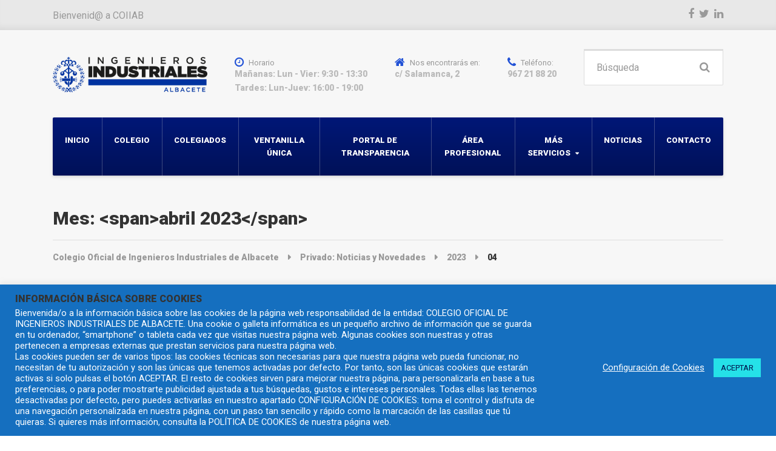

--- FILE ---
content_type: text/html; charset=UTF-8
request_url: https://www.coiiab.com/2023/04/
body_size: 19066
content:

<!DOCTYPE html>
<html lang="es" class="no-js">
	<head>
		<meta charset="UTF-8" />
		<meta name="viewport" content="width=device-width, initial-scale=1.0" />
		
		<meta name='robots' content='noindex, follow' />
	<style>img:is([sizes="auto" i], [sizes^="auto," i]) { contain-intrinsic-size: 3000px 1500px }</style>
	
	<!-- This site is optimized with the Yoast SEO plugin v25.9 - https://yoast.com/wordpress/plugins/seo/ -->
	<title>abril 2023 - Colegio Oficial de Ingenieros Industriales de Albacete</title>
	<meta property="og:locale" content="es_ES" />
	<meta property="og:type" content="website" />
	<meta property="og:title" content="abril 2023 - Colegio Oficial de Ingenieros Industriales de Albacete" />
	<meta property="og:url" content="https://www.coiiab.com/2023/04/" />
	<meta property="og:site_name" content="Colegio Oficial de Ingenieros Industriales de Albacete" />
	<meta name="twitter:card" content="summary_large_image" />
	<meta name="twitter:site" content="@COIIALBACETE" />
	<script type="application/ld+json" class="yoast-schema-graph">{"@context":"https://schema.org","@graph":[{"@type":"CollectionPage","@id":"https://www.coiiab.com/2023/04/","url":"https://www.coiiab.com/2023/04/","name":"abril 2023 - Colegio Oficial de Ingenieros Industriales de Albacete","isPartOf":{"@id":"https://www.coiiab.com/#website"},"primaryImageOfPage":{"@id":"https://www.coiiab.com/2023/04/#primaryimage"},"image":{"@id":"https://www.coiiab.com/2023/04/#primaryimage"},"thumbnailUrl":"https://www.coiiab.com/wp-content/uploads/2023/04/FOTOS-V-JORNADAS-MASTER-II-ETSIIAB2023-scaled.jpg","breadcrumb":{"@id":"https://www.coiiab.com/2023/04/#breadcrumb"},"inLanguage":"es"},{"@type":"ImageObject","inLanguage":"es","@id":"https://www.coiiab.com/2023/04/#primaryimage","url":"https://www.coiiab.com/wp-content/uploads/2023/04/FOTOS-V-JORNADAS-MASTER-II-ETSIIAB2023-scaled.jpg","contentUrl":"https://www.coiiab.com/wp-content/uploads/2023/04/FOTOS-V-JORNADAS-MASTER-II-ETSIIAB2023-scaled.jpg","width":2560,"height":1920},{"@type":"BreadcrumbList","@id":"https://www.coiiab.com/2023/04/#breadcrumb","itemListElement":[{"@type":"ListItem","position":1,"name":"Portada","item":"https://www.coiiab.com/"},{"@type":"ListItem","position":2,"name":"Archivo de abril 2023"}]},{"@type":"WebSite","@id":"https://www.coiiab.com/#website","url":"https://www.coiiab.com/","name":"Colegio Oficial de Ingenieros Industriales de Albacete","description":"www.coiiab.com","publisher":{"@id":"https://www.coiiab.com/#organization"},"potentialAction":[{"@type":"SearchAction","target":{"@type":"EntryPoint","urlTemplate":"https://www.coiiab.com/?s={search_term_string}"},"query-input":{"@type":"PropertyValueSpecification","valueRequired":true,"valueName":"search_term_string"}}],"inLanguage":"es"},{"@type":"Organization","@id":"https://www.coiiab.com/#organization","name":"COLEGIO INGENIEROS INDUSTRIALES DE ALBACETE","url":"https://www.coiiab.com/","logo":{"@type":"ImageObject","inLanguage":"es","@id":"https://www.coiiab.com/#/schema/logo/image/","url":"https://www.coiiab.com/wp-content/uploads/2018/03/logo-cabecera.png","contentUrl":"https://www.coiiab.com/wp-content/uploads/2018/03/logo-cabecera.png","width":1417,"height":392,"caption":"COLEGIO INGENIEROS INDUSTRIALES DE ALBACETE"},"image":{"@id":"https://www.coiiab.com/#/schema/logo/image/"},"sameAs":["https://www.facebook.com/Colegio-Ingenieros-Industriales-de-Albacete-609578532725956/","https://x.com/COIIALBACETE","https://www.linkedin.com/in/coiiab/"]}]}</script>
	<!-- / Yoast SEO plugin. -->


<link rel='dns-prefetch' href='//fonts.googleapis.com' />
<link rel="alternate" type="application/rss+xml" title="Colegio Oficial de Ingenieros Industriales de Albacete &raquo; Feed" href="https://www.coiiab.com/feed/" />
<link rel="alternate" type="application/rss+xml" title="Colegio Oficial de Ingenieros Industriales de Albacete &raquo; Feed de los comentarios" href="https://www.coiiab.com/comments/feed/" />
<script type="text/javascript">
/* <![CDATA[ */
window._wpemojiSettings = {"baseUrl":"https:\/\/s.w.org\/images\/core\/emoji\/16.0.1\/72x72\/","ext":".png","svgUrl":"https:\/\/s.w.org\/images\/core\/emoji\/16.0.1\/svg\/","svgExt":".svg","source":{"concatemoji":"https:\/\/www.coiiab.com\/wp-includes\/js\/wp-emoji-release.min.js?ver=6.8.3"}};
/*! This file is auto-generated */
!function(s,n){var o,i,e;function c(e){try{var t={supportTests:e,timestamp:(new Date).valueOf()};sessionStorage.setItem(o,JSON.stringify(t))}catch(e){}}function p(e,t,n){e.clearRect(0,0,e.canvas.width,e.canvas.height),e.fillText(t,0,0);var t=new Uint32Array(e.getImageData(0,0,e.canvas.width,e.canvas.height).data),a=(e.clearRect(0,0,e.canvas.width,e.canvas.height),e.fillText(n,0,0),new Uint32Array(e.getImageData(0,0,e.canvas.width,e.canvas.height).data));return t.every(function(e,t){return e===a[t]})}function u(e,t){e.clearRect(0,0,e.canvas.width,e.canvas.height),e.fillText(t,0,0);for(var n=e.getImageData(16,16,1,1),a=0;a<n.data.length;a++)if(0!==n.data[a])return!1;return!0}function f(e,t,n,a){switch(t){case"flag":return n(e,"\ud83c\udff3\ufe0f\u200d\u26a7\ufe0f","\ud83c\udff3\ufe0f\u200b\u26a7\ufe0f")?!1:!n(e,"\ud83c\udde8\ud83c\uddf6","\ud83c\udde8\u200b\ud83c\uddf6")&&!n(e,"\ud83c\udff4\udb40\udc67\udb40\udc62\udb40\udc65\udb40\udc6e\udb40\udc67\udb40\udc7f","\ud83c\udff4\u200b\udb40\udc67\u200b\udb40\udc62\u200b\udb40\udc65\u200b\udb40\udc6e\u200b\udb40\udc67\u200b\udb40\udc7f");case"emoji":return!a(e,"\ud83e\udedf")}return!1}function g(e,t,n,a){var r="undefined"!=typeof WorkerGlobalScope&&self instanceof WorkerGlobalScope?new OffscreenCanvas(300,150):s.createElement("canvas"),o=r.getContext("2d",{willReadFrequently:!0}),i=(o.textBaseline="top",o.font="600 32px Arial",{});return e.forEach(function(e){i[e]=t(o,e,n,a)}),i}function t(e){var t=s.createElement("script");t.src=e,t.defer=!0,s.head.appendChild(t)}"undefined"!=typeof Promise&&(o="wpEmojiSettingsSupports",i=["flag","emoji"],n.supports={everything:!0,everythingExceptFlag:!0},e=new Promise(function(e){s.addEventListener("DOMContentLoaded",e,{once:!0})}),new Promise(function(t){var n=function(){try{var e=JSON.parse(sessionStorage.getItem(o));if("object"==typeof e&&"number"==typeof e.timestamp&&(new Date).valueOf()<e.timestamp+604800&&"object"==typeof e.supportTests)return e.supportTests}catch(e){}return null}();if(!n){if("undefined"!=typeof Worker&&"undefined"!=typeof OffscreenCanvas&&"undefined"!=typeof URL&&URL.createObjectURL&&"undefined"!=typeof Blob)try{var e="postMessage("+g.toString()+"("+[JSON.stringify(i),f.toString(),p.toString(),u.toString()].join(",")+"));",a=new Blob([e],{type:"text/javascript"}),r=new Worker(URL.createObjectURL(a),{name:"wpTestEmojiSupports"});return void(r.onmessage=function(e){c(n=e.data),r.terminate(),t(n)})}catch(e){}c(n=g(i,f,p,u))}t(n)}).then(function(e){for(var t in e)n.supports[t]=e[t],n.supports.everything=n.supports.everything&&n.supports[t],"flag"!==t&&(n.supports.everythingExceptFlag=n.supports.everythingExceptFlag&&n.supports[t]);n.supports.everythingExceptFlag=n.supports.everythingExceptFlag&&!n.supports.flag,n.DOMReady=!1,n.readyCallback=function(){n.DOMReady=!0}}).then(function(){return e}).then(function(){var e;n.supports.everything||(n.readyCallback(),(e=n.source||{}).concatemoji?t(e.concatemoji):e.wpemoji&&e.twemoji&&(t(e.twemoji),t(e.wpemoji)))}))}((window,document),window._wpemojiSettings);
/* ]]> */
</script>
<style id='wp-emoji-styles-inline-css' type='text/css'>

	img.wp-smiley, img.emoji {
		display: inline !important;
		border: none !important;
		box-shadow: none !important;
		height: 1em !important;
		width: 1em !important;
		margin: 0 0.07em !important;
		vertical-align: -0.1em !important;
		background: none !important;
		padding: 0 !important;
	}
</style>
<link rel='stylesheet' id='wp-block-library-css' href='https://www.coiiab.com/wp-includes/css/dist/block-library/style.min.css?ver=6.8.3' type='text/css' media='all' />
<style id='classic-theme-styles-inline-css' type='text/css'>
/*! This file is auto-generated */
.wp-block-button__link{color:#fff;background-color:#32373c;border-radius:9999px;box-shadow:none;text-decoration:none;padding:calc(.667em + 2px) calc(1.333em + 2px);font-size:1.125em}.wp-block-file__button{background:#32373c;color:#fff;text-decoration:none}
</style>
<link rel='stylesheet' id='Connections_Directory/Block/Carousel/Style-css' href='//www.coiiab.com/wp-content/plugins/connections/assets/dist/block/carousel/style.css?ver=1695795723' type='text/css' media='all' />
<link rel='stylesheet' id='Connections_Directory/Block/Team/Style-css' href='//www.coiiab.com/wp-content/plugins/connections/assets/dist/block/team/style.css?ver=1695795723' type='text/css' media='all' />
<style id='global-styles-inline-css' type='text/css'>
:root{--wp--preset--aspect-ratio--square: 1;--wp--preset--aspect-ratio--4-3: 4/3;--wp--preset--aspect-ratio--3-4: 3/4;--wp--preset--aspect-ratio--3-2: 3/2;--wp--preset--aspect-ratio--2-3: 2/3;--wp--preset--aspect-ratio--16-9: 16/9;--wp--preset--aspect-ratio--9-16: 9/16;--wp--preset--color--black: #000000;--wp--preset--color--cyan-bluish-gray: #abb8c3;--wp--preset--color--white: #ffffff;--wp--preset--color--pale-pink: #f78da7;--wp--preset--color--vivid-red: #cf2e2e;--wp--preset--color--luminous-vivid-orange: #ff6900;--wp--preset--color--luminous-vivid-amber: #fcb900;--wp--preset--color--light-green-cyan: #7bdcb5;--wp--preset--color--vivid-green-cyan: #00d084;--wp--preset--color--pale-cyan-blue: #8ed1fc;--wp--preset--color--vivid-cyan-blue: #0693e3;--wp--preset--color--vivid-purple: #9b51e0;--wp--preset--gradient--vivid-cyan-blue-to-vivid-purple: linear-gradient(135deg,rgba(6,147,227,1) 0%,rgb(155,81,224) 100%);--wp--preset--gradient--light-green-cyan-to-vivid-green-cyan: linear-gradient(135deg,rgb(122,220,180) 0%,rgb(0,208,130) 100%);--wp--preset--gradient--luminous-vivid-amber-to-luminous-vivid-orange: linear-gradient(135deg,rgba(252,185,0,1) 0%,rgba(255,105,0,1) 100%);--wp--preset--gradient--luminous-vivid-orange-to-vivid-red: linear-gradient(135deg,rgba(255,105,0,1) 0%,rgb(207,46,46) 100%);--wp--preset--gradient--very-light-gray-to-cyan-bluish-gray: linear-gradient(135deg,rgb(238,238,238) 0%,rgb(169,184,195) 100%);--wp--preset--gradient--cool-to-warm-spectrum: linear-gradient(135deg,rgb(74,234,220) 0%,rgb(151,120,209) 20%,rgb(207,42,186) 40%,rgb(238,44,130) 60%,rgb(251,105,98) 80%,rgb(254,248,76) 100%);--wp--preset--gradient--blush-light-purple: linear-gradient(135deg,rgb(255,206,236) 0%,rgb(152,150,240) 100%);--wp--preset--gradient--blush-bordeaux: linear-gradient(135deg,rgb(254,205,165) 0%,rgb(254,45,45) 50%,rgb(107,0,62) 100%);--wp--preset--gradient--luminous-dusk: linear-gradient(135deg,rgb(255,203,112) 0%,rgb(199,81,192) 50%,rgb(65,88,208) 100%);--wp--preset--gradient--pale-ocean: linear-gradient(135deg,rgb(255,245,203) 0%,rgb(182,227,212) 50%,rgb(51,167,181) 100%);--wp--preset--gradient--electric-grass: linear-gradient(135deg,rgb(202,248,128) 0%,rgb(113,206,126) 100%);--wp--preset--gradient--midnight: linear-gradient(135deg,rgb(2,3,129) 0%,rgb(40,116,252) 100%);--wp--preset--font-size--small: 13px;--wp--preset--font-size--medium: 20px;--wp--preset--font-size--large: 36px;--wp--preset--font-size--x-large: 42px;--wp--preset--spacing--20: 0.44rem;--wp--preset--spacing--30: 0.67rem;--wp--preset--spacing--40: 1rem;--wp--preset--spacing--50: 1.5rem;--wp--preset--spacing--60: 2.25rem;--wp--preset--spacing--70: 3.38rem;--wp--preset--spacing--80: 5.06rem;--wp--preset--shadow--natural: 6px 6px 9px rgba(0, 0, 0, 0.2);--wp--preset--shadow--deep: 12px 12px 50px rgba(0, 0, 0, 0.4);--wp--preset--shadow--sharp: 6px 6px 0px rgba(0, 0, 0, 0.2);--wp--preset--shadow--outlined: 6px 6px 0px -3px rgba(255, 255, 255, 1), 6px 6px rgba(0, 0, 0, 1);--wp--preset--shadow--crisp: 6px 6px 0px rgba(0, 0, 0, 1);}:where(.is-layout-flex){gap: 0.5em;}:where(.is-layout-grid){gap: 0.5em;}body .is-layout-flex{display: flex;}.is-layout-flex{flex-wrap: wrap;align-items: center;}.is-layout-flex > :is(*, div){margin: 0;}body .is-layout-grid{display: grid;}.is-layout-grid > :is(*, div){margin: 0;}:where(.wp-block-columns.is-layout-flex){gap: 2em;}:where(.wp-block-columns.is-layout-grid){gap: 2em;}:where(.wp-block-post-template.is-layout-flex){gap: 1.25em;}:where(.wp-block-post-template.is-layout-grid){gap: 1.25em;}.has-black-color{color: var(--wp--preset--color--black) !important;}.has-cyan-bluish-gray-color{color: var(--wp--preset--color--cyan-bluish-gray) !important;}.has-white-color{color: var(--wp--preset--color--white) !important;}.has-pale-pink-color{color: var(--wp--preset--color--pale-pink) !important;}.has-vivid-red-color{color: var(--wp--preset--color--vivid-red) !important;}.has-luminous-vivid-orange-color{color: var(--wp--preset--color--luminous-vivid-orange) !important;}.has-luminous-vivid-amber-color{color: var(--wp--preset--color--luminous-vivid-amber) !important;}.has-light-green-cyan-color{color: var(--wp--preset--color--light-green-cyan) !important;}.has-vivid-green-cyan-color{color: var(--wp--preset--color--vivid-green-cyan) !important;}.has-pale-cyan-blue-color{color: var(--wp--preset--color--pale-cyan-blue) !important;}.has-vivid-cyan-blue-color{color: var(--wp--preset--color--vivid-cyan-blue) !important;}.has-vivid-purple-color{color: var(--wp--preset--color--vivid-purple) !important;}.has-black-background-color{background-color: var(--wp--preset--color--black) !important;}.has-cyan-bluish-gray-background-color{background-color: var(--wp--preset--color--cyan-bluish-gray) !important;}.has-white-background-color{background-color: var(--wp--preset--color--white) !important;}.has-pale-pink-background-color{background-color: var(--wp--preset--color--pale-pink) !important;}.has-vivid-red-background-color{background-color: var(--wp--preset--color--vivid-red) !important;}.has-luminous-vivid-orange-background-color{background-color: var(--wp--preset--color--luminous-vivid-orange) !important;}.has-luminous-vivid-amber-background-color{background-color: var(--wp--preset--color--luminous-vivid-amber) !important;}.has-light-green-cyan-background-color{background-color: var(--wp--preset--color--light-green-cyan) !important;}.has-vivid-green-cyan-background-color{background-color: var(--wp--preset--color--vivid-green-cyan) !important;}.has-pale-cyan-blue-background-color{background-color: var(--wp--preset--color--pale-cyan-blue) !important;}.has-vivid-cyan-blue-background-color{background-color: var(--wp--preset--color--vivid-cyan-blue) !important;}.has-vivid-purple-background-color{background-color: var(--wp--preset--color--vivid-purple) !important;}.has-black-border-color{border-color: var(--wp--preset--color--black) !important;}.has-cyan-bluish-gray-border-color{border-color: var(--wp--preset--color--cyan-bluish-gray) !important;}.has-white-border-color{border-color: var(--wp--preset--color--white) !important;}.has-pale-pink-border-color{border-color: var(--wp--preset--color--pale-pink) !important;}.has-vivid-red-border-color{border-color: var(--wp--preset--color--vivid-red) !important;}.has-luminous-vivid-orange-border-color{border-color: var(--wp--preset--color--luminous-vivid-orange) !important;}.has-luminous-vivid-amber-border-color{border-color: var(--wp--preset--color--luminous-vivid-amber) !important;}.has-light-green-cyan-border-color{border-color: var(--wp--preset--color--light-green-cyan) !important;}.has-vivid-green-cyan-border-color{border-color: var(--wp--preset--color--vivid-green-cyan) !important;}.has-pale-cyan-blue-border-color{border-color: var(--wp--preset--color--pale-cyan-blue) !important;}.has-vivid-cyan-blue-border-color{border-color: var(--wp--preset--color--vivid-cyan-blue) !important;}.has-vivid-purple-border-color{border-color: var(--wp--preset--color--vivid-purple) !important;}.has-vivid-cyan-blue-to-vivid-purple-gradient-background{background: var(--wp--preset--gradient--vivid-cyan-blue-to-vivid-purple) !important;}.has-light-green-cyan-to-vivid-green-cyan-gradient-background{background: var(--wp--preset--gradient--light-green-cyan-to-vivid-green-cyan) !important;}.has-luminous-vivid-amber-to-luminous-vivid-orange-gradient-background{background: var(--wp--preset--gradient--luminous-vivid-amber-to-luminous-vivid-orange) !important;}.has-luminous-vivid-orange-to-vivid-red-gradient-background{background: var(--wp--preset--gradient--luminous-vivid-orange-to-vivid-red) !important;}.has-very-light-gray-to-cyan-bluish-gray-gradient-background{background: var(--wp--preset--gradient--very-light-gray-to-cyan-bluish-gray) !important;}.has-cool-to-warm-spectrum-gradient-background{background: var(--wp--preset--gradient--cool-to-warm-spectrum) !important;}.has-blush-light-purple-gradient-background{background: var(--wp--preset--gradient--blush-light-purple) !important;}.has-blush-bordeaux-gradient-background{background: var(--wp--preset--gradient--blush-bordeaux) !important;}.has-luminous-dusk-gradient-background{background: var(--wp--preset--gradient--luminous-dusk) !important;}.has-pale-ocean-gradient-background{background: var(--wp--preset--gradient--pale-ocean) !important;}.has-electric-grass-gradient-background{background: var(--wp--preset--gradient--electric-grass) !important;}.has-midnight-gradient-background{background: var(--wp--preset--gradient--midnight) !important;}.has-small-font-size{font-size: var(--wp--preset--font-size--small) !important;}.has-medium-font-size{font-size: var(--wp--preset--font-size--medium) !important;}.has-large-font-size{font-size: var(--wp--preset--font-size--large) !important;}.has-x-large-font-size{font-size: var(--wp--preset--font-size--x-large) !important;}
:where(.wp-block-post-template.is-layout-flex){gap: 1.25em;}:where(.wp-block-post-template.is-layout-grid){gap: 1.25em;}
:where(.wp-block-columns.is-layout-flex){gap: 2em;}:where(.wp-block-columns.is-layout-grid){gap: 2em;}
:root :where(.wp-block-pullquote){font-size: 1.5em;line-height: 1.6;}
</style>
<link rel='stylesheet' id='contact-form-7-css' href='https://www.coiiab.com/wp-content/plugins/contact-form-7/includes/css/styles.css?ver=6.1.1' type='text/css' media='all' />
<link rel='stylesheet' id='cookie-law-info-css' href='https://www.coiiab.com/wp-content/plugins/cookie-law-info/legacy/public/css/cookie-law-info-public.css?ver=3.3.5' type='text/css' media='all' />
<link rel='stylesheet' id='cookie-law-info-gdpr-css' href='https://www.coiiab.com/wp-content/plugins/cookie-law-info/legacy/public/css/cookie-law-info-gdpr.css?ver=3.3.5' type='text/css' media='all' />
<link rel='stylesheet' id='theme-my-login-css' href='https://www.coiiab.com/wp-content/plugins/theme-my-login/assets/styles/theme-my-login.min.css?ver=7.1.12' type='text/css' media='all' />
<link rel='stylesheet' id='cn-widgets-css' href='//www.coiiab.com/wp-content/plugins/connections-widgets/assets/css/cn-widgets.min.css?ver=6.8.3' type='text/css' media='all' />
<link rel='stylesheet' id='bolts-main-css' href='https://www.coiiab.com/wp-content/themes/bolts-pt/style.css?ver=1.7.1' type='text/css' media='all' />
<style id='bolts-main-inline-css' type='text/css'>
/* WP Customizer start */
.top, .top .widget_nav_menu .menu .sub-menu a { background-color: #e8e8e8; }
.top { border-color: #fefefe; }
.top, .top-navigation a, .top .widget_nav_menu .menu a, .top .social-icons__link, .top .icon-box__title, .top .icon-box { color: #999999; }
.top-navigation a:focus, .top-navigation a:hover, .top .widget_nav_menu .menu a:focus, .top .widget_nav_menu .menu a:hover, .top .social-icons__link:focus, .top .social-icons__link:hover { color: #898989; }
.header__container { background-color: #f7f7f7; }
.header__widgets, .header .icon-box__title { color: #999999; }
.header .icon-box .fa, .header .icon-box__subtitle { color: #777777; }
.site-header--werk .header .icon-box__subtitle { color: #bababa; }
@media (max-width: 991px) { .main-navigation, .home-icon { background-color: #ffffff; } }
@media (max-width: 991px) { .main-navigation, .main-navigation a, .home-icon { border-color: #dddddd; } }
@media (max-width: 991px) { .main-navigation a, .home-icon { color: #333333; } }
@media (max-width: 991px) { .main-navigation .menu-item:focus > a, .main-navigation .menu-item:hover > a, .home-icon:focus, .home-icon:hover { color: #000000; } }
@media (max-width: 991px) { .main-navigation .sub-menu { background-color: #eeeeee; } }
@media (max-width: 991px) { .main-navigation .sub-menu a { color: #999999; } }
@media (max-width: 991px) { .main-navigation .sub-menu .menu-item:hover > a, .main-navigation .sub-menu .menu-item:focus > a { color: #333333; } }
@media (min-width: 992px) { .header__navigation, .header__container::before, .header__container::after, .header__navigation-widgets { background-color: #001777; } }
@media (min-width: 992px) { .site-header--werk .header__navigation { background: #001777 linear-gradient(to bottom, #001777, #001158); } }
@media (min-width: 992px) { .main-navigation a, .main-navigation > .menu-item-has-children > a::after { color: #ffffff; } }
@media (min-width: 992px) { .home-icon { color: #ffffff; } }
@media (min-width: 992px) { .main-navigation > .menu-item:focus > a, .main-navigation > .menu-item:hover > a, .main-navigation > .current-menu-item > a, .home-icon:focus, .home-icon:hover, .main-navigation .menu-item:focus > a::after, .main-navigation .menu-item:hover > a::after, .main-navigation > .current-menu-ancestor > a, .main-navigation > .current-menu-ancestor.menu-item-has-children > a::after, .main-navigation > .current-menu-item.menu-item-has-children > a::after { color: #26c2f2; } }
@media (min-width: 992px) { .site-header--werk .main-navigation > .current-menu-item > a, .site-header--werk .main-navigation > .current-menu-ancestor > a { background: #171717 linear-gradient(to bottom, #171717, #070707); } }
@media (min-width: 992px) { .main-navigation .sub-menu a { background-color: #3c3c3c; } }
@media (min-width: 992px) { .main-navigation .sub-menu a, .main-navigation .sub-menu .sub-menu a { border-color: #2f2f2f; } }
@media (min-width: 992px) { .main-navigation .sub-menu .menu-item-has-children::after { color: #2f2f2f; } }
@media (min-width: 992px) { .main-navigation .sub-menu .menu-item > a:hover { background-color: #2f2f2f; } }
@media (min-width: 992px) { .main-navigation .sub-menu .menu-item a { color: #999999; } }
@media (min-width: 992px) { .main-navigation .sub-menu .menu-item > a:focus, .main-navigation .sub-menu .menu-item > a:hover { color: #ffffff; } }
@media (min-width: 992px) { .site-header--werk .main-navigation > .menu-item::after { background-color: #d1d1d1; } }
.page-header { background-color: #f7f7f7; }
.page-header { border-color: #eaeaea; }
.page-header__title, .page-header__subtitle::before { color: #333333; }
.page-header__subtitle { color: #999999; }
.breadcrumbs a, .breadcrumbs a::after { color: #999999; }
.breadcrumbs a:focus, .breadcrumbs a:hover { color: #333333; }
.breadcrumbs .current-item { color: #333333; }
.content-area, .hentry__content .icon-box { color: #999999; }
h1, h2, h3, h4, h5, h6, hentry__title, .hentry__title a, .latest-news--block .latest-news__title a, .latest-news--more-news, .person-profile__tag, .step__title, .testimonial__author-name, .page-box__title a, .sidebar__headings, body.woocommerce-page ul.products li.product h3, .woocommerce ul.products li.product h3, body.woocommerce-page .entry-summary .entry-title { color: #333333; }
body.woocommerce-page ul.products li.product .price, .woocommerce ul.products li.product .price, body.woocommerce-page ul.products li.product a:hover img, .woocommerce ul.products li.product a:hover img, body.woocommerce-page ul.products li.product a, .woocommerce ul.products li.product a, body.woocommerce-page div.product p.price, .site-header--werk .header .icon-box .fa { color: #2252d6; }
.btn-primary, .portfolio-grid__card-label, .pricing-list__badge, .latest-news--block .latest-news__date, .widget_calendar caption, .pagination .current, .pagination .page-numbers:focus, .pagination .page-numbers:hover, .portfolio__label, .main-navigation a::before, .home-icon::after, .featured-widget::before, .step__number::before, .portfolio-grid__arrow::before, .title-with-button__button::before, .testimonial__carousel::before, .portfolio__navigation-item::before, body.woocommerce-page div.product form.cart .button.single_add_to_cart_button, body.woocommerce-page #review_form #respond input#submit, body.woocommerce-page .woocommerce-error a.button, body.woocommerce-page .woocommerce-info a.button, body.woocommerce-page .woocommerce-message a.button, .woocommerce button.button.alt:disabled, .woocommerce button.button.alt:disabled:hover, .woocommerce button.button.alt:disabled[disabled], .woocommerce button.button.alt:disabled[disabled]:hover, .woocommerce-cart .wc-proceed-to-checkout a.checkout-button, body.woocommerce-page #payment #place_order, body.woocommerce-page nav.woocommerce-pagination ul li span.current { background-color: #2252d6; }
@media (min-width: 992px) { .portfolio-grid__nav-item::before { background-color: #2252d6; } }
.btn-primary:focus, .btn-primary:hover, body.woocommerce-page div.product form.cart .button.single_add_to_cart_button:focus, body.woocommerce-page div.product form.cart .button.single_add_to_cart_button:hover, body.woocommerce-page #review_form #respond input#submit:hover, .woocommerce-cart .wc-proceed-to-checkout a.checkout-button:hover, body.woocommerce-page #payment #place_order:hover, body.woocommerce-page .woocommerce-error a.button:hover, body.woocommerce-page .woocommerce-info a.button:hover, body.woocommerce-page .woocommerce-message a.button:hover { background-color: #1e48bc; }
.btn-primary:active:hover, .btn-primary:active:focus, .btn-primary:active.focus, .btn-primary.active.focus, .btn-primary.active:focus, .btn-primary.active:hover { background-color: #193c9d; }
body.woocommerce-page .widget_price_filter .ui-slider .ui-slider-handle, body.woocommerce-page .widget_price_filter .ui-slider .ui-slider-range { background: #2252d6; }
.btn-primary, .testimonial__author, .footer-featured { border-color: #2252d6; }
.widget_search .search-field:focus, .person-profile__container, .form-control:focus, body.woocommerce-page .quantity .qty:focus, body.woocommerce-page div.product .woocommerce-tabs ul.tabs li.active a { border-top-color: #2252d6; }
.sidebar .widget_nav_menu .menu > li.current-menu-item > a, .sidebar .widget_nav_menu .menu > li > a:focus, .sidebar .widget_nav_menu .menu > li > a:hover, .hentry__content .widget_nav_menu .menu > li.current-menu-item > a, .hentry__content .widget_nav_menu .menu > li > a:focus, .hentry__content .widget_nav_menu .menu > li > a:hover, body.woocommerce-page .widget_product_categories .product-categories > li.current-cat > a, body.woocommerce-page .widget_product_categories .product-categories > li > a:focus, body.woocommerce-page .widget_product_categories .product-categories > li > a:hover { border-left-color: #2252d6; }
.btn-primary:focus, .btn-primary:hover { border-color: #1e48bc; }
.btn-primary:active:hover, .btn-primary:active:focus, .btn-primary:active.focus, .btn-primary.active.focus, .btn-primary.active:focus, .btn-primary.active:hover { border-color: #193c9d; }
.accordion__panel .panel-title a:hover, .accordion .more-link:focus, .accordion .more-link:hover, a.person-profile__social-icon:focus, a.person-profile__social-icon:hover, .open-position__content .read-more, .open-position__content .read-more:focus, body.woocommerce-page .star-rating, .woocommerce .star-rating, .hentry__content a.icon-box:focus .fa, .hentry__content a.icon-box:hover .fa { color: #3baed4; }
.btn-secondary, .brochure-box, .brochure-box:focus { background-color: #3baed4; }
.btn-secondary:focus, .btn-secondary:hover, .brochure-box:hover { background-color: #2b9fc5; }
.btn-secondary:active:hover, .btn-secondary:active:focus, .btn-secondary:active.focus, .btn-secondary.active.focus, .btn-secondary.active:focus, .btn-secondary.active:hover { background-color: #2587a8; }
.btn-secondary { border-color: #3baed4; }
.btn-secondary:focus, .btn-secondary:hover { border-color: #2b9fc5; }
.btn-secondary:active:hover, .btn-secondary:active:focus, .btn-secondary:active.focus, .btn-secondary.active.focus, .btn-secondary.active:focus, .btn-secondary.active:hover { border-color: #2587a8; }
a { color: #3baed4; }
a:focus, a:hover { color: #2b9fc5; }
.btn-dark { background: #4a4a4a linear-gradient(to bottom, #4a4a4a, #3a3a3a); }
@media (min-width: 992px) { .home-icon { background: #4a4a4a linear-gradient(to bottom, #4a4a4a, #3a3a3a); } }
.btn-dark:focus, .btn-dark:hover { background: #4a4a4a linear-gradient(to top, #4a4a4a, #595959); }
@media (min-width: 992px) { .home-icon:focus, .home-icon:hover { background: #4a4a4a linear-gradient(to top, #4a4a4a, #595959); } }
.btn-dark, .btn-dark:focus, .btn-dark:hover { border-top-color: #595959; }
@media (min-width: 992px) { .home-icon, .home-icon:focus, .home-icon:hover { border-top-color: #595959; } }
.btn-light { background-color: #ffffff; }
.btn-light:focus, .btn-light:hover { background-color: #efefef; }
.footer-top { background-color: #f7f7f7; }
.footer-top__heading { color: #333333; }
.footer-top { color: #999999; }
.footer-top a, .footer-top .widget_nav_menu .menu a { color: #999999; }
.footer-bottom__container { background-color: #e8e8e8; }
.footer-bottom__container { border-color: #dbdbdb; }
.footer-bottom { color: #999999; }
.footer-bottom a { color: #333333; }
body, .main-navigation .sub-menu a, body.woocommerce-page div.product form.cart .single_variation .price del { font-family: Roboto; }
h1, h2, h3, h4, h5, h6, .h1, .h2, .h3, .h4, .h5, .h6, .breadcrumbs, .footer-top__headings, .portfolio__price, .portfolio__label, .portfolio__specification, .main-navigation a, .jumbotron-content__title, .header .icon-box__subtitle, .skype-button__title, .open-position__content .read-more, .brochure-box__text, .testimonial__author-name, .testimonial__carousel, .step__title, .step__number, .person-profile__tag, .accordion__panel .panel-title a, .number-counter__number, .pricing-list__price, .portfolio-grid__nav-item, .portfolio-grid__card-label, .portfolio-grid__card-price, .hero-columns__cta, .title-with-button__button, .widget_categories a, .widget_meta a { font-family: Roboto; }
/* WP Customizer end */
@media (min-width: 992px) { .header__logo img { margin-top: 7px; } }



</style>
<link rel='stylesheet' id='bolts-google-fonts-css' href='https://fonts.googleapis.com/css?family=Roboto%3A300%2C400%2C700%2C900&#038;subset=latin' type='text/css' media='all' />
<link rel='stylesheet' id='cn-public-css' href='//www.coiiab.com/wp-content/plugins/connections/assets/dist/frontend/style.css?ver=10.4.50-1695795723' type='text/css' media='all' />
<link rel='stylesheet' id='cnt-excerpt-plus-css' href='//www.coiiab.com/wp-content/plugins/connections-excerpt-plus/excerpt-plus.min.css?ver=2.2' type='text/css' media='all' />
<link rel='stylesheet' id='cnt-profile-css' href='//www.coiiab.com/wp-content/plugins/connections/templates/profile/profile.css?ver=3.0' type='text/css' media='all' />
<link rel='stylesheet' id='wp-featherlight-css' href='https://www.coiiab.com/wp-content/plugins/wp-featherlight/css/wp-featherlight.min.css?ver=1.3.4' type='text/css' media='all' />
<link rel='stylesheet' id='cn-brandicons-css' href='//www.coiiab.com/wp-content/plugins/connections/assets/vendor/icomoon-brands/style.css?ver=10.4.50' type='text/css' media='all' />
<link rel='stylesheet' id='cn-chosen-css' href='//www.coiiab.com/wp-content/plugins/connections/assets/vendor/chosen/chosen.min.css?ver=1.8.7' type='text/css' media='all' />
<script type="text/javascript" src="https://www.coiiab.com/wp-includes/js/jquery/jquery.min.js?ver=3.7.1" id="jquery-core-js"></script>
<script type="text/javascript" src="https://www.coiiab.com/wp-includes/js/jquery/jquery-migrate.min.js?ver=3.4.1" id="jquery-migrate-js"></script>
<script type="text/javascript" id="cookie-law-info-js-extra">
/* <![CDATA[ */
var Cli_Data = {"nn_cookie_ids":["wp-resetpass-9dd8440cfe6bc988f35fbc316e3afe05","wppas_pvbl","cookielawinfo-checkbox-advertisement","wordpress_test_cookie","PHPSESSID"],"cookielist":[],"non_necessary_cookies":{"necessary":["wordpress_test_cookie","PHPSESSID"],"others":["wp-resetpass-9dd8440cfe6bc988f35fbc316e3afe05","wppas_pvbl"]},"ccpaEnabled":"","ccpaRegionBased":"","ccpaBarEnabled":"","strictlyEnabled":["necessary","obligatoire"],"ccpaType":"gdpr","js_blocking":"1","custom_integration":"","triggerDomRefresh":"","secure_cookies":""};
var cli_cookiebar_settings = {"animate_speed_hide":"500","animate_speed_show":"500","background":"#156fbf","border":"#b1a6a6c2","border_on":"","button_1_button_colour":"#25e1e8","button_1_button_hover":"#1eb4ba","button_1_link_colour":"#00154f","button_1_as_button":"1","button_1_new_win":"","button_2_button_colour":"#333","button_2_button_hover":"#292929","button_2_link_colour":"#444","button_2_as_button":"","button_2_hidebar":"","button_3_button_colour":"#000000","button_3_button_hover":"#000000","button_3_link_colour":"#fff","button_3_as_button":"1","button_3_new_win":"","button_4_button_colour":"#000","button_4_button_hover":"#000000","button_4_link_colour":"#ffffff","button_4_as_button":"","button_7_button_colour":"#61a229","button_7_button_hover":"#4e8221","button_7_link_colour":"#fff","button_7_as_button":"1","button_7_new_win":"","font_family":"inherit","header_fix":"","notify_animate_hide":"1","notify_animate_show":"1","notify_div_id":"#cookie-law-info-bar","notify_position_horizontal":"right","notify_position_vertical":"bottom","scroll_close":"","scroll_close_reload":"","accept_close_reload":"","reject_close_reload":"","showagain_tab":"","showagain_background":"#fff","showagain_border":"#000","showagain_div_id":"#cookie-law-info-again","showagain_x_position":"100px","text":"#ffffff","show_once_yn":"","show_once":"10000","logging_on":"","as_popup":"","popup_overlay":"1","bar_heading_text":"INFORMACI\u00d3N B\u00c1SICA SOBRE COOKIES","cookie_bar_as":"banner","popup_showagain_position":"bottom-right","widget_position":"left"};
var log_object = {"ajax_url":"https:\/\/www.coiiab.com\/wp-admin\/admin-ajax.php"};
/* ]]> */
</script>
<script type="text/javascript" src="https://www.coiiab.com/wp-content/plugins/cookie-law-info/legacy/public/js/cookie-law-info-public.js?ver=3.3.5" id="cookie-law-info-js"></script>
<script type="text/javascript" src="https://www.coiiab.com/wp-content/themes/bolts-pt/assets/js/modernizr.custom.20161102.js" id="modernizr-js"></script>
<link rel="https://api.w.org/" href="https://www.coiiab.com/wp-json/" /><link rel="EditURI" type="application/rsd+xml" title="RSD" href="https://www.coiiab.com/xmlrpc.php?rsd" />
<meta name="generator" content="WordPress 6.8.3" />
<style type="text/css">.recentcomments a{display:inline !important;padding:0 !important;margin:0 !important;}</style><link rel="icon" href="https://www.coiiab.com/wp-content/uploads/2021/04/cropped-LOGO-COIIAB-JPG-32x32.png" sizes="32x32" />
<link rel="icon" href="https://www.coiiab.com/wp-content/uploads/2021/04/cropped-LOGO-COIIAB-JPG-192x192.png" sizes="192x192" />
<link rel="apple-touch-icon" href="https://www.coiiab.com/wp-content/uploads/2021/04/cropped-LOGO-COIIAB-JPG-180x180.png" />
<meta name="msapplication-TileImage" content="https://www.coiiab.com/wp-content/uploads/2021/04/cropped-LOGO-COIIAB-JPG-270x270.png" />
		<style type="text/css" id="wp-custom-css">
			.brochure-box2 {
    position: relative;
    display: block;
    padding: 0rem 0rem 0rem;
    background-color: #3baed4;
    border-radius: 0.11111rem;
    transition: all 100ms ease-out;
}
.brochure-box2__icon { vertical-align: middle; }
.brochure-box2 .fa { display: inline-block; font-size: 1.22222rem; color: #ffffff; width: 1.66667rem; text-align: center; transition: all 100ms ease-out; }
.brochure-box2__text { display: inline-block; color: #ffffff; font-family: "Roboto", Helvetica, Arial, sans-serif; font-weight: 900; font-size: 0.88889rem; margin-left: 0.38889rem; transition: all 100ms ease-out; }
.brochure-box2:focus { text-decoration: none; background-color: #3baed4; }
.brochure-box2:hover { text-decoration: none; background-color: #2b9fc5; }
.hero-columns__title {
    color: #ffffff;
	font-size: 1em;}		</style>
			</head>

	<body class="archive date wp-theme-bolts-pt wp-featherlight-captions bolts-fonts-primary-roboto bolts-fonts-secondary-roboto">
	<div class="boxed-container">

	<header class="site-header  site-header--werk">

	<div class="top">
	<div class="container">
		<div class="top__left">
			<div class="widget  widget_text">			<div class="textwidget"><p>Bienvenid@ a COIIAB</p>
</div>
		</div>		</div>
		<div class="top__right">
			<div class="widget  widget-social-icons">
			<a class="social-icons__link" href="https://www.facebook.com/Colegio-Ingenieros-Industriales-de-Albacete-609578532725956/" target="_blank"><i class="fa  fa-facebook"></i></a>
			<a class="social-icons__link" href="https://twitter.com/COIIALBACETE" target="_blank"><i class="fa  fa-twitter"></i></a>
			<a class="social-icons__link" href="http://www.linkedin.com/in/coiiab" target="_blank"><i class="fa  fa-linkedin"></i></a>
	
</div>		</div>
	</div>
</div>

		<div class="header__container">
			<div class="container">
				<div class="header">
					<!-- Logo and site name -->
										<div class="header__logo  header__logo--image">
						<a href="https://www.coiiab.com/">
															<img src="https://www.coiiab.com/wp-content/uploads/2021/04/LOGO-COIIAB-WEB-1.png" alt="Colegio Oficial de Ingenieros Industriales de Albacete" srcset="https://www.coiiab.com/wp-content/uploads/2021/04/LOGO-COIIAB-WEB-1.png" class="img-fluid"  width="349" height="133"  />
													</a>
					</div>
					<!-- Toggle button for Main Navigation on mobile -->
					<button class="btn  btn-dark  header__navbar-toggler  hidden-lg-up  js-sticky-mobile-option" type="button" data-toggle="collapse" data-target="#bolts-main-navigation"><i class="fa  fa-bars  hamburger"></i> <span>MENÚ</span></button>
										<!-- Main Navigation -->
					<nav class="header__navigation  collapse  navbar-toggleable-md  js-sticky-desktop-option" id="bolts-main-navigation" aria-label="Menú principal">
												<ul id="menu-colegio" class="main-navigation  js-main-nav  js-dropdown" role="menubar"><li id="menu-item-5086" class="menu-item menu-item-type-post_type menu-item-object-page menu-item-home menu-item-5086"><a href="https://www.coiiab.com/">Inicio</a></li>
<li id="menu-item-4169" class="menu-item menu-item-type-post_type menu-item-object-page menu-item-4169"><a href="https://www.coiiab.com/colegio/">Colegio</a></li>
<li id="menu-item-4519" class="menu-item menu-item-type-post_type menu-item-object-page menu-item-4519"><a href="https://www.coiiab.com/colegiados/">Colegiados</a></li>
<li id="menu-item-4220" class="menu-item menu-item-type-post_type menu-item-object-page menu-item-4220"><a href="https://www.coiiab.com/ventanilla_unica/">Ventanilla Única</a></li>
<li id="menu-item-7690" class="menu-item menu-item-type-post_type menu-item-object-page menu-item-7690"><a href="https://www.coiiab.com/portal-de-transparencia/">Portal de Transparencia</a></li>
<li id="menu-item-4686" class="menu-item menu-item-type-post_type menu-item-object-page menu-item-4686"><a href="https://www.coiiab.com/area_profesional/">Área Profesional</a></li>
<li id="menu-item-3682" class="menu-item menu-item-type-custom menu-item-object-custom menu-item-has-children menu-item-3682" aria-haspopup="true" aria-expanded="false" tabindex="0"><a href="#">Más Servicios</a>
<ul class="sub-menu">
	<li id="menu-item-5078" class="menu-item menu-item-type-post_type menu-item-object-page menu-item-5078"><a href="https://www.coiiab.com/otros/empresas_recomendadas/">Empresas Recomendadas</a></li>
	<li id="menu-item-5144" class="menu-item menu-item-type-post_type menu-item-object-page menu-item-5144"><a href="https://www.coiiab.com/otros/enlaces_interes/">Enlaces de Interes</a></li>
	<li id="menu-item-5145" class="menu-item menu-item-type-post_type menu-item-object-page menu-item-5145"><a href="https://www.coiiab.com/otros/otros_servicios/">Otros Servicios</a></li>
	<li id="menu-item-5776" class="menu-item menu-item-type-post_type menu-item-object-page menu-item-5776"><a href="https://www.coiiab.com/otros/premios_master_coiiab/">Premios Master-COIIAB</a></li>
</ul>
</li>
<li id="menu-item-4125" class="menu-item menu-item-type-post_type menu-item-object-page current_page_parent menu-item-4125"><a href="https://www.coiiab.com/?page_id=8">Noticias</a></li>
<li id="menu-item-4121" class="menu-item menu-item-type-post_type menu-item-object-page menu-item-4121"><a href="https://www.coiiab.com/contacto/">Contacto</a></li>
</ul>					</nav>
										<!-- Header widget area -->
					<div class="header__widgets">
						<div class="widget  widget-icon-box">
			<div class="icon-box">
	
		<i class="fa  fa-clock-o"></i>
		<h4 class="icon-box__title">Horario</h4>
		<span class="icon-box__subtitle">Mañanas: Lun - Vier: 9:30 - 13:30<br />Tardes: Lun-Juev: 16:00 - 19:00</span>

			</div>
	
</div><div class="widget  widget-icon-box">
			<div class="icon-box">
	
		<i class="fa  fa-home"></i>
		<h4 class="icon-box__title">Nos encontrarás en:</h4>
		<span class="icon-box__subtitle">c/ Salamanca, 2</span>

			</div>
	
</div><div class="widget  widget-icon-box">
			<a class="icon-box" href="tel:967218820" target="_self">
	
		<i class="fa  fa-phone"></i>
		<h4 class="icon-box__title">Teléfono:</h4>
		<span class="icon-box__subtitle">967 21 88 20</span>

			</a>
	
</div><div class="widget  widget_search">
<form role="search" method="get" class="search-form" action="https://www.coiiab.com/">
	<label>
		<span class="screen-reader-text">Buscar:</span>
		<input type="search" class="form-control  search-field" placeholder="Búsqueda" value="" name="s">
	</label>
	<button type="submit" class="search-submit"><i class="fa  fa-search"></i></button>
</form>
</div>					</div>
									</div>
			</div>
		</div>

	</header>

	<div class="page-header">
		<div class="container">
			<div class="page-header__text">
				
				<h1 class="page-header__title">Mes: &lt;span&gt;abril 2023&lt;/span&gt;</h1>
							</div>

				<div class="breadcrumbs">
		<!-- Breadcrumb NavXT 7.4.1 -->
<span property="itemListElement" typeof="ListItem"><a property="item" typeof="WebPage" title="Ir a Colegio Oficial de Ingenieros Industriales de Albacete." href="https://www.coiiab.com" class="home" ><span property="name">Colegio Oficial de Ingenieros Industriales de Albacete</span></a><meta property="position" content="1"></span><span property="itemListElement" typeof="ListItem"><a property="item" typeof="WebPage" title="Ir a Privado: Noticias y Novedades." href="https://www.coiiab.com/?page_id=8" class="post-root post post-post" ><span property="name">Privado: Noticias y Novedades</span></a><meta property="position" content="2"></span><span property="itemListElement" typeof="ListItem"><a property="item" typeof="WebPage" title="Ir a los archivos de 2023." href="https://www.coiiab.com/2023/" class="archive date-year" ><span property="name">2023</span></a><meta property="position" content="3"></span><span property="itemListElement" typeof="ListItem"><span property="name" class="archive date-month current-item">04</span><meta property="url" content="https://www.coiiab.com/2023/04/"><meta property="position" content="4"></span>	</div>

		</div>
	</div>

	<div id="primary" class="content-area  container">
		<div class="row">
			<main id="main" class="site-main  col-xs-12  col-lg-9">
				
										
						
<article id="post-8704" class="clearfix post-8704 post type-post status-publish format-standard has-post-thumbnail hentry category-uncategorized">
			<header class="hentry__header">
							<a class="hentry__featured-image" href="https://www.coiiab.com/v-jornadas-master-ingenieria-industrial/">
					<img width="2560" height="1920" src="https://www.coiiab.com/wp-content/uploads/2023/04/FOTOS-V-JORNADAS-MASTER-II-ETSIIAB2023-scaled.jpg" class="img-fluid wp-post-image" alt="" decoding="async" fetchpriority="high" srcset="https://www.coiiab.com/wp-content/uploads/2023/04/FOTOS-V-JORNADAS-MASTER-II-ETSIIAB2023-scaled.jpg 2560w, https://www.coiiab.com/wp-content/uploads/2023/04/FOTOS-V-JORNADAS-MASTER-II-ETSIIAB2023-300x225.jpg 300w, https://www.coiiab.com/wp-content/uploads/2023/04/FOTOS-V-JORNADAS-MASTER-II-ETSIIAB2023-1024x768.jpg 1024w, https://www.coiiab.com/wp-content/uploads/2023/04/FOTOS-V-JORNADAS-MASTER-II-ETSIIAB2023-768x576.jpg 768w, https://www.coiiab.com/wp-content/uploads/2023/04/FOTOS-V-JORNADAS-MASTER-II-ETSIIAB2023-1536x1152.jpg 1536w, https://www.coiiab.com/wp-content/uploads/2023/04/FOTOS-V-JORNADAS-MASTER-II-ETSIIAB2023-2048x1536.jpg 2048w, https://www.coiiab.com/wp-content/uploads/2023/04/FOTOS-V-JORNADAS-MASTER-II-ETSIIAB2023-540x405.jpg 540w" sizes="(max-width: 2560px) 100vw, 2560px" />				</a>
						<h2 class="hentry__title"><a href="https://www.coiiab.com/v-jornadas-master-ingenieria-industrial/" rel="bookmark">V JORNADAS  &#8211; MASTER INGENIERIA INDUSTRIAL</a></h2>		</header><!-- .hentry__header -->
	
	<div class="hentry__content  entry-content">
		<p>La Escuela Técnica Superior de Ingenieros Industriales de Albacete proyecta su máster en unas jornadas<br />
La quinta edición de las Jornadas de Ingeniería Industrial: Capacidades y Proyección del Máster Universitario en Ingeniería Industrial comenzó ayer en la Escuela Técnica Superior de Ingenieros Industriales de Albacete (ETSIIAB) con el objetivo de dar a conocer el potencial y las ventajas de este posgrado de la Universidad de Castilla-La Mancha (UCLM). La presentación ha corrido a cargo del director de la Escuela, José Antonio Almendros.Las jornadas, que cuentan con la participación del Colegio Oficial de Ingenieros Industriales de Albacete, han comenzado con un acto de bienvenida a cargo del director de la ETSIIAB, José Antonio Almendros, quien ha hablado de las ventajas de cursar el Máster, un hecho que algunas veces el estudiantado pasa por alto debido a la gran demanda que tiene este sector en el mundo laboral.<br />
“Muchos estudiantes buscan esa salida laboral directa y dejan al margen terminar esa formación de posgrado, y se ven muchos casos de que años después se arrepienten de no haberlo cursado”, dijo, por ello, con esta jornada se pretende ofrecer toda la información necesaria para cursar este máster, de año y medio, y cuyo plazo de preinscripción está abierto.<br />
La Introducción estuvo a cargo de nuestro compañero FRANCISCO JAVIER RARMÍREZ FERNÁNDEZ como Coordinador del MUII-AB, cuya presentación fue titulada “LA DIMENSIÓN DOCENTE DEL MUII”; A continuación y como segunda parte de la Introducción, la realizó nuestro Decano GINES MORATALLA VALERO con el título “ATRIBUCIONES PROFESIONALES DE LOS INGENIEROS INDUSTRIALES”. Posteriormente se desarrollaba el programa de actividades con diferentes ponencias en las  cuales han participado nuestro compañeros tanto desde el Sector de la Empresa Privada (CARLOS GARCÍA MERINO Y JORGE MAGÁN) como en la Administración Publica (ISMAEL PÉREZ TENDERO); Además han contribuido con su experiencia como antiguas alumnas y que ahora forman parte de nuestro colectivo colegial (Mª VICTORIA GARCIA MANZANARES con la aportación “MI EXPERIENCIA COMO INGENIERA EN LA EMPRESA PRIVADA”. Todo ello contribuyó a  mostrar a sus participantes el potencial y las ventajas de dicho posgrado.</p>
					<div class="hentry__meta  meta">
				
<span class="meta__item  meta__item--author"><i class="fa fa-user"></i> Colegio</span>
<a class="meta__item  meta__item--date" href="https://www.coiiab.com/v-jornadas-master-ingenieria-industrial/"><time datetime="2023-04-14T07:31:53+00:00"><i class="fa fa-calendar-o"></i> abril 14, 2023</time></a>
	<span class="meta__item  meta__item--categories"><i class="fa fa-tag"></i> <a href="https://www.coiiab.com/category/uncategorized/" rel="category tag">Uncategorized</a></span>
	<span class="meta__item  meta__item--comments"><i class="fa fa-comment"></i> <a href="https://www.coiiab.com/v-jornadas-master-ingenieria-industrial/#respond">0 Comentarios</a></span>
			</div><!-- .hentry__meta -->
			</div><!-- .entry-content -->
</article><!-- #post-## -->

					
					
							</main>

				<div class="col-xs-12  col-lg-3">
		<div class="sidebar" role="complementary">
			<div class="widget  widget_search">
<form role="search" method="get" class="search-form" action="https://www.coiiab.com/">
	<label>
		<span class="screen-reader-text">Buscar:</span>
		<input type="search" class="form-control  search-field" placeholder="Búsqueda" value="" name="s">
	</label>
	<button type="submit" class="search-submit"><i class="fa  fa-search"></i></button>
</form>
</div>
		<div class="widget  widget_recent_entries">
		<h4 class="sidebar__headings">Entradas recientes</h4>
		<ul>
											<li>
					<a href="https://www.coiiab.com/jornada-autoconsumo-termico-redes-de-calor-para-la-industria/">Jornada «AUTOCONSUMO TÉRMICO REDES DE CALOR PARA LA INDUSTRIA»</a>
									</li>
											<li>
					<a href="https://www.coiiab.com/convocatoria-junta-general-coiiab-3/">Convocatoria JUNTA GENERAL COIIAB</a>
									</li>
											<li>
					<a href="https://www.coiiab.com/convocatoria-xii-edicion-premios-tfm-2025/">CONVOCATORIA XII EDICIÓN PREMIOS TFM &#8211; 2025</a>
									</li>
											<li>
					<a href="https://www.coiiab.com/curso-mejora-tu-contabilidad-analisis-financiero-y-cuentas-anuales/">Curso Mejora tu Contabilidad. Análisis Financiero y Cuentas Anuales</a>
									</li>
											<li>
					<a href="https://www.coiiab.com/encuesta-metodologia-bim/">ENCUESTA METODOLOGÍA BIM</a>
									</li>
					</ul>

		</div><div class="widget  widget_calendar"><div id="calendar_wrap" class="calendar_wrap"><table id="wp-calendar" class="wp-calendar-table">
	<caption>abril 2023</caption>
	<thead>
	<tr>
		<th scope="col" aria-label="lunes">L</th>
		<th scope="col" aria-label="martes">M</th>
		<th scope="col" aria-label="miércoles">X</th>
		<th scope="col" aria-label="jueves">J</th>
		<th scope="col" aria-label="viernes">V</th>
		<th scope="col" aria-label="sábado">S</th>
		<th scope="col" aria-label="domingo">D</th>
	</tr>
	</thead>
	<tbody>
	<tr>
		<td colspan="5" class="pad">&nbsp;</td><td>1</td><td>2</td>
	</tr>
	<tr>
		<td>3</td><td>4</td><td>5</td><td>6</td><td>7</td><td>8</td><td>9</td>
	</tr>
	<tr>
		<td>10</td><td>11</td><td>12</td><td>13</td><td><a href="https://www.coiiab.com/2023/04/14/" aria-label="Entradas publicadas el 14 de April de 2023">14</a></td><td>15</td><td>16</td>
	</tr>
	<tr>
		<td>17</td><td>18</td><td>19</td><td>20</td><td>21</td><td>22</td><td>23</td>
	</tr>
	<tr>
		<td>24</td><td>25</td><td>26</td><td>27</td><td>28</td><td>29</td><td>30</td>
	</tr>
	</tbody>
	</table><nav aria-label="Meses anteriores y posteriores" class="wp-calendar-nav">
		<span class="wp-calendar-nav-prev"><a href="https://www.coiiab.com/2023/03/">&laquo; Mar</a></span>
		<span class="pad">&nbsp;</span>
		<span class="wp-calendar-nav-next"><a href="https://www.coiiab.com/2023/05/">May &raquo;</a></span>
	</nav></div></div><div class="widget  widget_recent_comments"><h4 class="sidebar__headings">Comentarios recientes</h4><ul id="recentcomments"></ul></div><div class="widget  widget_archive"><h4 class="sidebar__headings">Archivos</h4>
			<ul>
					<li><a href='https://www.coiiab.com/2025/12/'>diciembre 2025</a></li>
	<li><a href='https://www.coiiab.com/2025/11/'>noviembre 2025</a></li>
	<li><a href='https://www.coiiab.com/2025/10/'>octubre 2025</a></li>
	<li><a href='https://www.coiiab.com/2025/05/'>mayo 2025</a></li>
	<li><a href='https://www.coiiab.com/2025/04/'>abril 2025</a></li>
	<li><a href='https://www.coiiab.com/2025/03/'>marzo 2025</a></li>
	<li><a href='https://www.coiiab.com/2025/02/'>febrero 2025</a></li>
	<li><a href='https://www.coiiab.com/2024/12/'>diciembre 2024</a></li>
	<li><a href='https://www.coiiab.com/2024/11/'>noviembre 2024</a></li>
	<li><a href='https://www.coiiab.com/2024/10/'>octubre 2024</a></li>
	<li><a href='https://www.coiiab.com/2024/09/'>septiembre 2024</a></li>
	<li><a href='https://www.coiiab.com/2024/06/'>junio 2024</a></li>
	<li><a href='https://www.coiiab.com/2024/05/'>mayo 2024</a></li>
	<li><a href='https://www.coiiab.com/2024/04/'>abril 2024</a></li>
	<li><a href='https://www.coiiab.com/2024/02/'>febrero 2024</a></li>
	<li><a href='https://www.coiiab.com/2024/01/'>enero 2024</a></li>
	<li><a href='https://www.coiiab.com/2023/11/'>noviembre 2023</a></li>
	<li><a href='https://www.coiiab.com/2023/10/'>octubre 2023</a></li>
	<li><a href='https://www.coiiab.com/2023/09/'>septiembre 2023</a></li>
	<li><a href='https://www.coiiab.com/2023/07/'>julio 2023</a></li>
	<li><a href='https://www.coiiab.com/2023/06/'>junio 2023</a></li>
	<li><a href='https://www.coiiab.com/2023/05/'>mayo 2023</a></li>
	<li><a href='https://www.coiiab.com/2023/04/' aria-current="page">abril 2023</a></li>
	<li><a href='https://www.coiiab.com/2023/03/'>marzo 2023</a></li>
	<li><a href='https://www.coiiab.com/2022/11/'>noviembre 2022</a></li>
	<li><a href='https://www.coiiab.com/2022/10/'>octubre 2022</a></li>
	<li><a href='https://www.coiiab.com/2022/04/'>abril 2022</a></li>
	<li><a href='https://www.coiiab.com/2022/03/'>marzo 2022</a></li>
	<li><a href='https://www.coiiab.com/2021/10/'>octubre 2021</a></li>
	<li><a href='https://www.coiiab.com/2021/09/'>septiembre 2021</a></li>
	<li><a href='https://www.coiiab.com/2021/07/'>julio 2021</a></li>
	<li><a href='https://www.coiiab.com/2021/06/'>junio 2021</a></li>
	<li><a href='https://www.coiiab.com/2021/05/'>mayo 2021</a></li>
	<li><a href='https://www.coiiab.com/2021/04/'>abril 2021</a></li>
	<li><a href='https://www.coiiab.com/2021/03/'>marzo 2021</a></li>
	<li><a href='https://www.coiiab.com/2021/02/'>febrero 2021</a></li>
	<li><a href='https://www.coiiab.com/2021/01/'>enero 2021</a></li>
	<li><a href='https://www.coiiab.com/2019/04/'>abril 2019</a></li>
	<li><a href='https://www.coiiab.com/2019/03/'>marzo 2019</a></li>
	<li><a href='https://www.coiiab.com/2019/02/'>febrero 2019</a></li>
	<li><a href='https://www.coiiab.com/2019/01/'>enero 2019</a></li>
	<li><a href='https://www.coiiab.com/2018/12/'>diciembre 2018</a></li>
			</ul>

			</div><div class="widget  widget_categories"><h4 class="sidebar__headings">Categorías</h4>
			<ul>
					<li class="cat-item cat-item-121"><a href="https://www.coiiab.com/category/actividades/">Actividades</a>
</li>
	<li class="cat-item cat-item-123"><a href="https://www.coiiab.com/category/eventos/">Eventos</a>
</li>
	<li class="cat-item cat-item-17"><a href="https://www.coiiab.com/category/general/">General</a>
</li>
	<li class="cat-item cat-item-1"><a href="https://www.coiiab.com/category/uncategorized/">Uncategorized</a>
</li>
			</ul>

			</div><div class="widget  widget_meta"><h4 class="sidebar__headings">Meta</h4>
		<ul>
						<li><a rel="nofollow" href="https://www.coiiab.com/login/">Acceder</a></li>
			<li><a href="https://www.coiiab.com/feed/">Feed de entradas</a></li>
			<li><a href="https://www.coiiab.com/comments/feed/">Feed de comentarios</a></li>

			<li><a href="https://es.wordpress.org/">WordPress.org</a></li>
		</ul>

		</div>		</div>
	</div>

		</div>
	</div>


	<footer class="footer">
		<!-- Footer Top -->
				<div class="footer-top">
			<div class="container">
				<div class="row">
					<div class="col-xs-12  col-lg-4"><div class="widget  widget_text"><h6 class="footer-top__headings">Sobre COIIAB</h6>			<div class="textwidget">El Colegio de Ingenieros Industrialaes de Albacete surgió con el objetivo de facilitar el progreso continuo de la profesión en relación con las necesidades de la ingeniería industrial, en particular, y de las empresas y la sociedad, en general. 
</div>
		</div></div><div class="widget_text col-xs-12  col-lg-4"><div class="widget_text widget  widget_custom_html"><h6 class="footer-top__headings">Protección de Datos</h6><div class="textwidget custom-html-widget">· <a href="https://www.coiiab.com/datos-seguros/">Tus Datos están seguros</a><br/>
· <a href="https://www.coiiab.com/politica_privacidad/">Política de Privacidad</a><br/>
· <a href="https://www.coiiab.com/politica_cookies/">Política de Cookies</a><br/><br/><br/>
<h5>
	<h5>Canal Ético</h5>
</h5>

· <a href="https://coiiab.canales-eticos.com/#/" target="_blank">Acceso al Canal Ético</a></div></div></div><div class="widget_text col-xs-12  col-lg-4"><div class="widget_text widget  widget_custom_html"><div class="textwidget custom-html-widget"><div class="footer-featured">
<img src="https://www.coiiab.com/wp-content/uploads/2021/04/LOGO-COIIAB-JPG.png" alt="Footer Logo">
<p style="margin-bottom: 7px"><span class="icon-container"><span class="fa fa-map-marker" style="color:;"></span></span> c/Salamanca, 2</p>
<p style="margin-bottom: 7px"><span class="icon-container"><span class="fa fa-phone" style="color:;"></span></span> <a href="tel:1-888-123-4567">967 218 820</a></p>
<span class="icon-container"><span class="fa fa-envelope" style="color:;"></span></span> <a href="mailto:coiiab@iies.es">coiiab@iies.es</a>
&nbsp;
&nbsp;
<br><br>
	<a class="icon-container" href="https://www.facebook.com/Colegio-Ingenieros-Industriales-de-Albacete-609578532725956/" target="_blank" rel="noopener noreferrer"><span class="fa fa-facebook fa-2x " style="color:;"></span></a>&nbsp;&nbsp;<span class="icon-container"> <a class="icon-container" href="https://twitter.com/COIIALBACETE" target="_blank" rel="noopener noreferrer"><span class="fa fa-twitter fa-2x" style="color:;"></span></a></span>&nbsp;&nbsp; <a class="icon-container" href="https://www.linkedin.com/in/coiiab/" target="_blank" rel="noopener noreferrer"><span class="fa fa-linkedin fa-2x" style="color:;"></span></a>&nbsp;&nbsp; </div></div></div></div>				</div>
			</div>
		</div>
				<!-- Footer Bottom -->
		<div class="footer-bottom__container">
			<div class="container">
				<div class="footer-bottom">
					<div class="footer-bottom__left">
						COIIAB - COLEGIO DE INGENIEROS INDUSTRIALES DE ALBACETE  					</div>
					<div class="footer-bottom__right">
						Copyright © 2018 COIIAB.Todos los derechos reservados 					</div>
				</div>
			</div>
		</div>
	</footer>
	</div><!-- end of .boxed-container -->

	<script type="speculationrules">
{"prefetch":[{"source":"document","where":{"and":[{"href_matches":"\/*"},{"not":{"href_matches":["\/wp-*.php","\/wp-admin\/*","\/wp-content\/uploads\/*","\/wp-content\/*","\/wp-content\/plugins\/*","\/wp-content\/themes\/bolts-pt\/*","\/*\\?(.+)"]}},{"not":{"selector_matches":"a[rel~=\"nofollow\"]"}},{"not":{"selector_matches":".no-prefetch, .no-prefetch a"}}]},"eagerness":"conservative"}]}
</script>
<!--googleoff: all--><div id="cookie-law-info-bar" data-nosnippet="true"><h5 class="cli_messagebar_head">INFORMACIÓN BÁSICA SOBRE COOKIES</h5><span><div class="cli-bar-container cli-style-v2"><div class="cli-bar-message">Bienvenida/o a la información básica sobre las cookies de la página web responsabilidad de la entidad: COLEGIO OFICIAL DE INGENIEROS INDUSTRIALES DE ALBACETE. Una cookie o galleta informática es un pequeño archivo de información que se guarda en tu ordenador, “smartphone” o tableta cada vez que visitas nuestra página web. Algunas cookies son nuestras y otras pertenecen a empresas externas que prestan servicios para nuestra página web. <br />
Las cookies pueden ser de varios tipos: las cookies técnicas son necesarias para que nuestra página web pueda funcionar, no necesitan de tu autorización y son las únicas que tenemos activadas por defecto. Por tanto, son las únicas cookies que estarán activas si solo pulsas el botón ACEPTAR. El resto de cookies sirven para mejorar nuestra página, para personalizarla en base a tus preferencias, o para poder mostrarte publicidad ajustada a tus búsquedas, gustos e intereses personales. Todas ellas las tenemos desactivadas por defecto, pero puedes activarlas en nuestro apartado CONFIGURACIÓN DE COOKIES: toma el control y disfruta de una navegación personalizada en nuestra página, con un paso tan sencillo y rápido como la marcación de las casillas que tú quieras. Si quieres más información, consulta la POLÍTICA DE COOKIES de nuestra página web.<br />
</div><div class="cli-bar-btn_container"><a role='button' class="cli_settings_button" style="margin:0px 10px 0px 5px">Configuración de Cookies</a><a role='button' data-cli_action="accept" id="cookie_action_close_header" class="medium cli-plugin-button cli-plugin-main-button cookie_action_close_header cli_action_button wt-cli-accept-btn" style="display:inline-block">ACEPTAR</a></div></div></span></div><div id="cookie-law-info-again" style="display:none" data-nosnippet="true"><span id="cookie_hdr_showagain">Manage consent</span></div><div class="cli-modal" data-nosnippet="true" id="cliSettingsPopup" tabindex="-1" role="dialog" aria-labelledby="cliSettingsPopup" aria-hidden="true">
  <div class="cli-modal-dialog" role="document">
	<div class="cli-modal-content cli-bar-popup">
		  <button type="button" class="cli-modal-close" id="cliModalClose">
			<svg class="" viewBox="0 0 24 24"><path d="M19 6.41l-1.41-1.41-5.59 5.59-5.59-5.59-1.41 1.41 5.59 5.59-5.59 5.59 1.41 1.41 5.59-5.59 5.59 5.59 1.41-1.41-5.59-5.59z"></path><path d="M0 0h24v24h-24z" fill="none"></path></svg>
			<span class="wt-cli-sr-only">Cerrar</span>
		  </button>
		  <div class="cli-modal-body">
			<div class="cli-container-fluid cli-tab-container">
	<div class="cli-row">
		<div class="cli-col-12 cli-align-items-stretch cli-px-0">
			<div class="cli-privacy-overview">
				<h4>CONFIGURACIÓN DE COOKIES</h4>				<div class="cli-privacy-content">
					<div class="cli-privacy-content-text"></div>
				</div>
				<a class="cli-privacy-readmore" aria-label="Mostrar más" role="button" data-readmore-text="Mostrar más" data-readless-text="Mostrar menos"></a>			</div>
		</div>
		<div class="cli-col-12 cli-align-items-stretch cli-px-0 cli-tab-section-container">
												<div class="cli-tab-section">
						<div class="cli-tab-header">
							<a role="button" tabindex="0" class="cli-nav-link cli-settings-mobile" data-target="necessary" data-toggle="cli-toggle-tab">
								Necesarias							</a>
															<div class="wt-cli-necessary-checkbox">
									<input type="checkbox" class="cli-user-preference-checkbox"  id="wt-cli-checkbox-necessary" data-id="checkbox-necessary" checked="checked"  />
									<label class="form-check-label" for="wt-cli-checkbox-necessary">Necesarias</label>
								</div>
								<span class="cli-necessary-caption">Siempre activado</span>
													</div>
						<div class="cli-tab-content">
							<div class="cli-tab-pane cli-fade" data-id="necessary">
								<div class="wt-cli-cookie-description">
									Las cookies técnicas son estrictamente necesarias para que nuestra página web funcione y puedas navegar por la misma. Este tipo de cookies son las que, por ejemplo, nos permiten identificarte, darte acceso a determinadas partes restringidas de la página si fuese necesario, o recordar diferentes opciones o servicios ya seleccionados por ti, como tus preferencias de privacidad. Por ello, están activadas por defecto, no siendo necesaria tu autorización al respecto.
A través de la configuración de tu navegador, puedes bloquear o alertar de la presencia de este tipo de cookies, si bien dicho bloqueo afectará al correcto funcionamiento de las distintas funcionalidades de nuestra página web.
<table class="cookielawinfo-row-cat-table cookielawinfo-winter"><thead><tr><th class="cookielawinfo-column-1">Cookie</th><th class="cookielawinfo-column-3">Duración</th><th class="cookielawinfo-column-4">Descripción</th></tr></thead><tbody><tr class="cookielawinfo-row"><td class="cookielawinfo-column-1">cookielawinfo-checbox-analytics</td><td class="cookielawinfo-column-3">11 months</td><td class="cookielawinfo-column-4">This cookie is set by GDPR Cookie Consent plugin. The cookie is used to store the user consent for the cookies in the category "Analytics".</td></tr><tr class="cookielawinfo-row"><td class="cookielawinfo-column-1">cookielawinfo-checbox-functional</td><td class="cookielawinfo-column-3">11 months</td><td class="cookielawinfo-column-4">The cookie is set by GDPR cookie consent to record the user consent for the cookies in the category "Functional".</td></tr><tr class="cookielawinfo-row"><td class="cookielawinfo-column-1">cookielawinfo-checbox-others</td><td class="cookielawinfo-column-3">11 months</td><td class="cookielawinfo-column-4">This cookie is set by GDPR Cookie Consent plugin. The cookie is used to store the user consent for the cookies in the category "Other.</td></tr><tr class="cookielawinfo-row"><td class="cookielawinfo-column-1">cookielawinfo-checkbox-advertisement</td><td class="cookielawinfo-column-3">1 year</td><td class="cookielawinfo-column-4">The cookie is set by GDPR cookie consent to record the user consent for the cookies in the category "Advertisement".</td></tr><tr class="cookielawinfo-row"><td class="cookielawinfo-column-1">cookielawinfo-checkbox-necessary</td><td class="cookielawinfo-column-3">11 months</td><td class="cookielawinfo-column-4">This cookie is set by GDPR Cookie Consent plugin. The cookies is used to store the user consent for the cookies in the category "Necessary".</td></tr><tr class="cookielawinfo-row"><td class="cookielawinfo-column-1">cookielawinfo-checkbox-performance</td><td class="cookielawinfo-column-3">11 months</td><td class="cookielawinfo-column-4">This cookie is set by GDPR Cookie Consent plugin. The cookie is used to store the user consent for the cookies in the category "Performance".</td></tr><tr class="cookielawinfo-row"><td class="cookielawinfo-column-1">PHPSESSID</td><td class="cookielawinfo-column-3"></td><td class="cookielawinfo-column-4">This cookie is native to PHP applications. The cookie is used to store and identify a users' unique session ID for the purpose of managing user session on the website. The cookie is a session cookies and is deleted when all the browser windows are closed.</td></tr><tr class="cookielawinfo-row"><td class="cookielawinfo-column-1">viewed_cookie_policy</td><td class="cookielawinfo-column-3">11 months</td><td class="cookielawinfo-column-4">The cookie is set by the GDPR Cookie Consent plugin and is used to store whether or not user has consented to the use of cookies. It does not store any personal data.</td></tr><tr class="cookielawinfo-row"><td class="cookielawinfo-column-1">wordpress_test_cookie</td><td class="cookielawinfo-column-3">session</td><td class="cookielawinfo-column-4">This cookie is used to check if the cookies are enabled on the users' browser.</td></tr></tbody></table>								</div>
							</div>
						</div>
					</div>
																	<div class="cli-tab-section">
						<div class="cli-tab-header">
							<a role="button" tabindex="0" class="cli-nav-link cli-settings-mobile" data-target="functional" data-toggle="cli-toggle-tab">
								Funcionalidad y Personalización							</a>
															<div class="cli-switch">
									<input type="checkbox" id="wt-cli-checkbox-functional" class="cli-user-preference-checkbox"  data-id="checkbox-functional" />
									<label for="wt-cli-checkbox-functional" class="cli-slider" data-cli-enable="Activado" data-cli-disable="Desactivado"><span class="wt-cli-sr-only">Funcionalidad y Personalización</span></label>
								</div>
													</div>
						<div class="cli-tab-content">
							<div class="cli-tab-pane cli-fade" data-id="functional">
								<div class="wt-cli-cookie-description">
									Las cookies de funcionalidad nos permiten recordar tus preferencias, para personalizar a tu medida determinadas características y opciones generales de nuestra página web, cada vez que accedas a la misma (por ejemplo, el idioma en que se te presenta la información, las secciones marcadas como favoritas, tu tipo de navegador, etc.).
Por tanto, este tipo de cookies no tienen una finalidad publicitaria, sino que activándolas mejorarás la funcionalidad de la página web (por ejemplo, adaptándose a tu tipo de navegador) y la personalización de la misma en base a tus preferencias (por ejemplo, presentando la información en el idioma que hayas escogido en anteriores ocasiones), lo cual contribuirá a la facilidad, usabilidad y comodidad de nuestra página durante tu navegación.
Puedes activar o desactivar estas cookies marcando la casilla correspondiente, estando desactivadas por defecto.

								</div>
							</div>
						</div>
					</div>
																	<div class="cli-tab-section">
						<div class="cli-tab-header">
							<a role="button" tabindex="0" class="cli-nav-link cli-settings-mobile" data-target="performance" data-toggle="cli-toggle-tab">
								Publicidad Comportamental							</a>
															<div class="cli-switch">
									<input type="checkbox" id="wt-cli-checkbox-performance" class="cli-user-preference-checkbox"  data-id="checkbox-performance" />
									<label for="wt-cli-checkbox-performance" class="cli-slider" data-cli-enable="Activado" data-cli-disable="Desactivado"><span class="wt-cli-sr-only">Publicidad Comportamental</span></label>
								</div>
													</div>
						<div class="cli-tab-content">
							<div class="cli-tab-pane cli-fade" data-id="performance">
								<div class="wt-cli-cookie-description">
									Las cookies de publicidad comportamental nos permiten obtener información basada en la observación de tus hábitos y comportamientos de navegación en la web, a fin de poder mostrarte contenidos publicitarios que se ajusten mejor a tus gustos e intereses personales.
Para que lo entiendas de manera muy sencilla, te pondremos un ejemplo ficticio: si tus últimas búsquedas en la web estuviesen relacionadas con literatura de suspense, te mostraríamos publicidad sobre libros de suspense. 
Por tanto, activando este tipo de cookies, la publicidad que te mostremos en nuestra página web no será genérica, sino que estará orientada a tus búsquedas, gustos e intereses, ajustándose por tanto exclusivamente a ti.
Puedes activar o desactivar estas cookies marcando la casilla correspondiente, estando desactivadas por defecto.

								</div>
							</div>
						</div>
					</div>
																	<div class="cli-tab-section">
						<div class="cli-tab-header">
							<a role="button" tabindex="0" class="cli-nav-link cli-settings-mobile" data-target="analytics" data-toggle="cli-toggle-tab">
								Análisis							</a>
															<div class="cli-switch">
									<input type="checkbox" id="wt-cli-checkbox-analytics" class="cli-user-preference-checkbox"  data-id="checkbox-analytics" />
									<label for="wt-cli-checkbox-analytics" class="cli-slider" data-cli-enable="Activado" data-cli-disable="Desactivado"><span class="wt-cli-sr-only">Análisis</span></label>
								</div>
													</div>
						<div class="cli-tab-content">
							<div class="cli-tab-pane cli-fade" data-id="analytics">
								<div class="wt-cli-cookie-description">
									Las cookies de análisis nos permiten estudiar la navegación de los usuarios de nuestra página web en general (por ejemplo, qué secciones de la página son las más visitadas, qué servicios se usan más y si funcionan correctamente, etc.). 
A partir de la información estadística sobre la navegación en nuestra página web, podemos mejorar tanto el propio funcionamiento de la página como los distintos servicios que ofrece. Por tanto, estas cookies no tienen una finalidad publicitaria, sino que únicamente sirven para que nuestra página web funcione mejor, adaptándose a nuestros usuarios en general. Activándolas contribuirás a dicha mejora continua.
Puedes activar o desactivar estas cookies marcando la casilla correspondiente, estando desactivadas por defecto.

								</div>
							</div>
						</div>
					</div>
																	<div class="cli-tab-section">
						<div class="cli-tab-header">
							<a role="button" tabindex="0" class="cli-nav-link cli-settings-mobile" data-target="advertisement" data-toggle="cli-toggle-tab">
								Publicidad							</a>
															<div class="cli-switch">
									<input type="checkbox" id="wt-cli-checkbox-advertisement" class="cli-user-preference-checkbox"  data-id="checkbox-advertisement" />
									<label for="wt-cli-checkbox-advertisement" class="cli-slider" data-cli-enable="Activado" data-cli-disable="Desactivado"><span class="wt-cli-sr-only">Publicidad</span></label>
								</div>
													</div>
						<div class="cli-tab-content">
							<div class="cli-tab-pane cli-fade" data-id="advertisement">
								<div class="wt-cli-cookie-description">
									Las cookies de publicidad nos permiten la gestión de los espacios publicitarios incluidos en nuestra página web en base a criterios como el contenido mostrado o la frecuencia en la que se muestran los anuncios.
Así por ejemplo, si se te ha mostrado varias veces un mismo anuncio en nuestra página web, y no has mostrado un interés personal haciendo clic sobre él, este no volverá a aparecer. En resumen, activando este tipo de cookies, la publicidad mostrada en nuestra página web será más útil y diversa, y menos repetitiva. 
Puedes activar o desactivar estas cookies marcando la casilla correspondiente, estando desactivadas por defecto.

								</div>
							</div>
						</div>
					</div>
																	<div class="cli-tab-section">
						<div class="cli-tab-header">
							<a role="button" tabindex="0" class="cli-nav-link cli-settings-mobile" data-target="others" data-toggle="cli-toggle-tab">
								Others							</a>
															<div class="cli-switch">
									<input type="checkbox" id="wt-cli-checkbox-others" class="cli-user-preference-checkbox"  data-id="checkbox-others" />
									<label for="wt-cli-checkbox-others" class="cli-slider" data-cli-enable="Activado" data-cli-disable="Desactivado"><span class="wt-cli-sr-only">Others</span></label>
								</div>
													</div>
						<div class="cli-tab-content">
							<div class="cli-tab-pane cli-fade" data-id="others">
								<div class="wt-cli-cookie-description">
									Other uncategorized cookies are those that are being analyzed and have not been classified into a category as yet.
<table class="cookielawinfo-row-cat-table cookielawinfo-winter"><thead><tr><th class="cookielawinfo-column-1">Cookie</th><th class="cookielawinfo-column-3">Duración</th><th class="cookielawinfo-column-4">Descripción</th></tr></thead><tbody><tr class="cookielawinfo-row"><td class="cookielawinfo-column-1">wp-resetpass-9dd8440cfe6bc988f35fbc316e3afe05</td><td class="cookielawinfo-column-3">past</td><td class="cookielawinfo-column-4">No description</td></tr><tr class="cookielawinfo-row"><td class="cookielawinfo-column-1">wppas_pvbl</td><td class="cookielawinfo-column-3"></td><td class="cookielawinfo-column-4">No description</td></tr></tbody></table>								</div>
							</div>
						</div>
					</div>
										</div>
	</div>
</div>
		  </div>
		  <div class="cli-modal-footer">
			<div class="wt-cli-element cli-container-fluid cli-tab-container">
				<div class="cli-row">
					<div class="cli-col-12 cli-align-items-stretch cli-px-0">
						<div class="cli-tab-footer wt-cli-privacy-overview-actions">
						
															<a id="wt-cli-privacy-save-btn" role="button" tabindex="0" data-cli-action="accept" class="wt-cli-privacy-btn cli_setting_save_button wt-cli-privacy-accept-btn cli-btn">GUARDAR Y ACEPTAR</a>
													</div>
												<div class="wt-cli-ckyes-footer-section">
							<div class="wt-cli-ckyes-brand-logo">Funciona con <a href="https://www.cookieyes.com/"><img src="https://www.coiiab.com/wp-content/plugins/cookie-law-info/legacy/public/images/logo-cookieyes.svg" alt="CookieYes Logo"></a></div>
						</div>
						
					</div>
				</div>
			</div>
		</div>
	</div>
  </div>
</div>
<div class="cli-modal-backdrop cli-fade cli-settings-overlay"></div>
<div class="cli-modal-backdrop cli-fade cli-popupbar-overlay"></div>
<!--googleon: all--><link rel='stylesheet' id='cookie-law-info-table-css' href='https://www.coiiab.com/wp-content/plugins/cookie-law-info/legacy/public/css/cookie-law-info-table.css?ver=3.3.5' type='text/css' media='all' />
<script type="text/javascript" src="//www.coiiab.com/wp-content/plugins/connections/assets/vendor/picturefill/picturefill.min.js?ver=3.0.2" id="picturefill-js"></script>
<script type="text/javascript" src="https://www.coiiab.com/wp-includes/js/dist/hooks.min.js?ver=4d63a3d491d11ffd8ac6" id="wp-hooks-js"></script>
<script type="text/javascript" src="https://www.coiiab.com/wp-includes/js/dist/i18n.min.js?ver=5e580eb46a90c2b997e6" id="wp-i18n-js"></script>
<script type="text/javascript" id="wp-i18n-js-after">
/* <![CDATA[ */
wp.i18n.setLocaleData( { 'text direction\u0004ltr': [ 'ltr' ] } );
/* ]]> */
</script>
<script type="text/javascript" src="https://www.coiiab.com/wp-content/plugins/contact-form-7/includes/swv/js/index.js?ver=6.1.1" id="swv-js"></script>
<script type="text/javascript" id="contact-form-7-js-translations">
/* <![CDATA[ */
( function( domain, translations ) {
	var localeData = translations.locale_data[ domain ] || translations.locale_data.messages;
	localeData[""].domain = domain;
	wp.i18n.setLocaleData( localeData, domain );
} )( "contact-form-7", {"translation-revision-date":"2025-08-05 09:20:42+0000","generator":"GlotPress\/4.0.1","domain":"messages","locale_data":{"messages":{"":{"domain":"messages","plural-forms":"nplurals=2; plural=n != 1;","lang":"es"},"This contact form is placed in the wrong place.":["Este formulario de contacto est\u00e1 situado en el lugar incorrecto."],"Error:":["Error:"]}},"comment":{"reference":"includes\/js\/index.js"}} );
/* ]]> */
</script>
<script type="text/javascript" id="contact-form-7-js-before">
/* <![CDATA[ */
var wpcf7 = {
    "api": {
        "root": "https:\/\/www.coiiab.com\/wp-json\/",
        "namespace": "contact-form-7\/v1"
    }
};
/* ]]> */
</script>
<script type="text/javascript" src="https://www.coiiab.com/wp-content/plugins/contact-form-7/includes/js/index.js?ver=6.1.1" id="contact-form-7-js"></script>
<script type="text/javascript" id="theme-my-login-js-extra">
/* <![CDATA[ */
var themeMyLogin = {"action":"","errors":[]};
/* ]]> */
</script>
<script type="text/javascript" src="https://www.coiiab.com/wp-content/plugins/theme-my-login/assets/scripts/theme-my-login.min.js?ver=7.1.12" id="theme-my-login-js"></script>
<script type="text/javascript" src="https://www.coiiab.com/wp-includes/js/underscore.min.js?ver=1.13.7" id="underscore-js"></script>
<script type="text/javascript" id="bolts-main-js-extra">
/* <![CDATA[ */
var BoltsVars = {"pathToTheme":"https:\/\/www.coiiab.com\/wp-content\/themes\/bolts-pt","close":"Close","read_more":"Read more"};
/* ]]> */
</script>
<script type="text/javascript" src="https://www.coiiab.com/wp-content/themes/bolts-pt/assets/js/main.min.js?ver=1.7.1" id="bolts-main-js"></script>
<script type="text/javascript" src="https://www.coiiab.com/wp-content/themes/bolts-pt/vendor/proteusthemes/wai-aria-walker-nav-menu/wai-aria.js" id="bolts-wp-wai-aria-js"></script>
<script type="text/javascript" src="https://www.coiiab.com/wp-content/plugins/wp-featherlight/js/wpFeatherlight.pkgd.min.js?ver=1.3.4" id="wp-featherlight-js"></script>
	</body>
</html>


--- FILE ---
content_type: text/css
request_url: https://www.coiiab.com/wp-content/themes/bolts-pt/style.css?ver=1.7.1
body_size: 31008
content:
@charset "UTF-8";
/*!
Theme Name: Bolts PT
Theme URI: https://www.proteusthemes.com/wordpress-themes/bolts/
Author: ProteusThemes
Author URI: https://www.proteusthemes.com/
Description: Bolts - the most versatile WordPress theme for construction, factory, transport or industry businesses. Developed by ProteusThemes.
WordPress Available: no
Requires License: yes
Version: 1.7.1
License: GPL 2.0
License URI: http://www.gnu.org/licenses/gpl-2.0.html
Tags: two-columns, left-sidebar, right-sidebar, custom-background, custom-colors, custom-menu, editor-style, featured-images, full-width-template, sticky-post, theme-options, threaded-comments, translation-ready, blog, footer-widgets, e-commerce, portfolio
Text domain: bolts-pt
*/
/* TABLE OF CONTENTS
	01. Project variables............Imported variables
	02. Twitter Bootstrap............Remove what is not neccessary
	03. Tags.........................Like <body>, <h1> etc.
	04. Helpers and utility classes..The general styles like .push-down-15 etc.
	05. Components...................Imported files, like partials, Compass etc.
		05.01. Top Bar
		05.02. Header
		05.03. Header Werk
		05.04. Page Header
		05.05. Breadcrumbs
		05.06. Sidebar
		05.07. Footer
		05.08. Error 404
		05.09. Portfolio
		05.10. Boxed Container
		05.11. Main Navigation
		05.12. Buttons
		05.13. Jumbotron
		05.14. Contact Form 7
		05.15. Icon Box
		05.16. Social Icons
		05.17. Skype Button
		05.18. Opening Time
		05.19. Open Position
		05.20. Call to Action
		05.21. Featured Page
		05.22. Brochure Box
		05.23. Testimonials
		05.24. Steps
		05.25. Person Profile
		05.26. Accordion
		05.27. Latest News
		05.28. Number Counter
		05.29. Pricing List
		05.30. Portfolio Grid
		05.31. Hero Columns
		05.32. Title With Button
		05.33. Logo Panel
		05.34. Hentry
		05.35. Meta
		05.36. Pagination
		05.37. Comments
		05.38. WordPress Specific
		05.39. WordPress Widgets
*/
/*------------------------------------*\
	01. Project variables

	only visible in SASS source files
\*------------------------------------*/
/*------------------------------------*\ Local variables
\*------------------------------------*/
/*------------------------------------*\
	02. Twitter Bootstrap

	Remove what is not necessary
\*------------------------------------*/
/*! normalize.css v3.0.3 | MIT License | github.com/necolas/normalize.css */
html { font-family: sans-serif; -ms-text-size-adjust: 100%; -webkit-text-size-adjust: 100%; }

body { margin: 0; }

article, aside, details, figcaption, figure, footer, header, hgroup, main, menu, nav, section, summary { display: block; }

audio, canvas, progress, video { display: inline-block; vertical-align: baseline; }

audio:not([controls]) { display: none; height: 0; }

[hidden], template { display: none; }

a { background-color: transparent; }

a:active { outline: 0; }
a:hover { outline: 0; }

abbr[title] { border-bottom: 1px dotted; }

b, strong { font-weight: bold; }

dfn { font-style: italic; }

h1 { font-size: 2em; margin: 0.67em 0; }

mark { background: #ff0; color: #000; }

small { font-size: 80%; }

sub, sup { font-size: 75%; line-height: 0; position: relative; vertical-align: baseline; }

sup { top: -0.5em; }

sub { bottom: -0.25em; }

img { border: 0; }

svg:not(:root) { overflow: hidden; }

figure { margin: 1em 40px; }

hr { box-sizing: content-box; height: 0; }

pre { overflow: auto; }

code, kbd, pre, samp { font-family: monospace, monospace; font-size: 1em; }

button, input, optgroup, select, textarea { color: inherit; font: inherit; margin: 0; }

button { overflow: visible; }

button, select { text-transform: none; }

button, html input[type="button"], input[type="reset"], input[type="submit"] { -webkit-appearance: button; cursor: pointer; }

button[disabled], html input[disabled] { cursor: default; }

button::-moz-focus-inner, input::-moz-focus-inner { border: 0; padding: 0; }

input { line-height: normal; }

input[type="checkbox"], input[type="radio"] { box-sizing: border-box; padding: 0; }

input[type="number"]::-webkit-inner-spin-button, input[type="number"]::-webkit-outer-spin-button { height: auto; }

input[type="search"] { -webkit-appearance: textfield; box-sizing: content-box; }

input[type="search"]::-webkit-search-cancel-button, input[type="search"]::-webkit-search-decoration { -webkit-appearance: none; }

fieldset { border: 1px solid #c0c0c0; margin: 0 2px; padding: 0.35em 0.625em 0.75em; }

legend { border: 0; padding: 0; }

textarea { overflow: auto; }

optgroup { font-weight: bold; }

table { border-collapse: collapse; border-spacing: 0; }

td, th { padding: 0; }

@media print { *, *::before, *::after { text-shadow: none !important; box-shadow: none !important; }
  a, a:visited { text-decoration: underline; }
  abbr[title]::after { content: " (" attr(title) ")"; }
  pre, blockquote { border: 1px solid #999; page-break-inside: avoid; }
  thead { display: table-header-group; }
  tr, img { page-break-inside: avoid; }
  img { max-width: 100% !important; }
  p, h2, h3 { orphans: 3; widows: 3; }
  h2, h3 { page-break-after: avoid; }
  .navbar { display: none; }
  .btn > .caret, .dropup > .btn > .caret { border-top-color: #000 !important; }
  .label { border: 1px solid #000; }
  .table { border-collapse: collapse !important; }
  .table td, .table th { background-color: #fff !important; }
  .table-bordered th, .table-bordered td { border: 1px solid #ddd !important; } }
html { box-sizing: border-box; }

*, *::before, *::after { box-sizing: inherit; }

@-moz-viewport { width: device-width; }
@-ms-viewport { width: device-width; }
@-webkit-viewport { width: device-width; }
@viewport { width: device-width; }
html { font-size: 18px; -webkit-tap-highlight-color: transparent; }

body { font-family: "Roboto", Helvetica, Arial, sans-serif; font-size: 1rem; line-height: 1.67; color: #999999; background-color: #fff; }

[tabindex="-1"]:focus { outline: none !important; }

h1, h2, h3, h4, h5, h6 { margin-top: 0; margin-bottom: .5rem; }

p { margin-top: 0; margin-bottom: 1rem; }

abbr[title], abbr[data-original-title] { cursor: help; border-bottom: 1px dotted #999999; }

address { margin-bottom: 1rem; font-style: normal; line-height: inherit; }

ol, ul, dl { margin-top: 0; margin-bottom: 1rem; }

ol ol, ul ul, ol ul, ul ol { margin-bottom: 0; }

dt { font-weight: bold; }

dd { margin-bottom: .5rem; margin-left: 0; }

blockquote { margin: 0 0 1rem; }

a { color: #3baed4; text-decoration: none; }
a:focus, a:hover { color: #2381a0; text-decoration: underline; }
a:focus { outline: thin dotted; outline: 5px auto -webkit-focus-ring-color; outline-offset: -2px; }

pre { margin-top: 0; margin-bottom: 1rem; }

figure { margin: 0 0 1rem; }

img { vertical-align: middle; }

[role="button"] { cursor: pointer; }

a, area, button, [role="button"], input, label, select, summary, textarea { -ms-touch-action: manipulation; touch-action: manipulation; }

table { background-color: transparent; }

caption { padding-top: 0.75rem; padding-bottom: 0.75rem; color: #999999; text-align: left; caption-side: bottom; }

th { text-align: left; }

label { display: inline-block; margin-bottom: .5rem; }

button:focus { outline: 1px dotted; outline: 5px auto -webkit-focus-ring-color; }

input, button, select, textarea { margin: 0; line-height: inherit; border-radius: 0; }

textarea { resize: vertical; }

fieldset { min-width: 0; padding: 0; margin: 0; border: 0; }

legend { display: block; width: 100%; padding: 0; margin-bottom: .5rem; font-size: 1.5rem; line-height: inherit; }

input[type="search"] { box-sizing: inherit; -webkit-appearance: none; }

output { display: inline-block; }

[hidden] { display: none !important; }

h1, h2, h3, h4, h5, h6, .h1, .h2, .h3, .h4, .h5, .h6 { margin-bottom: 0.5rem; font-family: "Roboto", Helvetica, Arial, sans-serif; font-weight: 900; line-height: 1.2; color: #333333; }

h1 { font-size: 1.83333rem; }

h2 { font-size: 1.66667rem; }

h3 { font-size: 1.33333rem; }

h4 { font-size: 1.11111rem; }

h5 { font-size: 0.88889rem; }

h6 { font-size: 0.77778rem; }

.h1 { font-size: 1.83333rem; }

.h2 { font-size: 1.66667rem; }

.h3 { font-size: 1.33333rem; }

.h4 { font-size: 1.11111rem; }

.h5 { font-size: 0.88889rem; }

.h6 { font-size: 0.77778rem; }

.lead { font-size: 1.25rem; font-weight: 300; }

.display-1 { font-size: 6rem; font-weight: 300; }

.display-2 { font-size: 5.5rem; font-weight: 300; }

.display-3 { font-size: 4.5rem; font-weight: 300; }

.display-4 { font-size: 3.5rem; font-weight: 300; }

hr { margin-top: 1rem; margin-bottom: 1rem; border: 0; border-top: 1px solid rgba(0, 0, 0, 0.1); }

small, .small { font-size: 80%; font-weight: normal; }

mark, .mark { padding: .2em; background-color: #fcf8e3; }

.list-unstyled { padding-left: 0; list-style: none; }

.list-inline { padding-left: 0; list-style: none; }

.list-inline-item { display: inline-block; }
.list-inline-item:not(:last-child) { margin-right: 5px; }

.dl-horizontal { margin-right: -1.875rem; margin-left: -1.875rem; }
.dl-horizontal::after { content: ""; display: table; clear: both; }

.initialism { font-size: 90%; text-transform: uppercase; }

.blockquote { padding: 0.5rem 1rem; margin-bottom: 1rem; font-size: 1.25rem; border-left: 0.25rem solid #e8e8e8; }

.blockquote-footer { display: block; font-size: 80%; line-height: 1.67; color: #999999; }
.blockquote-footer::before { content: "\2014 \00A0"; }

.blockquote-reverse { padding-right: 1rem; padding-left: 0; text-align: right; border-right: 0.25rem solid #e8e8e8; border-left: 0; }

.blockquote-reverse .blockquote-footer::before { content: ""; }
.blockquote-reverse .blockquote-footer::after { content: "\00A0 \2014"; }

.img-fluid, .carousel-inner > .carousel-item > img, .carousel-inner > .carousel-item > a > img { display: block; max-width: 100%; height: auto; }

.img-thumbnail { padding: 0.25rem; line-height: 1.67; background-color: #fff; border: 1px solid #ddd; border-radius: 0.11111rem; transition: all .2s ease-in-out; display: inline-block; max-width: 100%; height: auto; }

.img-circle { border-radius: 50%; }

.figure { display: inline-block; }

.figure-img { margin-bottom: 0.5rem; line-height: 1; }

.figure-caption { font-size: 90%; color: #999999; }

code, kbd, pre, samp { font-family: Menlo, Monaco, Consolas, "Courier New", monospace; }

code { padding: .2rem .4rem; font-size: 90%; color: #bd4147; background-color: #f7f7f9; }

kbd { padding: .2rem .4rem; font-size: 90%; color: #fff; background-color: #333; }
kbd kbd { padding: 0; font-size: 100%; font-weight: bold; }

pre { display: block; margin-top: 0; margin-bottom: 1rem; font-size: 90%; line-height: 1.67; color: #333333; }
pre code { padding: 0; font-size: inherit; color: inherit; background-color: transparent; border-radius: 0; }

.pre-scrollable { max-height: 340px; overflow-y: scroll; }

.container { margin-left: auto; margin-right: auto; padding-left: 0.9375rem; padding-right: 0.9375rem; }
.container::after { content: ""; display: table; clear: both; }
@media (min-width: 544px) { .container { max-width: 576px; } }
@media (min-width: 768px) { .container { max-width: 720px; } }
@media (min-width: 992px) { .container { max-width: 940px; } }
@media (min-width: 1200px) { .container { max-width: 1140px; } }

.container-fluid { margin-left: auto; margin-right: auto; padding-left: 0.9375rem; padding-right: 0.9375rem; }
.container-fluid::after { content: ""; display: table; clear: both; }

.row { margin-left: -0.9375rem; margin-right: -0.9375rem; }
.row::after { content: ""; display: table; clear: both; }

.col-xs-1, .col-xs-2, .col-xs-3, .col-xs-4, .col-xs-5, .col-xs-6, .col-xs-7, .col-xs-8, .col-xs-9, .col-xs-10, .col-xs-11, .col-xs-12, .col-sm-1, .col-sm-2, .col-sm-3, .col-sm-4, .col-sm-5, .col-sm-6, .col-sm-7, .col-sm-8, .col-sm-9, .col-sm-10, .col-sm-11, .col-sm-12, .col-md-1, .col-md-2, .col-md-3, .col-md-4, .col-md-5, .col-md-6, .col-md-7, .col-md-8, .col-md-9, .col-md-10, .col-md-11, .col-md-12, .col-lg-1, .col-lg-2, .col-lg-3, .col-lg-4, .col-lg-5, .col-lg-6, .col-lg-7, .col-lg-8, .col-lg-9, .col-lg-10, .col-lg-11, .col-lg-12, .col-xl-1, .col-xl-2, .col-xl-3, .col-xl-4, .col-xl-5, .col-xl-6, .col-xl-7, .col-xl-8, .col-xl-9, .col-xl-10, .col-xl-11, .col-xl-12 { position: relative; min-height: 1px; padding-left: 0.9375rem; padding-right: 0.9375rem; }

.col-xs-1, .col-xs-2, .col-xs-3, .col-xs-4, .col-xs-5, .col-xs-6, .col-xs-7, .col-xs-8, .col-xs-9, .col-xs-10, .col-xs-11, .col-xs-12 { float: left; }

.col-xs-1 { width: 8.33333%; }

.col-xs-2 { width: 16.66667%; }

.col-xs-3 { width: 25%; }

.col-xs-4 { width: 33.33333%; }

.col-xs-5 { width: 41.66667%; }

.col-xs-6 { width: 50%; }

.col-xs-7 { width: 58.33333%; }

.col-xs-8 { width: 66.66667%; }

.col-xs-9 { width: 75%; }

.col-xs-10 { width: 83.33333%; }

.col-xs-11 { width: 91.66667%; }

.col-xs-12 { width: 100%; }

.col-xs-pull-0 { right: auto; }

.col-xs-pull-1 { right: 8.33333%; }

.col-xs-pull-2 { right: 16.66667%; }

.col-xs-pull-3 { right: 25%; }

.col-xs-pull-4 { right: 33.33333%; }

.col-xs-pull-5 { right: 41.66667%; }

.col-xs-pull-6 { right: 50%; }

.col-xs-pull-7 { right: 58.33333%; }

.col-xs-pull-8 { right: 66.66667%; }

.col-xs-pull-9 { right: 75%; }

.col-xs-pull-10 { right: 83.33333%; }

.col-xs-pull-11 { right: 91.66667%; }

.col-xs-pull-12 { right: 100%; }

.col-xs-push-0 { left: auto; }

.col-xs-push-1 { left: 8.33333%; }

.col-xs-push-2 { left: 16.66667%; }

.col-xs-push-3 { left: 25%; }

.col-xs-push-4 { left: 33.33333%; }

.col-xs-push-5 { left: 41.66667%; }

.col-xs-push-6 { left: 50%; }

.col-xs-push-7 { left: 58.33333%; }

.col-xs-push-8 { left: 66.66667%; }

.col-xs-push-9 { left: 75%; }

.col-xs-push-10 { left: 83.33333%; }

.col-xs-push-11 { left: 91.66667%; }

.col-xs-push-12 { left: 100%; }

.col-xs-offset-0 { margin-left: 0%; }

.col-xs-offset-1 { margin-left: 8.33333%; }

.col-xs-offset-2 { margin-left: 16.66667%; }

.col-xs-offset-3 { margin-left: 25%; }

.col-xs-offset-4 { margin-left: 33.33333%; }

.col-xs-offset-5 { margin-left: 41.66667%; }

.col-xs-offset-6 { margin-left: 50%; }

.col-xs-offset-7 { margin-left: 58.33333%; }

.col-xs-offset-8 { margin-left: 66.66667%; }

.col-xs-offset-9 { margin-left: 75%; }

.col-xs-offset-10 { margin-left: 83.33333%; }

.col-xs-offset-11 { margin-left: 91.66667%; }

.col-xs-offset-12 { margin-left: 100%; }

@media (min-width: 544px) { .col-sm-1, .col-sm-2, .col-sm-3, .col-sm-4, .col-sm-5, .col-sm-6, .col-sm-7, .col-sm-8, .col-sm-9, .col-sm-10, .col-sm-11, .col-sm-12 { float: left; }
  .col-sm-1 { width: 8.33333%; }
  .col-sm-2 { width: 16.66667%; }
  .col-sm-3 { width: 25%; }
  .col-sm-4 { width: 33.33333%; }
  .col-sm-5 { width: 41.66667%; }
  .col-sm-6 { width: 50%; }
  .col-sm-7 { width: 58.33333%; }
  .col-sm-8 { width: 66.66667%; }
  .col-sm-9 { width: 75%; }
  .col-sm-10 { width: 83.33333%; }
  .col-sm-11 { width: 91.66667%; }
  .col-sm-12 { width: 100%; }
  .col-sm-pull-0 { right: auto; }
  .col-sm-pull-1 { right: 8.33333%; }
  .col-sm-pull-2 { right: 16.66667%; }
  .col-sm-pull-3 { right: 25%; }
  .col-sm-pull-4 { right: 33.33333%; }
  .col-sm-pull-5 { right: 41.66667%; }
  .col-sm-pull-6 { right: 50%; }
  .col-sm-pull-7 { right: 58.33333%; }
  .col-sm-pull-8 { right: 66.66667%; }
  .col-sm-pull-9 { right: 75%; }
  .col-sm-pull-10 { right: 83.33333%; }
  .col-sm-pull-11 { right: 91.66667%; }
  .col-sm-pull-12 { right: 100%; }
  .col-sm-push-0 { left: auto; }
  .col-sm-push-1 { left: 8.33333%; }
  .col-sm-push-2 { left: 16.66667%; }
  .col-sm-push-3 { left: 25%; }
  .col-sm-push-4 { left: 33.33333%; }
  .col-sm-push-5 { left: 41.66667%; }
  .col-sm-push-6 { left: 50%; }
  .col-sm-push-7 { left: 58.33333%; }
  .col-sm-push-8 { left: 66.66667%; }
  .col-sm-push-9 { left: 75%; }
  .col-sm-push-10 { left: 83.33333%; }
  .col-sm-push-11 { left: 91.66667%; }
  .col-sm-push-12 { left: 100%; }
  .col-sm-offset-0 { margin-left: 0%; }
  .col-sm-offset-1 { margin-left: 8.33333%; }
  .col-sm-offset-2 { margin-left: 16.66667%; }
  .col-sm-offset-3 { margin-left: 25%; }
  .col-sm-offset-4 { margin-left: 33.33333%; }
  .col-sm-offset-5 { margin-left: 41.66667%; }
  .col-sm-offset-6 { margin-left: 50%; }
  .col-sm-offset-7 { margin-left: 58.33333%; }
  .col-sm-offset-8 { margin-left: 66.66667%; }
  .col-sm-offset-9 { margin-left: 75%; }
  .col-sm-offset-10 { margin-left: 83.33333%; }
  .col-sm-offset-11 { margin-left: 91.66667%; }
  .col-sm-offset-12 { margin-left: 100%; } }
@media (min-width: 768px) { .col-md-1, .col-md-2, .col-md-3, .col-md-4, .col-md-5, .col-md-6, .col-md-7, .col-md-8, .col-md-9, .col-md-10, .col-md-11, .col-md-12 { float: left; }
  .col-md-1 { width: 8.33333%; }
  .col-md-2 { width: 16.66667%; }
  .col-md-3 { width: 25%; }
  .col-md-4 { width: 33.33333%; }
  .col-md-5 { width: 41.66667%; }
  .col-md-6 { width: 50%; }
  .col-md-7 { width: 58.33333%; }
  .col-md-8 { width: 66.66667%; }
  .col-md-9 { width: 75%; }
  .col-md-10 { width: 83.33333%; }
  .col-md-11 { width: 91.66667%; }
  .col-md-12 { width: 100%; }
  .col-md-pull-0 { right: auto; }
  .col-md-pull-1 { right: 8.33333%; }
  .col-md-pull-2 { right: 16.66667%; }
  .col-md-pull-3 { right: 25%; }
  .col-md-pull-4 { right: 33.33333%; }
  .col-md-pull-5 { right: 41.66667%; }
  .col-md-pull-6 { right: 50%; }
  .col-md-pull-7 { right: 58.33333%; }
  .col-md-pull-8 { right: 66.66667%; }
  .col-md-pull-9 { right: 75%; }
  .col-md-pull-10 { right: 83.33333%; }
  .col-md-pull-11 { right: 91.66667%; }
  .col-md-pull-12 { right: 100%; }
  .col-md-push-0 { left: auto; }
  .col-md-push-1 { left: 8.33333%; }
  .col-md-push-2 { left: 16.66667%; }
  .col-md-push-3 { left: 25%; }
  .col-md-push-4 { left: 33.33333%; }
  .col-md-push-5 { left: 41.66667%; }
  .col-md-push-6 { left: 50%; }
  .col-md-push-7 { left: 58.33333%; }
  .col-md-push-8 { left: 66.66667%; }
  .col-md-push-9 { left: 75%; }
  .col-md-push-10 { left: 83.33333%; }
  .col-md-push-11 { left: 91.66667%; }
  .col-md-push-12 { left: 100%; }
  .col-md-offset-0 { margin-left: 0%; }
  .col-md-offset-1 { margin-left: 8.33333%; }
  .col-md-offset-2 { margin-left: 16.66667%; }
  .col-md-offset-3 { margin-left: 25%; }
  .col-md-offset-4 { margin-left: 33.33333%; }
  .col-md-offset-5 { margin-left: 41.66667%; }
  .col-md-offset-6 { margin-left: 50%; }
  .col-md-offset-7 { margin-left: 58.33333%; }
  .col-md-offset-8 { margin-left: 66.66667%; }
  .col-md-offset-9 { margin-left: 75%; }
  .col-md-offset-10 { margin-left: 83.33333%; }
  .col-md-offset-11 { margin-left: 91.66667%; }
  .col-md-offset-12 { margin-left: 100%; } }
@media (min-width: 992px) { .col-lg-1, .col-lg-2, .col-lg-3, .col-lg-4, .col-lg-5, .col-lg-6, .col-lg-7, .col-lg-8, .col-lg-9, .col-lg-10, .col-lg-11, .col-lg-12 { float: left; }
  .col-lg-1 { width: 8.33333%; }
  .col-lg-2 { width: 16.66667%; }
  .col-lg-3 { width: 25%; }
  .col-lg-4 { width: 33.33333%; }
  .col-lg-5 { width: 41.66667%; }
  .col-lg-6 { width: 50%; }
  .col-lg-7 { width: 58.33333%; }
  .col-lg-8 { width: 66.66667%; }
  .col-lg-9 { width: 75%; }
  .col-lg-10 { width: 83.33333%; }
  .col-lg-11 { width: 91.66667%; }
  .col-lg-12 { width: 100%; }
  .col-lg-pull-0 { right: auto; }
  .col-lg-pull-1 { right: 8.33333%; }
  .col-lg-pull-2 { right: 16.66667%; }
  .col-lg-pull-3 { right: 25%; }
  .col-lg-pull-4 { right: 33.33333%; }
  .col-lg-pull-5 { right: 41.66667%; }
  .col-lg-pull-6 { right: 50%; }
  .col-lg-pull-7 { right: 58.33333%; }
  .col-lg-pull-8 { right: 66.66667%; }
  .col-lg-pull-9 { right: 75%; }
  .col-lg-pull-10 { right: 83.33333%; }
  .col-lg-pull-11 { right: 91.66667%; }
  .col-lg-pull-12 { right: 100%; }
  .col-lg-push-0 { left: auto; }
  .col-lg-push-1 { left: 8.33333%; }
  .col-lg-push-2 { left: 16.66667%; }
  .col-lg-push-3 { left: 25%; }
  .col-lg-push-4 { left: 33.33333%; }
  .col-lg-push-5 { left: 41.66667%; }
  .col-lg-push-6 { left: 50%; }
  .col-lg-push-7 { left: 58.33333%; }
  .col-lg-push-8 { left: 66.66667%; }
  .col-lg-push-9 { left: 75%; }
  .col-lg-push-10 { left: 83.33333%; }
  .col-lg-push-11 { left: 91.66667%; }
  .col-lg-push-12 { left: 100%; }
  .col-lg-offset-0 { margin-left: 0%; }
  .col-lg-offset-1 { margin-left: 8.33333%; }
  .col-lg-offset-2 { margin-left: 16.66667%; }
  .col-lg-offset-3 { margin-left: 25%; }
  .col-lg-offset-4 { margin-left: 33.33333%; }
  .col-lg-offset-5 { margin-left: 41.66667%; }
  .col-lg-offset-6 { margin-left: 50%; }
  .col-lg-offset-7 { margin-left: 58.33333%; }
  .col-lg-offset-8 { margin-left: 66.66667%; }
  .col-lg-offset-9 { margin-left: 75%; }
  .col-lg-offset-10 { margin-left: 83.33333%; }
  .col-lg-offset-11 { margin-left: 91.66667%; }
  .col-lg-offset-12 { margin-left: 100%; } }
@media (min-width: 1200px) { .col-xl-1, .col-xl-2, .col-xl-3, .col-xl-4, .col-xl-5, .col-xl-6, .col-xl-7, .col-xl-8, .col-xl-9, .col-xl-10, .col-xl-11, .col-xl-12 { float: left; }
  .col-xl-1 { width: 8.33333%; }
  .col-xl-2 { width: 16.66667%; }
  .col-xl-3 { width: 25%; }
  .col-xl-4 { width: 33.33333%; }
  .col-xl-5 { width: 41.66667%; }
  .col-xl-6 { width: 50%; }
  .col-xl-7 { width: 58.33333%; }
  .col-xl-8 { width: 66.66667%; }
  .col-xl-9 { width: 75%; }
  .col-xl-10 { width: 83.33333%; }
  .col-xl-11 { width: 91.66667%; }
  .col-xl-12 { width: 100%; }
  .col-xl-pull-0 { right: auto; }
  .col-xl-pull-1 { right: 8.33333%; }
  .col-xl-pull-2 { right: 16.66667%; }
  .col-xl-pull-3 { right: 25%; }
  .col-xl-pull-4 { right: 33.33333%; }
  .col-xl-pull-5 { right: 41.66667%; }
  .col-xl-pull-6 { right: 50%; }
  .col-xl-pull-7 { right: 58.33333%; }
  .col-xl-pull-8 { right: 66.66667%; }
  .col-xl-pull-9 { right: 75%; }
  .col-xl-pull-10 { right: 83.33333%; }
  .col-xl-pull-11 { right: 91.66667%; }
  .col-xl-pull-12 { right: 100%; }
  .col-xl-push-0 { left: auto; }
  .col-xl-push-1 { left: 8.33333%; }
  .col-xl-push-2 { left: 16.66667%; }
  .col-xl-push-3 { left: 25%; }
  .col-xl-push-4 { left: 33.33333%; }
  .col-xl-push-5 { left: 41.66667%; }
  .col-xl-push-6 { left: 50%; }
  .col-xl-push-7 { left: 58.33333%; }
  .col-xl-push-8 { left: 66.66667%; }
  .col-xl-push-9 { left: 75%; }
  .col-xl-push-10 { left: 83.33333%; }
  .col-xl-push-11 { left: 91.66667%; }
  .col-xl-push-12 { left: 100%; }
  .col-xl-offset-0 { margin-left: 0%; }
  .col-xl-offset-1 { margin-left: 8.33333%; }
  .col-xl-offset-2 { margin-left: 16.66667%; }
  .col-xl-offset-3 { margin-left: 25%; }
  .col-xl-offset-4 { margin-left: 33.33333%; }
  .col-xl-offset-5 { margin-left: 41.66667%; }
  .col-xl-offset-6 { margin-left: 50%; }
  .col-xl-offset-7 { margin-left: 58.33333%; }
  .col-xl-offset-8 { margin-left: 66.66667%; }
  .col-xl-offset-9 { margin-left: 75%; }
  .col-xl-offset-10 { margin-left: 83.33333%; }
  .col-xl-offset-11 { margin-left: 91.66667%; }
  .col-xl-offset-12 { margin-left: 100%; } }
.table { width: 100%; max-width: 100%; margin-bottom: 1rem; }
.table th, .table td { padding: 0.75rem; line-height: 1.67; vertical-align: top; border-top: 1px solid #e8e8e8; }
.table thead th { vertical-align: bottom; border-bottom: 2px solid #e8e8e8; }
.table tbody + tbody { border-top: 2px solid #e8e8e8; }
.table .table { background-color: #fff; }

.table-sm th, .table-sm td { padding: 0.3rem; }

.table-bordered { border: 1px solid #e8e8e8; }
.table-bordered th, .table-bordered td { border: 1px solid #e8e8e8; }
.table-bordered thead th, .table-bordered thead td { border-bottom-width: 2px; }

.table-striped tbody tr:nth-of-type(odd) { background-color: #f9f9f9; }

.table-hover tbody tr:hover { background-color: #f5f5f5; }

.table-active, .table-active > th, .table-active > td { background-color: #f5f5f5; }

.table-hover .table-active:hover { background-color: #e8e8e8; }
.table-hover .table-active:hover > td, .table-hover .table-active:hover > th { background-color: #e8e8e8; }

.table-success, .table-success > th, .table-success > td { background-color: #dff0d8; }

.table-hover .table-success:hover { background-color: #d0e9c6; }
.table-hover .table-success:hover > td, .table-hover .table-success:hover > th { background-color: #d0e9c6; }

.table-info, .table-info > th, .table-info > td { background-color: #d9edf7; }

.table-hover .table-info:hover { background-color: #c4e3f3; }
.table-hover .table-info:hover > td, .table-hover .table-info:hover > th { background-color: #c4e3f3; }

.table-warning, .table-warning > th, .table-warning > td { background-color: #fcf8e3; }

.table-hover .table-warning:hover { background-color: #faf2cc; }
.table-hover .table-warning:hover > td, .table-hover .table-warning:hover > th { background-color: #faf2cc; }

.table-danger, .table-danger > th, .table-danger > td { background-color: #f2dede; }

.table-hover .table-danger:hover { background-color: #ebcccc; }
.table-hover .table-danger:hover > td, .table-hover .table-danger:hover > th { background-color: #ebcccc; }

.table-responsive { display: block; width: 100%; min-height: 0.01%; overflow-x: auto; }

.thead-inverse th { color: #fff; background-color: #333333; }

.thead-default th { color: #777777; background-color: #e8e8e8; }

.table-inverse { color: #e8e8e8; background-color: #333333; }
.table-inverse.table-bordered { border: 0; }
.table-inverse th, .table-inverse td, .table-inverse thead th { border-color: #777777; }

.table-reflow thead { float: left; }
.table-reflow tbody { display: block; white-space: nowrap; }
.table-reflow th, .table-reflow td { border-top: 1px solid #e8e8e8; border-left: 1px solid #e8e8e8; }
.table-reflow th:last-child, .table-reflow td:last-child { border-right: 1px solid #e8e8e8; }
.table-reflow thead:last-child tr:last-child th, .table-reflow thead:last-child tr:last-child td, .table-reflow tbody:last-child tr:last-child th, .table-reflow tbody:last-child tr:last-child td, .table-reflow tfoot:last-child tr:last-child th, .table-reflow tfoot:last-child tr:last-child td { border-bottom: 1px solid #e8e8e8; }
.table-reflow tr { float: left; }
.table-reflow tr th, .table-reflow tr td { display: block !important; border: 1px solid #e8e8e8; }

.form-control { display: block; width: 100%; padding: 0.375rem 0.75rem; font-size: 1rem; line-height: 1.67; color: #777777; background-color: #fff; background-image: none; border: 1px solid #ccc; }
.form-control::-ms-expand { background-color: transparent; border: 0; }
.form-control:focus { border-color: #66afe9; outline: none; }
.form-control::-webkit-input-placeholder { color: #999; opacity: 1; }
.form-control::-moz-placeholder { color: #999; opacity: 1; }
.form-control:-ms-input-placeholder { color: #999; opacity: 1; }
.form-control::placeholder { color: #999; opacity: 1; }
.form-control:disabled, .form-control[readonly] { background-color: #e8e8e8; opacity: 1; }
.form-control:disabled { cursor: not-allowed; }

.form-control-file, .form-control-range { display: block; }

.form-control-label { padding: 0.375rem 0.75rem; margin-bottom: 0; }

@media screen and (-webkit-min-device-pixel-ratio: 0) { input[type="date"].form-control, input[type="time"].form-control, input[type="datetime-local"].form-control, input[type="month"].form-control { line-height: 2.42rem; }
  input[type="date"].input-sm, .input-group-sm input[type="date"].form-control, input[type="time"].input-sm, .input-group-sm input[type="time"].form-control, input[type="datetime-local"].input-sm, .input-group-sm input[type="datetime-local"].form-control, input[type="month"].input-sm, .input-group-sm input[type="month"].form-control { line-height: 1.8625rem; }
  input[type="date"].input-lg, .input-group-lg input[type="date"].form-control, input[type="time"].input-lg, .input-group-lg input[type="time"].form-control, input[type="datetime-local"].input-lg, .input-group-lg input[type="datetime-local"].form-control, input[type="month"].input-lg, .input-group-lg input[type="month"].form-control { line-height: 3.16667rem; } }
.form-control-static { min-height: 2.42rem; padding-top: 0.375rem; padding-bottom: 0.375rem; margin-bottom: 0; }
.form-control-static.form-control-sm, .form-control-static.form-control-lg { padding-right: 0; padding-left: 0; }

.form-control-sm { padding: 0.275rem 0.75rem; font-size: 0.875rem; line-height: 1.5; }

.form-control-lg { padding: 0.75rem 1.25rem; font-size: 1.25rem; line-height: 1.33333; }

.form-group { margin-bottom: 1rem; }

.radio, .checkbox { position: relative; display: block; margin-bottom: 0.75rem; }
.radio label, .checkbox label { padding-left: 1.25rem; margin-bottom: 0; font-weight: normal; cursor: pointer; }
.radio label input:only-child, .checkbox label input:only-child { position: static; }

.radio input[type="radio"], .radio-inline input[type="radio"], .checkbox input[type="checkbox"], .checkbox-inline input[type="checkbox"] { position: absolute; margin-top: .25rem; margin-left: -1.25rem; }

.radio + .radio, .checkbox + .checkbox { margin-top: -.25rem; }

.radio-inline, .checkbox-inline { position: relative; display: inline-block; padding-left: 1.25rem; margin-bottom: 0; font-weight: normal; vertical-align: middle; cursor: pointer; }

.radio-inline + .radio-inline, .checkbox-inline + .checkbox-inline { margin-top: 0; margin-left: .75rem; }

input[type="radio"]:disabled, input[type="radio"].disabled, input[type="checkbox"]:disabled, input[type="checkbox"].disabled { cursor: not-allowed; }

.radio-inline.disabled, .checkbox-inline.disabled { cursor: not-allowed; }

.radio.disabled label, .checkbox.disabled label { cursor: not-allowed; }

.form-control-success, .form-control-warning, .form-control-danger { padding-right: 2.25rem; background-repeat: no-repeat; background-position: center right 0.605rem; background-size: 1.573rem 1.573rem; }

.has-success .text-help, .has-success .form-control-label, .has-success .radio, .has-success .checkbox, .has-success .radio-inline, .has-success .checkbox-inline, .has-success.radio label, .has-success.checkbox label, .has-success.radio-inline label, .has-success.checkbox-inline label { color: #5cb85c; }
.has-success .form-control { border-color: #5cb85c; }
.has-success .input-group-addon { color: #5cb85c; border-color: #5cb85c; background-color: #eaf6ea; }
.has-success .form-control-feedback { color: #5cb85c; }
.has-success .form-control-success { background-image: url("[data-uri]"); }

.has-warning .text-help, .has-warning .form-control-label, .has-warning .radio, .has-warning .checkbox, .has-warning .radio-inline, .has-warning .checkbox-inline, .has-warning.radio label, .has-warning.checkbox label, .has-warning.radio-inline label, .has-warning.checkbox-inline label { color: #f0ad4e; }
.has-warning .form-control { border-color: #f0ad4e; }
.has-warning .input-group-addon { color: #f0ad4e; border-color: #f0ad4e; background-color: white; }
.has-warning .form-control-feedback { color: #f0ad4e; }
.has-warning .form-control-warning { background-image: url("[data-uri]"); }

.has-danger .text-help, .has-danger .form-control-label, .has-danger .radio, .has-danger .checkbox, .has-danger .radio-inline, .has-danger .checkbox-inline, .has-danger.radio label, .has-danger.checkbox label, .has-danger.radio-inline label, .has-danger.checkbox-inline label { color: #d9534f; }
.has-danger .form-control { border-color: #d9534f; }
.has-danger .input-group-addon { color: #d9534f; border-color: #d9534f; background-color: #fdf7f7; }
.has-danger .form-control-feedback { color: #d9534f; }
.has-danger .form-control-danger { background-image: url("[data-uri]"); }

@media (min-width: 544px) { .form-inline .form-group { display: inline-block; margin-bottom: 0; vertical-align: middle; }
  .form-inline .form-control { display: inline-block; width: auto; vertical-align: middle; }
  .form-inline .form-control-static { display: inline-block; }
  .form-inline .input-group { display: inline-table; vertical-align: middle; }
  .form-inline .input-group .input-group-addon, .form-inline .input-group .input-group-btn, .form-inline .input-group .form-control { width: auto; }
  .form-inline .input-group > .form-control { width: 100%; }
  .form-inline .form-control-label { margin-bottom: 0; vertical-align: middle; }
  .form-inline .radio, .form-inline .checkbox { display: inline-block; margin-top: 0; margin-bottom: 0; vertical-align: middle; }
  .form-inline .radio label, .form-inline .checkbox label { padding-left: 0; }
  .form-inline .radio input[type="radio"], .form-inline .checkbox input[type="checkbox"] { position: relative; margin-left: 0; }
  .form-inline .has-feedback .form-control-feedback { top: 0; } }

.btn { display: inline-block; font-weight: 900; text-align: center; white-space: nowrap; vertical-align: middle; cursor: pointer; -webkit-user-select: none; -moz-user-select: none; -ms-user-select: none; user-select: none; border: 1px solid transparent; padding: 0.91667rem 1.38889rem; font-size: 1rem; line-height: 1.67; }
.btn:focus, .btn.focus, .btn:active:focus, .btn:active.focus, .btn.active:focus, .btn.active.focus { outline: thin dotted; outline: 5px auto -webkit-focus-ring-color; outline-offset: -2px; }
.btn:focus, .btn:hover { text-decoration: none; }
.btn.focus { text-decoration: none; }
.btn:active, .btn.active { background-image: none; outline: 0; }
.btn.disabled, .btn:disabled { cursor: not-allowed; opacity: .65; }

a.btn.disabled, fieldset[disabled] a.btn { pointer-events: none; }

.btn-primary { color: #fff; background-color: #fec303; border-color: #fec303; }
.btn-primary:hover { color: #fff; background-color: #cd9d01; border-color: #c39501; }
.btn-primary:focus, .btn-primary.focus { color: #fff; background-color: #cd9d01; border-color: #c39501; }
.btn-primary:active, .btn-primary.active, .open > .btn-primary.dropdown-toggle { color: #fff; background-color: #cd9d01; border-color: #c39501; background-image: none; }
.btn-primary:active:hover, .btn-primary:active:focus, .btn-primary:active.focus, .btn-primary.active:hover, .btn-primary.active:focus, .btn-primary.active.focus, .open > .btn-primary.dropdown-toggle:hover, .open > .btn-primary.dropdown-toggle:focus, .open > .btn-primary.dropdown-toggle.focus { color: #fff; background-color: #aa8201; border-color: #816301; }
.btn-primary.disabled:focus, .btn-primary.disabled.focus, .btn-primary:disabled:focus, .btn-primary:disabled.focus { background-color: #fec303; border-color: #fec303; }
.btn-primary.disabled:hover, .btn-primary:disabled:hover { background-color: #fec303; border-color: #fec303; }

.btn-secondary { color: #333333; background-color: #fff; border-color: #ccc; }
.btn-secondary:hover { color: #333333; background-color: #e6e6e6; border-color: #adadad; }
.btn-secondary:focus, .btn-secondary.focus { color: #333333; background-color: #e6e6e6; border-color: #adadad; }
.btn-secondary:active, .btn-secondary.active, .open > .btn-secondary.dropdown-toggle { color: #333333; background-color: #e6e6e6; border-color: #adadad; background-image: none; }
.btn-secondary:active:hover, .btn-secondary:active:focus, .btn-secondary:active.focus, .btn-secondary.active:hover, .btn-secondary.active:focus, .btn-secondary.active.focus, .open > .btn-secondary.dropdown-toggle:hover, .open > .btn-secondary.dropdown-toggle:focus, .open > .btn-secondary.dropdown-toggle.focus { color: #333333; background-color: #d4d4d4; border-color: #8c8c8c; }
.btn-secondary.disabled:focus, .btn-secondary.disabled.focus, .btn-secondary:disabled:focus, .btn-secondary:disabled.focus { background-color: #fff; border-color: #ccc; }
.btn-secondary.disabled:hover, .btn-secondary:disabled:hover { background-color: #fff; border-color: #ccc; }

.btn-info { color: #fff; background-color: #5bc0de; border-color: #5bc0de; }
.btn-info:hover { color: #fff; background-color: #31b0d5; border-color: #2aabd2; }
.btn-info:focus, .btn-info.focus { color: #fff; background-color: #31b0d5; border-color: #2aabd2; }
.btn-info:active, .btn-info.active, .open > .btn-info.dropdown-toggle { color: #fff; background-color: #31b0d5; border-color: #2aabd2; background-image: none; }
.btn-info:active:hover, .btn-info:active:focus, .btn-info:active.focus, .btn-info.active:hover, .btn-info.active:focus, .btn-info.active.focus, .open > .btn-info.dropdown-toggle:hover, .open > .btn-info.dropdown-toggle:focus, .open > .btn-info.dropdown-toggle.focus { color: #fff; background-color: #269abc; border-color: #1f7e9a; }
.btn-info.disabled:focus, .btn-info.disabled.focus, .btn-info:disabled:focus, .btn-info:disabled.focus { background-color: #5bc0de; border-color: #5bc0de; }
.btn-info.disabled:hover, .btn-info:disabled:hover { background-color: #5bc0de; border-color: #5bc0de; }

.btn-success { color: #fff; background-color: #5cb85c; border-color: #5cb85c; }
.btn-success:hover { color: #fff; background-color: #449d44; border-color: #419641; }
.btn-success:focus, .btn-success.focus { color: #fff; background-color: #449d44; border-color: #419641; }
.btn-success:active, .btn-success.active, .open > .btn-success.dropdown-toggle { color: #fff; background-color: #449d44; border-color: #419641; background-image: none; }
.btn-success:active:hover, .btn-success:active:focus, .btn-success:active.focus, .btn-success.active:hover, .btn-success.active:focus, .btn-success.active.focus, .open > .btn-success.dropdown-toggle:hover, .open > .btn-success.dropdown-toggle:focus, .open > .btn-success.dropdown-toggle.focus { color: #fff; background-color: #398439; border-color: #2d672d; }
.btn-success.disabled:focus, .btn-success.disabled.focus, .btn-success:disabled:focus, .btn-success:disabled.focus { background-color: #5cb85c; border-color: #5cb85c; }
.btn-success.disabled:hover, .btn-success:disabled:hover { background-color: #5cb85c; border-color: #5cb85c; }

.btn-warning { color: #fff; background-color: #f0ad4e; border-color: #f0ad4e; }
.btn-warning:hover { color: #fff; background-color: #ec971f; border-color: #eb9316; }
.btn-warning:focus, .btn-warning.focus { color: #fff; background-color: #ec971f; border-color: #eb9316; }
.btn-warning:active, .btn-warning.active, .open > .btn-warning.dropdown-toggle { color: #fff; background-color: #ec971f; border-color: #eb9316; background-image: none; }
.btn-warning:active:hover, .btn-warning:active:focus, .btn-warning:active.focus, .btn-warning.active:hover, .btn-warning.active:focus, .btn-warning.active.focus, .open > .btn-warning.dropdown-toggle:hover, .open > .btn-warning.dropdown-toggle:focus, .open > .btn-warning.dropdown-toggle.focus { color: #fff; background-color: #d58512; border-color: #b06d0f; }
.btn-warning.disabled:focus, .btn-warning.disabled.focus, .btn-warning:disabled:focus, .btn-warning:disabled.focus { background-color: #f0ad4e; border-color: #f0ad4e; }
.btn-warning.disabled:hover, .btn-warning:disabled:hover { background-color: #f0ad4e; border-color: #f0ad4e; }

.btn-danger { color: #fff; background-color: #d9534f; border-color: #d9534f; }
.btn-danger:hover { color: #fff; background-color: #c9302c; border-color: #c12e2a; }
.btn-danger:focus, .btn-danger.focus { color: #fff; background-color: #c9302c; border-color: #c12e2a; }
.btn-danger:active, .btn-danger.active, .open > .btn-danger.dropdown-toggle { color: #fff; background-color: #c9302c; border-color: #c12e2a; background-image: none; }
.btn-danger:active:hover, .btn-danger:active:focus, .btn-danger:active.focus, .btn-danger.active:hover, .btn-danger.active:focus, .btn-danger.active.focus, .open > .btn-danger.dropdown-toggle:hover, .open > .btn-danger.dropdown-toggle:focus, .open > .btn-danger.dropdown-toggle.focus { color: #fff; background-color: #ac2925; border-color: #8b211e; }
.btn-danger.disabled:focus, .btn-danger.disabled.focus, .btn-danger:disabled:focus, .btn-danger:disabled.focus { background-color: #d9534f; border-color: #d9534f; }
.btn-danger.disabled:hover, .btn-danger:disabled:hover { background-color: #d9534f; border-color: #d9534f; }

.btn-primary-outline { color: #fec303; background-image: none; background-color: transparent; border-color: #fec303; }
.btn-primary-outline:focus, .btn-primary-outline.focus, .btn-primary-outline:active, .btn-primary-outline.active, .open > .btn-primary-outline.dropdown-toggle { color: #fff; background-color: #fec303; border-color: #fec303; }
.btn-primary-outline:hover { color: #fff; background-color: #fec303; border-color: #fec303; }
.btn-primary-outline.disabled:focus, .btn-primary-outline.disabled.focus, .btn-primary-outline:disabled:focus, .btn-primary-outline:disabled.focus { border-color: #fedb69; }
.btn-primary-outline.disabled:hover, .btn-primary-outline:disabled:hover { border-color: #fedb69; }

.btn-secondary-outline { color: #ccc; background-image: none; background-color: transparent; border-color: #ccc; }
.btn-secondary-outline:focus, .btn-secondary-outline.focus, .btn-secondary-outline:active, .btn-secondary-outline.active, .open > .btn-secondary-outline.dropdown-toggle { color: #fff; background-color: #ccc; border-color: #ccc; }
.btn-secondary-outline:hover { color: #fff; background-color: #ccc; border-color: #ccc; }
.btn-secondary-outline.disabled:focus, .btn-secondary-outline.disabled.focus, .btn-secondary-outline:disabled:focus, .btn-secondary-outline:disabled.focus { border-color: white; }
.btn-secondary-outline.disabled:hover, .btn-secondary-outline:disabled:hover { border-color: white; }

.btn-info-outline { color: #5bc0de; background-image: none; background-color: transparent; border-color: #5bc0de; }
.btn-info-outline:focus, .btn-info-outline.focus, .btn-info-outline:active, .btn-info-outline.active, .open > .btn-info-outline.dropdown-toggle { color: #fff; background-color: #5bc0de; border-color: #5bc0de; }
.btn-info-outline:hover { color: #fff; background-color: #5bc0de; border-color: #5bc0de; }
.btn-info-outline.disabled:focus, .btn-info-outline.disabled.focus, .btn-info-outline:disabled:focus, .btn-info-outline:disabled.focus { border-color: #b0e1ef; }
.btn-info-outline.disabled:hover, .btn-info-outline:disabled:hover { border-color: #b0e1ef; }

.btn-success-outline { color: #5cb85c; background-image: none; background-color: transparent; border-color: #5cb85c; }
.btn-success-outline:focus, .btn-success-outline.focus, .btn-success-outline:active, .btn-success-outline.active, .open > .btn-success-outline.dropdown-toggle { color: #fff; background-color: #5cb85c; border-color: #5cb85c; }
.btn-success-outline:hover { color: #fff; background-color: #5cb85c; border-color: #5cb85c; }
.btn-success-outline.disabled:focus, .btn-success-outline.disabled.focus, .btn-success-outline:disabled:focus, .btn-success-outline:disabled.focus { border-color: #a3d7a3; }
.btn-success-outline.disabled:hover, .btn-success-outline:disabled:hover { border-color: #a3d7a3; }

.btn-warning-outline { color: #f0ad4e; background-image: none; background-color: transparent; border-color: #f0ad4e; }
.btn-warning-outline:focus, .btn-warning-outline.focus, .btn-warning-outline:active, .btn-warning-outline.active, .open > .btn-warning-outline.dropdown-toggle { color: #fff; background-color: #f0ad4e; border-color: #f0ad4e; }
.btn-warning-outline:hover { color: #fff; background-color: #f0ad4e; border-color: #f0ad4e; }
.btn-warning-outline.disabled:focus, .btn-warning-outline.disabled.focus, .btn-warning-outline:disabled:focus, .btn-warning-outline:disabled.focus { border-color: #f8d9ac; }
.btn-warning-outline.disabled:hover, .btn-warning-outline:disabled:hover { border-color: #f8d9ac; }

.btn-danger-outline { color: #d9534f; background-image: none; background-color: transparent; border-color: #d9534f; }
.btn-danger-outline:focus, .btn-danger-outline.focus, .btn-danger-outline:active, .btn-danger-outline.active, .open > .btn-danger-outline.dropdown-toggle { color: #fff; background-color: #d9534f; border-color: #d9534f; }
.btn-danger-outline:hover { color: #fff; background-color: #d9534f; border-color: #d9534f; }
.btn-danger-outline.disabled:focus, .btn-danger-outline.disabled.focus, .btn-danger-outline:disabled:focus, .btn-danger-outline:disabled.focus { border-color: #eba5a3; }
.btn-danger-outline.disabled:hover, .btn-danger-outline:disabled:hover { border-color: #eba5a3; }

.btn-link { font-weight: normal; color: #3baed4; border-radius: 0; }
.btn-link, .btn-link:active, .btn-link.active, .btn-link:disabled { background-color: transparent; }
.btn-link, .btn-link:focus, .btn-link:active { border-color: transparent; }
.btn-link:hover { border-color: transparent; }
.btn-link:focus, .btn-link:hover { color: #2381a0; text-decoration: underline; background-color: transparent; }
.btn-link:disabled:focus, .btn-link:disabled:hover { color: #999999; text-decoration: none; }

.btn-lg { padding: 0.75rem 1.25rem; font-size: 1.25rem; line-height: 1.33333; }

.btn-sm { padding: 0.25rem 0.75rem; font-size: 0.875rem; line-height: 1.5; }

.btn-block { display: block; width: 100%; }

.btn-block + .btn-block { margin-top: 5px; }

input[type="submit"].btn-block, input[type="reset"].btn-block, input[type="button"].btn-block { width: 100%; }

.fade { opacity: 0; transition: opacity .15s linear; }
.fade.in { opacity: 1; }

.collapse { display: none; }
.collapse.in { display: block; }

.collapsing { position: relative; height: 0; overflow: hidden; transition-timing-function: ease; transition-duration: .35s; transition-property: height; }

.c-input { position: relative; display: inline; padding-left: 1.5rem; color: #555; cursor: pointer; }
.c-input > input { position: absolute; z-index: -1; opacity: 0; }
.c-input > input:checked ~ .c-indicator { color: #fff; background-color: #0074d9; }
.c-input > input:focus ~ .c-indicator { box-shadow: 0 0 0 .075rem #fff, 0 0 0 .2rem #0074d9; }
.c-input > input:active ~ .c-indicator { color: #fff; background-color: #84c6ff; }
.c-input + .c-input { margin-left: 1rem; }

.c-indicator { position: absolute; top: 0; left: 0; display: block; width: 1rem; height: 1rem; font-size: 65%; line-height: 1rem; color: #eee; text-align: center; -webkit-user-select: none; -moz-user-select: none; -ms-user-select: none; user-select: none; background-color: #eee; background-repeat: no-repeat; background-position: center center; background-size: 50% 50%; }

.c-checkbox .c-indicator { border-radius: .25rem; }
.c-checkbox input:checked ~ .c-indicator { background-image: url([data-uri]); }
.c-checkbox input:indeterminate ~ .c-indicator { background-color: #0074d9; background-image: url([data-uri]); }

.c-radio .c-indicator { border-radius: 50%; }
.c-radio input:checked ~ .c-indicator { background-image: url([data-uri]); }

.c-inputs-stacked .c-input { display: inline; }
.c-inputs-stacked .c-input::after { display: block; margin-bottom: .25rem; content: ""; }
.c-inputs-stacked .c-input + .c-input { margin-left: 0; }

.c-select { display: inline-block; max-width: 100%; padding: .375rem 1.75rem .375rem .75rem; padding-right: .75rem \9; color: #777777; vertical-align: middle; background: #fff url([data-uri]) no-repeat right 0.75rem center; background-image: none \9; background-size: 8px 10px; border: 1px solid #ccc; -moz-appearance: none; -webkit-appearance: none; }
.c-select:focus { border-color: #51a7e8; outline: none; }
.c-select::-ms-expand { opacity: 0; }

.c-select-sm { padding-top: 3px; padding-bottom: 3px; font-size: 12px; }
.c-select-sm:not([multiple]) { height: 26px; min-height: 26px; }

.file { position: relative; display: inline-block; height: 2.5rem; cursor: pointer; }

.file input { min-width: 14rem; margin: 0; filter: alpha(opacity=0); opacity: 0; }

.file-custom { position: absolute; top: 0; right: 0; left: 0; z-index: 5; height: 2.5rem; padding: .5rem 1rem; line-height: 1.5; color: #555; -webkit-user-select: none; -moz-user-select: none; -ms-user-select: none; user-select: none; background-color: #fff; border: 1px solid #ddd; border-radius: .25rem; }

.file-custom::after { content: "Choose file..."; }

.file-custom::before { position: absolute; top: -.075rem; right: -.075rem; bottom: -.075rem; z-index: 6; display: block; height: 2.5rem; padding: .5rem 1rem; line-height: 1.5; color: #555; content: "Browse"; background-color: #eee; border: 1px solid #ddd; border-radius: 0 .25rem .25rem 0; }

.nav { padding-left: 0; margin-bottom: 0; list-style: none; }

.nav-link { display: inline-block; }
.nav-link:focus, .nav-link:hover { text-decoration: none; }
.nav-link.disabled { color: #999999; }
.nav-link.disabled, .nav-link.disabled:focus, .nav-link.disabled:hover { color: #999999; cursor: not-allowed; background-color: transparent; }

.nav-inline .nav-item { display: inline-block; }
.nav-inline .nav-item + .nav-item, .nav-inline .nav-link + .nav-link { margin-left: 1rem; }

.nav-tabs { border-bottom: 1px solid #ddd; }
.nav-tabs::after { content: ""; display: table; clear: both; }
.nav-tabs .nav-item { float: left; margin-bottom: -1px; }
.nav-tabs .nav-item + .nav-item { margin-left: .2rem; }
.nav-tabs .nav-link { display: block; padding: 0.5em 1em; border: 1px solid transparent; }
.nav-tabs .nav-link:focus, .nav-tabs .nav-link:hover { border-color: #e8e8e8 #e8e8e8 #ddd; }
.nav-tabs .nav-link.disabled, .nav-tabs .nav-link.disabled:focus, .nav-tabs .nav-link.disabled:hover { color: #999999; background-color: transparent; border-color: transparent; }
.nav-tabs .nav-link.active, .nav-tabs .nav-link.active:focus, .nav-tabs .nav-link.active:hover, .nav-tabs .nav-item.open .nav-link, .nav-tabs .nav-item.open .nav-link:focus, .nav-tabs .nav-item.open .nav-link:hover { color: #777777; background-color: #fff; border-color: #ddd #ddd transparent; }

.nav-pills::after { content: ""; display: table; clear: both; }
.nav-pills .nav-item { float: left; }
.nav-pills .nav-item + .nav-item { margin-left: .2rem; }
.nav-pills .nav-link { display: block; padding: 0.5em 1em; }
.nav-pills .nav-link.active, .nav-pills .nav-link.active:focus, .nav-pills .nav-link.active:hover, .nav-pills .nav-item.open .nav-link, .nav-pills .nav-item.open .nav-link:focus, .nav-pills .nav-item.open .nav-link:hover { color: #fff; cursor: default; background-color: #fec303; }

.nav-stacked .nav-item { display: block; float: none; }
.nav-stacked .nav-item + .nav-item { margin-top: .2rem; margin-left: 0; }

.tab-content > .tab-pane { display: none; }
.tab-content > .active { display: block; }

.nav-tabs .dropdown-menu { margin-top: -1px; }

.navbar { position: relative; padding: 0.5rem 1rem; }
.navbar::after { content: ""; display: table; clear: both; }

.navbar-full { z-index: 1000; }

.navbar-fixed-top, .navbar-fixed-bottom { position: fixed; right: 0; left: 0; z-index: 1030; }

.navbar-fixed-top { top: 0; }

.navbar-fixed-bottom { bottom: 0; }

.navbar-sticky-top { position: -webkit-sticky; position: sticky; top: 0; z-index: 1030; width: 100%; }

.navbar-brand { float: left; padding-top: .25rem; padding-bottom: .25rem; margin-right: 1rem; font-size: 1.25rem; }
.navbar-brand:focus, .navbar-brand:hover { text-decoration: none; }
.navbar-brand > img { display: block; }

.navbar-divider { float: left; width: 1px; padding-top: .425rem; padding-bottom: .425rem; margin-right: 1rem; margin-left: 1rem; overflow: hidden; }
.navbar-divider::before { content: "\00a0"; }

.navbar-toggler { padding: .5rem .75rem; font-size: 1.25rem; line-height: 1; background: none; border: 1px solid transparent; }
.navbar-toggler:focus, .navbar-toggler:hover { text-decoration: none; }

@media (min-width: 544px) { .navbar-toggleable-xs { display: block !important; } }
@media (min-width: 768px) { .navbar-toggleable-sm { display: block !important; } }
@media (min-width: 992px) { .navbar-toggleable-md { display: block !important; } }

.navbar-nav .nav-item { float: left; }
.navbar-nav .nav-link { display: block; padding-top: .425rem; padding-bottom: .425rem; }
.navbar-nav .nav-link + .nav-link { margin-left: 1rem; }
.navbar-nav .nav-item + .nav-item { margin-left: 1rem; }

.navbar-light .navbar-brand { color: rgba(0, 0, 0, 0.8); }
.navbar-light .navbar-brand:focus, .navbar-light .navbar-brand:hover { color: rgba(0, 0, 0, 0.8); }
.navbar-light .navbar-nav .nav-link { color: rgba(0, 0, 0, 0.3); }
.navbar-light .navbar-nav .nav-link:focus, .navbar-light .navbar-nav .nav-link:hover { color: rgba(0, 0, 0, 0.6); }
.navbar-light .navbar-nav .open > .nav-link, .navbar-light .navbar-nav .open > .nav-link:focus, .navbar-light .navbar-nav .open > .nav-link:hover, .navbar-light .navbar-nav .active > .nav-link, .navbar-light .navbar-nav .active > .nav-link:focus, .navbar-light .navbar-nav .active > .nav-link:hover, .navbar-light .navbar-nav .nav-link.open, .navbar-light .navbar-nav .nav-link.open:focus, .navbar-light .navbar-nav .nav-link.open:hover, .navbar-light .navbar-nav .nav-link.active, .navbar-light .navbar-nav .nav-link.active:focus, .navbar-light .navbar-nav .nav-link.active:hover { color: rgba(0, 0, 0, 0.8); }
.navbar-light .navbar-divider { background-color: rgba(0, 0, 0, 0.075); }

.navbar-dark .navbar-brand { color: white; }
.navbar-dark .navbar-brand:focus, .navbar-dark .navbar-brand:hover { color: white; }
.navbar-dark .navbar-nav .nav-link { color: rgba(255, 255, 255, 0.5); }
.navbar-dark .navbar-nav .nav-link:focus, .navbar-dark .navbar-nav .nav-link:hover { color: rgba(255, 255, 255, 0.75); }
.navbar-dark .navbar-nav .open > .nav-link, .navbar-dark .navbar-nav .open > .nav-link:focus, .navbar-dark .navbar-nav .open > .nav-link:hover, .navbar-dark .navbar-nav .active > .nav-link, .navbar-dark .navbar-nav .active > .nav-link:focus, .navbar-dark .navbar-nav .active > .nav-link:hover, .navbar-dark .navbar-nav .nav-link.open, .navbar-dark .navbar-nav .nav-link.open:focus, .navbar-dark .navbar-nav .nav-link.open:hover, .navbar-dark .navbar-nav .nav-link.active, .navbar-dark .navbar-nav .nav-link.active:focus, .navbar-dark .navbar-nav .nav-link.active:hover { color: white; }
.navbar-dark .navbar-divider { background-color: rgba(255, 255, 255, 0.075); }

.card { position: relative; display: block; margin-bottom: 0.75rem; background-color: #fff; border: 1px solid #e5e5e5; }

.card-block { padding: 1.25rem; }

.card-title { margin-bottom: 0.75rem; }

.card-subtitle { margin-top: -0.375rem; margin-bottom: 0; }

.card-text:last-child { margin-bottom: 0; }

.card-link:hover { text-decoration: none; }
.card-link + .card-link { margin-left: 1.25rem; }

.card-header { padding: 0.75rem 1.25rem; background-color: #f5f5f5; border-bottom: 1px solid #e5e5e5; }

.card-footer { padding: 0.75rem 1.25rem; background-color: #f5f5f5; border-top: 1px solid #e5e5e5; }

.card-primary { background-color: #fec303; border-color: #fec303; }

.card-success { background-color: #5cb85c; border-color: #5cb85c; }

.card-info { background-color: #5bc0de; border-color: #5bc0de; }

.card-warning { background-color: #f0ad4e; border-color: #f0ad4e; }

.card-danger { background-color: #d9534f; border-color: #d9534f; }

.card-primary-outline { background-color: transparent; border-color: #fec303; }

.card-secondary-outline { background-color: transparent; border-color: #ccc; }

.card-info-outline { background-color: transparent; border-color: #5bc0de; }

.card-success-outline { background-color: transparent; border-color: #5cb85c; }

.card-warning-outline { background-color: transparent; border-color: #f0ad4e; }

.card-danger-outline { background-color: transparent; border-color: #d9534f; }

.card-inverse .card-header, .card-inverse .card-footer { border-bottom: 1px solid rgba(255, 255, 255, 0.2); }
.card-inverse .card-header, .card-inverse .card-footer, .card-inverse .card-title, .card-inverse .card-blockquote { color: #fff; }
.card-inverse .card-link, .card-inverse .card-text, .card-inverse .card-blockquote > footer { color: rgba(255, 255, 255, 0.65); }
.card-inverse .card-link:focus, .card-inverse .card-link:hover { color: #fff; }

.card-blockquote { padding: 0; margin-bottom: 0; border-left: 0; }

.card-img-overlay { position: absolute; top: 0; right: 0; bottom: 0; left: 0; padding: 1.25rem; }

@media (min-width: 544px) { .card-deck { display: table; table-layout: fixed; border-spacing: 1.25rem 0; }
  .card-deck .card { display: table-cell; width: 1%; vertical-align: top; }
  .card-deck-wrapper { margin-right: -1.25rem; margin-left: -1.25rem; } }
@media (min-width: 544px) { .card-group { display: table; width: 100%; table-layout: fixed; }
  .card-group .card { display: table-cell; vertical-align: top; }
  .card-group .card + .card { margin-left: 0; border-left: 0; } }
@media (min-width: 544px) { .card-columns { -webkit-column-count: 3; -moz-column-count: 3; column-count: 3; -webkit-column-gap: 1.25rem; -moz-column-gap: 1.25rem; column-gap: 1.25rem; }
  .card-columns .card { display: inline-block; width: 100%; } }
.embed-responsive { position: relative; display: block; height: 0; padding: 0; overflow: hidden; }
.embed-responsive .embed-responsive-item, .embed-responsive iframe, .embed-responsive embed, .embed-responsive object, .embed-responsive video { position: absolute; top: 0; bottom: 0; left: 0; width: 100%; height: 100%; border: 0; }

.embed-responsive-21by9 { padding-bottom: 42.85714%; }

.embed-responsive-16by9 { padding-bottom: 56.25%; }

.embed-responsive-4by3 { padding-bottom: 75%; }

.embed-responsive-1by1 { padding-bottom: 100%; }

.carousel { position: relative; }

.carousel-inner { position: relative; width: 100%; overflow: hidden; }
.carousel-inner > .carousel-item { position: relative; display: none; transition: .6s ease-in-out left; }
.carousel-inner > .carousel-item > img, .carousel-inner > .carousel-item > a > img { line-height: 1; }
@media all and (transform-3d), (-webkit-transform-3d) { .carousel-inner > .carousel-item { transition: -webkit-transform .6s ease-in-out; transition: transform .6s ease-in-out; transition: transform .6s ease-in-out, -webkit-transform .6s ease-in-out; -webkit-backface-visibility: hidden; backface-visibility: hidden; -webkit-perspective: 1000px; perspective: 1000px; }
  .carousel-inner > .carousel-item.next, .carousel-inner > .carousel-item.active.right { left: 0; -webkit-transform: translate3d(100%, 0, 0); transform: translate3d(100%, 0, 0); }
  .carousel-inner > .carousel-item.prev, .carousel-inner > .carousel-item.active.left { left: 0; -webkit-transform: translate3d(-100%, 0, 0); transform: translate3d(-100%, 0, 0); }
  .carousel-inner > .carousel-item.next.left, .carousel-inner > .carousel-item.prev.right, .carousel-inner > .carousel-item.active { left: 0; -webkit-transform: translate3d(0, 0, 0); transform: translate3d(0, 0, 0); } }
.carousel-inner > .active, .carousel-inner > .next, .carousel-inner > .prev { display: block; }
.carousel-inner > .active { left: 0; }
.carousel-inner > .next, .carousel-inner > .prev { position: absolute; top: 0; width: 100%; }
.carousel-inner > .next { left: 100%; }
.carousel-inner > .prev { left: -100%; }
.carousel-inner > .next.left, .carousel-inner > .prev.right { left: 0; }
.carousel-inner > .active.left { left: -100%; }
.carousel-inner > .active.right { left: 100%; }

.carousel-control { position: absolute; top: 0; bottom: 0; left: 0; width: 15%; font-size: 20px; color: #fff; text-align: center; text-shadow: 0 1px 2px rgba(0, 0, 0, 0.6); opacity: 0.5; }
.carousel-control.left { background-image: linear-gradient(to right, rgba(0, 0, 0, 0.5) 0%, rgba(0, 0, 0, 0.0001) 100%); background-repeat: repeat-x; filter: progid:DXImageTransform.Microsoft.gradient(startColorstr='#80000000', endColorstr='#00000000', GradientType=1); }
.carousel-control.right { right: 0; left: auto; background-image: linear-gradient(to right, rgba(0, 0, 0, 0.0001) 0%, rgba(0, 0, 0, 0.5) 100%); background-repeat: repeat-x; filter: progid:DXImageTransform.Microsoft.gradient(startColorstr='#00000000', endColorstr='#80000000', GradientType=1); }
.carousel-control:focus, .carousel-control:hover { color: #fff; text-decoration: none; outline: 0; opacity: .9; }
.carousel-control .icon-prev, .carousel-control .icon-next { position: absolute; top: 50%; z-index: 5; display: inline-block; width: 20px; height: 20px; margin-top: -10px; font-family: serif; line-height: 1; }
.carousel-control .icon-prev { left: 50%; margin-left: -10px; }
.carousel-control .icon-next { right: 50%; margin-right: -10px; }
.carousel-control .icon-prev::before { content: "\2039"; }
.carousel-control .icon-next::before { content: "\203a"; }

.carousel-indicators { position: absolute; bottom: 10px; left: 50%; z-index: 15; width: 60%; padding-left: 0; margin-left: -30%; text-align: center; list-style: none; }
.carousel-indicators li { display: inline-block; width: 10px; height: 10px; margin: 1px; text-indent: -999px; cursor: pointer; background-color: transparent; border: 1px solid #fff; border-radius: 10px; }
.carousel-indicators .active { width: 12px; height: 12px; margin: 0; background-color: #fff; }

.carousel-caption { position: absolute; right: 15%; bottom: 20px; left: 15%; z-index: 10; padding-top: 20px; padding-bottom: 20px; color: #fff; text-align: center; text-shadow: 0 1px 2px rgba(0, 0, 0, 0.6); }
.carousel-caption .btn { text-shadow: none; }

@media (min-width: 544px) { .carousel-control .icon-prev, .carousel-control .icon-next { width: 30px; height: 30px; margin-top: -15px; font-size: 30px; }
  .carousel-control .icon-prev { margin-left: -15px; }
  .carousel-control .icon-next { margin-right: -15px; }
  .carousel-caption { right: 20%; left: 20%; padding-bottom: 30px; }
  .carousel-indicators { bottom: 20px; } }
.clearfix::after { content: ""; display: table; clear: both; }

.center-block { display: block; margin-left: auto; margin-right: auto; }

.pull-xs-left { float: left !important; }

.pull-xs-right { float: right !important; }

.pull-xs-none { float: none !important; }

@media (min-width: 544px) { .pull-sm-left { float: left !important; }
  .pull-sm-right { float: right !important; }
  .pull-sm-none { float: none !important; } }
@media (min-width: 768px) { .pull-md-left { float: left !important; }
  .pull-md-right { float: right !important; }
  .pull-md-none { float: none !important; } }
@media (min-width: 992px) { .pull-lg-left { float: left !important; }
  .pull-lg-right { float: right !important; }
  .pull-lg-none { float: none !important; } }
@media (min-width: 1200px) { .pull-xl-left { float: left !important; }
  .pull-xl-right { float: right !important; }
  .pull-xl-none { float: none !important; } }
.sr-only, .screen-reader-text { position: absolute; width: 1px; height: 1px; padding: 0; margin: -1px; overflow: hidden; clip: rect(0, 0, 0, 0); border: 0; }

.sr-only-focusable:active, .sr-only-focusable:focus { position: static; width: auto; height: auto; margin: 0; overflow: visible; clip: auto; }

.invisible { visibility: hidden !important; }

.text-hide { font: "0/0" a; color: transparent; text-shadow: none; background-color: transparent; border: 0; }

.text-justify { text-align: justify !important; }

.text-nowrap { white-space: nowrap !important; }

.text-truncate { overflow: hidden; text-overflow: ellipsis; white-space: nowrap; }

.text-xs-left { text-align: left !important; }

.text-xs-right { text-align: right !important; }

.text-xs-center { text-align: center !important; }

@media (min-width: 544px) { .text-sm-left { text-align: left !important; }
  .text-sm-right { text-align: right !important; }
  .text-sm-center { text-align: center !important; } }
@media (min-width: 768px) { .text-md-left { text-align: left !important; }
  .text-md-right { text-align: right !important; }
  .text-md-center { text-align: center !important; } }
@media (min-width: 992px) { .text-lg-left { text-align: left !important; }
  .text-lg-right { text-align: right !important; }
  .text-lg-center { text-align: center !important; } }
@media (min-width: 1200px) { .text-xl-left { text-align: left !important; }
  .text-xl-right { text-align: right !important; }
  .text-xl-center { text-align: center !important; } }
.text-lowercase { text-transform: lowercase !important; }

.text-uppercase { text-transform: uppercase !important; }

.text-capitalize { text-transform: capitalize !important; }

.font-weight-normal { font-weight: normal; }

.font-weight-bold { font-weight: bold; }

.font-italic { font-style: italic; }

.text-muted { color: #999999; }

.text-primary { color: #fec303 !important; }

a.text-primary:focus, a.text-primary:hover { color: #cd9d01; }

.text-success { color: #5cb85c !important; }

a.text-success:focus, a.text-success:hover { color: #449d44; }

.text-info { color: #5bc0de !important; }

a.text-info:focus, a.text-info:hover { color: #31b0d5; }

.text-warning { color: #f0ad4e !important; }

a.text-warning:focus, a.text-warning:hover { color: #ec971f; }

.text-danger { color: #d9534f !important; }

a.text-danger:focus, a.text-danger:hover { color: #c9302c; }

.m-x-auto { margin-right: auto !important; margin-left: auto !important; }

.m-a-0 { margin: 0 0 !important; }

.m-t-0 { margin-top: 0 !important; }

.m-r-0 { margin-right: 0 !important; }

.m-b-0 { margin-bottom: 0 !important; }

.m-l-0 { margin-left: 0 !important; }

.m-x-0 { margin-right: 0 !important; margin-left: 0 !important; }

.m-y-0 { margin-top: 0 !important; margin-bottom: 0 !important; }

.m-a-1 { margin: 1rem 1rem !important; }

.m-t-1 { margin-top: 1rem !important; }

.m-r-1 { margin-right: 1rem !important; }

.m-b-1 { margin-bottom: 1rem !important; }

.m-l-1 { margin-left: 1rem !important; }

.m-x-1 { margin-right: 1rem !important; margin-left: 1rem !important; }

.m-y-1 { margin-top: 1rem !important; margin-bottom: 1rem !important; }

.m-a-2 { margin: 1.5rem 1.5rem !important; }

.m-t-2 { margin-top: 1.5rem !important; }

.m-r-2 { margin-right: 1.5rem !important; }

.m-b-2 { margin-bottom: 1.5rem !important; }

.m-l-2 { margin-left: 1.5rem !important; }

.m-x-2 { margin-right: 1.5rem !important; margin-left: 1.5rem !important; }

.m-y-2 { margin-top: 1.5rem !important; margin-bottom: 1.5rem !important; }

.m-a-3 { margin: 3rem 3rem !important; }

.m-t-3 { margin-top: 3rem !important; }

.m-r-3 { margin-right: 3rem !important; }

.m-b-3 { margin-bottom: 3rem !important; }

.m-l-3 { margin-left: 3rem !important; }

.m-x-3 { margin-right: 3rem !important; margin-left: 3rem !important; }

.m-y-3 { margin-top: 3rem !important; margin-bottom: 3rem !important; }

.p-a-0 { padding: 0 0 !important; }

.p-t-0 { padding-top: 0 !important; }

.p-r-0 { padding-right: 0 !important; }

.p-b-0 { padding-bottom: 0 !important; }

.p-l-0 { padding-left: 0 !important; }

.p-x-0 { padding-right: 0 !important; padding-left: 0 !important; }

.p-y-0 { padding-top: 0 !important; padding-bottom: 0 !important; }

.p-a-1 { padding: 1rem 1rem !important; }

.p-t-1 { padding-top: 1rem !important; }

.p-r-1 { padding-right: 1rem !important; }

.p-b-1 { padding-bottom: 1rem !important; }

.p-l-1 { padding-left: 1rem !important; }

.p-x-1 { padding-right: 1rem !important; padding-left: 1rem !important; }

.p-y-1 { padding-top: 1rem !important; padding-bottom: 1rem !important; }

.p-a-2 { padding: 1.5rem 1.5rem !important; }

.p-t-2 { padding-top: 1.5rem !important; }

.p-r-2 { padding-right: 1.5rem !important; }

.p-b-2 { padding-bottom: 1.5rem !important; }

.p-l-2 { padding-left: 1.5rem !important; }

.p-x-2 { padding-right: 1.5rem !important; padding-left: 1.5rem !important; }

.p-y-2 { padding-top: 1.5rem !important; padding-bottom: 1.5rem !important; }

.p-a-3 { padding: 3rem 3rem !important; }

.p-t-3 { padding-top: 3rem !important; }

.p-r-3 { padding-right: 3rem !important; }

.p-b-3 { padding-bottom: 3rem !important; }

.p-l-3 { padding-left: 3rem !important; }

.p-x-3 { padding-right: 3rem !important; padding-left: 3rem !important; }

.p-y-3 { padding-top: 3rem !important; padding-bottom: 3rem !important; }

.pos-f-t { position: fixed; top: 0; right: 0; left: 0; z-index: 1030; }

.hidden-xs-up { display: none !important; }

@media (max-width: 543px) { .hidden-xs-down { display: none !important; } }

@media (min-width: 544px) { .hidden-sm-up { display: none !important; } }

@media (max-width: 767px) { .hidden-sm-down { display: none !important; } }

@media (min-width: 768px) { .hidden-md-up { display: none !important; } }

@media (max-width: 991px) { .hidden-md-down { display: none !important; } }

@media (min-width: 992px) { .hidden-lg-up { display: none !important; } }

@media (max-width: 1199px) { .hidden-lg-down { display: none !important; } }

@media (min-width: 1200px) { .hidden-xl-up { display: none !important; } }

.hidden-xl-down { display: none !important; }

.visible-print-block { display: none !important; }
@media print { .visible-print-block { display: block !important; } }

.visible-print-inline { display: none !important; }
@media print { .visible-print-inline { display: inline !important; } }

.visible-print-inline-block { display: none !important; }
@media print { .visible-print-inline-block { display: inline-block !important; } }

@media print { .hidden-print { display: none !important; } }

/*------------------------------------*\
	03. Tags
\*------------------------------------*/
html { font-size: 16px; }
@media (min-width: 992px) { html { font-size: 18px; } }

/*------------------------------------*\
	04. Helpers and very general classes
\*------------------------------------*/
.content-area { margin-bottom: 5rem; }

.form-control { border: 1px solid #e8e8e8; border-top: 3px solid #dddddd; border-bottom-left-radius: 0.11111rem; border-bottom-right-radius: 0.11111rem; transition: all 100ms ease-out; }
.form-control:focus { color: #999999; border: 1px solid #e8e8e8; border-top: 3px solid #fec303; }
.form-control:hover { border-top: 3px solid #d5d5d5; }

.featured-widget { position: relative; border: 1px solid #e8e8e8; border-top: 3px solid #dddddd; padding: 1.66667rem; transition: all 100ms ease-out; }
.featured-widget:hover { border: 1px solid transparent; border-top: 3px solid #dddddd; box-shadow: 0 4px 16px 0 rgba(0, 0, 0, 0.05), 0 2px 6px 0 rgba(0, 0, 0, 0.12); }
.featured-widget:hover::before { width: calc(100% + 2px); }
.featured-widget::before { position: absolute; content: ''; top: -3px; left: -1px; height: 3px; width: 0; background-color: #fec303; transition: all 200ms ease-out; }

/*------------------------------------*\
	05. Components
\*------------------------------------*/
/* 05.01. Top Bar */
.top { background-color: #e8e8e8; border-bottom: 1px solid white; font-size: 0.72222rem; box-shadow: inset 0 -10px 10px -5px rgba(0, 0, 0, 0.06); }
.top__left { text-align: center; }
@media (min-width: 992px) { .top__left { float: left; } }
@media (min-width: 1200px) { .top__left { margin-left: 15.27778rem; } }
.top__left .widget { border-bottom: 1px solid rgba(0, 0, 0, 0.1); }
@media (min-width: 992px) { .top__left .widget { display: inline-block; margin-right: 1.11111rem; border-bottom: 0; } }
.top__left .widget:last-of-type { margin-right: 0; }
.top__right { text-align: center; }
@media (min-width: 992px) { .top__right { float: right; } }
.top__right .widget { border-bottom: 1px solid rgba(0, 0, 0, 0.1); }
@media (min-width: 992px) { .top__right .widget { display: inline-block; margin-left: 1.11111rem; border-bottom: 0; } }
.top__right .widget:first-of-type { margin-left: 0; }
.top__right .widget:last-of-type { border-bottom: 0; }
.top .widget_text { vertical-align: top; padding: 0.72222rem 0 0.61111rem; }
@media (min-width: 1200px) { .top + .header__container .header__logo { margin-top: -1.38889rem; margin-bottom: 0; margin-bottom: 1.11111rem; } }
@media (min-width: 992px) { .top + .header__container .header__widgets { margin: 0 0 1.66667rem; text-align: center; } }
@media (min-width: 1200px) { .top + .header__container .header__widgets { margin: 1.66667rem 0; text-align: right; } }

/* 05.02. Header */
.header { display: -webkit-flex; display: -ms-flexbox; display: flex; -webkit-flex-flow: row wrap; -ms-flex-flow: row wrap; flex-flow: row wrap; -webkit-align-items: center; -ms-flex-align: center; align-items: center; -webkit-justify-content: space-between; -ms-flex-pack: justify; justify-content: space-between; font-size: 1rem; }
@media (min-width: 992px) { .header { -webkit-align-items: stretch; -ms-flex-align: stretch; -ms-grid-row-align: stretch; align-items: stretch; -webkit-justify-content: flex-start; -ms-flex-pack: start; justify-content: flex-start; } }
.header__logo { -webkit-order: 1; -ms-flex-order: 1; order: 1; width: calc(100% - 8.88889rem); margin-top: 1.66667rem; margin-bottom: 1.66667rem; padding: 0.5rem 0.83333rem; background-color: #ffffff; box-shadow: 0 2px 4px rgba(0, 0, 0, 0.1), 0 2px 10px rgba(0, 0, 0, 0.15); }
@media (min-width: 400px) { .header__logo { min-height: 6.94444rem; width: 14.16667rem; padding: 0.94444rem 1.66667rem; } }
@media (min-width: 992px) { .header__logo { width: 100%; text-align: center; } }
@media (min-width: 1200px) { .header__logo { margin-top: 0.83333rem; margin-bottom: 0.83333rem; margin-right: 0; width: 14.16667rem; text-align: left; } }
.header__logo h1 { word-wrap: break-word; margin-bottom: 0; }
.header__logo a { color: #333333; }
.header__logo a:focus, .header__logo a:hover { text-decoration: none; }
@media (min-width: 992px) { .header__logo img { display: inline-block; } }
.header__logo--text { display: -webkit-flex; display: -ms-flexbox; display: flex; -webkit-align-items: center; -ms-flex-align: center; align-items: center; }
.header__navbar-toggler { -webkit-order: 2; -ms-flex-order: 2; order: 2; height: 3.33333rem; width: 7.22222rem; padding: 0; font-size: 0.72222rem; margin-top: 1.66667rem; margin-bottom: 1.66667rem; }
.header .header__navbar-toggler .fa { vertical-align: middle; font-size: 1.33333rem; margin-right: 0.66667rem; color: #ffffff; }
.header__navbar-toggler:focus, .header__navbar-toggler:hover, .header__navbar-toggler:active:focus { outline: none; }
.header__widgets { -webkit-order: 4; -ms-flex-order: 4; order: 4; width: 100%; }
@media (min-width: 992px) { .header__widgets { -webkit-order: 2; -ms-flex-order: 2; order: 2; min-height: 3.33333rem; text-align: center; margin: 0 0 1.66667rem; } }
@media (min-width: 1200px) { .header__widgets { margin: 2.61111rem 0 2.66667rem; width: calc(100% - 14.16667rem); text-align: right; } }
.header__widgets .widget { margin-bottom: 1.11111rem; }
@media (min-width: 992px) { .header__widgets .widget { display: inline-block; vertical-align: top; text-align: left; margin-left: 2.5rem; margin-bottom: 0; } }
@media (min-width: 992px) { .header__widgets .widget:first-of-type { margin-left: 0; } }
.header__widgets .btn { width: 100%; }
@media (min-width: 992px) { .header__widgets .btn { width: inherit; margin: 0.44444rem 0 0.38889rem; } }
.header__navigation { -webkit-order: 3; -ms-flex-order: 3; order: 3; width: 100%; }
@media (min-width: 992px) { .header__navigation { background-color: #292929; } }
.header__navigation-widgets { -webkit-order: 5; -ms-flex-order: 5; order: 5; width: 100%; margin-bottom: 1.11111rem; }
@media (min-width: 992px) { .header__navigation-widgets { -webkit-order: 4; -ms-flex-order: 4; order: 4; width: 12.77778rem; margin-bottom: 0; background-color: #292929; text-align: right; } }
@media (min-width: 992px) { .header__navigation-widgets + .header__navigation { width: calc(100% - 12.77778rem); } }
.header__navigation-widgets .widget { margin-bottom: 1.11111rem; }
@media (min-width: 992px) { .header__navigation-widgets .widget { display: inline-block; vertical-align: top; text-align: left; margin-left: 1.11111rem; margin-bottom: 0; } }
@media (min-width: 992px) { .header__navigation-widgets .widget:first-of-type { margin-left: 0; } }
.header__navigation-widgets .widget:last-of-type { margin-bottom: 0; }
.header__navigation-widgets .btn { width: 100%; }
@media (min-width: 992px) { .header__navigation-widgets .btn { width: inherit; margin: 1.25rem 0; } }
.header__container { position: relative; background-color: #f7f7f7; }
@media (min-width: 992px) { .header__container::before, .header__container::after { position: absolute; content: ''; background-color: #292929; bottom: 0; height: 5rem; width: calc(50% - 470px + 0.94444rem); } }
@media (min-width: 1200px) { .header__container::before, .header__container::after { width: calc(50% - 570px + 0.94444rem); } }
@media (min-width: 992px) { .header__container::before { left: 0; } }
@media (min-width: 992px) { .header__container::after { right: 0; } }

.site-header { margin-bottom: 5rem; }
.site-header + .jumbotron { margin-top: -5rem; }
.page-template-template-front-page-slider-alt .site-header { margin-bottom: 0; }

/* 05.03. Header Werk */
@media (min-width: 1200px) { .site-header--werk .top__left { margin-left: 0; } }
.site-header--werk .top + .header__container .header__logo { margin-top: 0rem; margin-bottom: 0rem; }
.site-header--werk .header__container::before, .site-header--werk .header__container::after { display: none; }
.site-header--werk .header__logo { background-color: transparent; box-shadow: none; padding-left: 0; padding-right: 0; min-height: inherit; margin: 0; }
@media (min-width: 992px) { .site-header--werk .header__navigation { border-radius: 0.11111rem; background: linear-gradient(#292929, #1a1a1a); z-index: 99; margin-bottom: -2.11111rem; } }
.site-header--werk .header .icon-box { padding-left: 0; }
.site-header--werk .header .icon-box::after { display: none; }
@media (min-width: 992px) { .site-header--werk .main-navigation { display: -webkit-flex; display: -ms-flexbox; display: flex; box-shadow: 0 2px 4px rgba(0, 0, 0, 0.1), 0 2px 10px rgba(0, 0, 0, 0.05); } }
@media (min-width: 992px) { .site-header--werk .main-navigation > .menu-item { position: relative; -webkit-flex: 1 1 auto; -ms-flex: 1 1 auto; flex: 1 1 auto; } }
@media (min-width: 992px) { .site-header--werk .main-navigation > .menu-item::after { position: absolute; content: ''; height: 100%; width: 1px; top: 0; right: -1px; background-color: #666666; opacity: .3; } }
@media (min-width: 992px) { .site-header--werk .main-navigation > .menu-item:last-of-type::after { display: none; } }
@media (min-width: 992px) { .site-header--werk .main-navigation > .menu-item > a { text-align: center; padding: 27px 20px; } }
@media (min-width: 992px) { .site-header--werk .main-navigation > .menu-item > .sub-menu > .menu-item:first-of-type > a { box-shadow: inset 0 5px 7px -5px rgba(0, 0, 0, 0.3); } }
@media (min-width: 992px) { .site-header--werk .main-navigation > .menu-item:first-of-type > a { padding-left: 20px; } }
@media (min-width: 992px) { .site-header--werk .main-navigation > .menu-item:first-of-type > a::before { left: 0; width: 100%; } }
@media (min-width: 992px) { .site-header--werk .main-navigation > .menu-item:first-of-type > .sub-menu { left: 0; } }
@media (min-width: 992px) { .site-header--werk .main-navigation > .current-menu-item > a { background: linear-gradient(#171717, #080808); box-shadow: inset 0 1px 10px rgba(0, 0, 0, 0.1); } }
.site-header--werk .main-navigation > .current-menu-item > a::before { width: 100%; }
.site-header--werk .main-navigation > .current-menu-item::after { display: none; }
@media (min-width: 992px) { .site-header--werk .main-navigation > .current-menu-ancestor > a { background: linear-gradient(#171717, #080808); box-shadow: inset 0 1px 10px rgba(0, 0, 0, 0.1); } }
@media (min-width: 992px) { .site-header--werk .main-navigation > .current-menu-ancestor > a::before { width: 100%; } }
@media (min-width: 992px) { .site-header--werk + .jumbotron .jumbotron-content { top: 18%; } }
@media (min-width: 1200px) { .site-header--werk + .jumbotron .jumbotron-content { top: 24%; } }
@media (min-width: 1800px) { .site-header--werk + .jumbotron .jumbotron-content { top: 32%; } }
.site-header--werk + .page-header { padding-top: 5.05556rem; }

/* 05.04. Page Header */
.page-header { background-color: #f7f7f7; border-bottom: 1px solid #eaeaea; margin-bottom: 5rem; padding-top: 2.94444rem; padding-bottom: 1.94444rem; }
.page-header__text { margin-bottom: 0.88889rem; }
.page-header__title { display: inline-block; font-size: 1.66667rem; margin-bottom: 0; }
.page-header__subtitle { display: inline-block; line-height: 1.2; font-size: 1.66667rem; font-weight: 300; margin-bottom: 0; }
.page-header__subtitle::before { content: '-'; font-weight: 300; margin: 0 0.38889rem 0 0.27778rem; color: #333333; }
.site-header + .page-header { margin-top: -5rem; }

/* 05.05. Breadcrumbs */
.breadcrumbs { border-top: 1px solid rgba(0, 0, 0, 0.1); padding-top: 0.94444rem; padding-bottom: 1rem; font-family: "Roboto", Helvetica, Arial, sans-serif; font-weight: 900; font-size: 0.77778rem; }
.breadcrumbs a { color: #999999; }
.breadcrumbs a:focus, .breadcrumbs a:hover { text-decoration: none; color: #333333; }
.breadcrumbs a::after { font-family: 'FontAwesome'; content: '\f0da'; color: #999999; margin-right: 0.83333rem; margin-left: 0.83333rem; }
.breadcrumbs span > span { display: inline-block; color: #999999; }
.breadcrumbs .current-item { color: #333333; }
.breadcrumbs .current-item::after { display: none; }

/* 05.06. Sidebar */
.sidebar { margin-top: 2.77778rem; }
@media (min-width: 992px) { .sidebar { margin-top: 0; } }
.sidebar__headings { color: #333333; font-size: 1.33333rem; margin-bottom: 1.22222rem; }
.sidebar .widget { margin-bottom: 2.61111rem; }
.sidebar .widget:last-of-type { margin-bottom: 0; }

/* 05.07. Footer */
.footer { font-size: 0.77778rem; }
.footer-top { background-color: #f7f7f7; padding: 3.22222rem 0 2.61111rem; }
.footer-top__headings { font-size: 0.88889rem; font-family: "Roboto", Helvetica, Arial, sans-serif; margin-bottom: 1.22222rem; }
.footer-top a { color: #999999; }
.footer-top a.icon-container { margin-right: 0.5rem; }
@media (min-width: 992px) { .footer-top a.icon-container { margin-right: 0.16667rem; } }
.footer-top .widget { margin-bottom: 1.66667rem; }
@media (min-width: 992px) { .footer-top .widget { margin-bottom: 0; } }
.footer-top .icon-container { display: inline-block; margin-right: 0.16667rem; width: 1.11111rem; }
.footer-top .fa-2x { font-size: 1.44444rem; }
.footer-bottom__container { padding: 0.55556rem 0; background-color: #e8e8e8; border-top: 1px solid #dbdbdb; }
@media (min-width: 992px) { .footer-bottom__container { padding: 1.02778rem 0; } }
.footer-bottom a { color: #333333; font-weight: 900; }
.footer-bottom__left { text-align: center; padding-bottom: 0.11111rem; }
@media (min-width: 992px) { .footer-bottom__left { float: left; padding-bottom: 0; } }
.footer-bottom__right { text-align: center; }
@media (min-width: 992px) { .footer-bottom__right { float: right; } }
.footer-featured { background-color: #ffffff; border-top: 3px solid #fec303; padding: 2.5rem; box-shadow: 0 2px 4px rgba(0, 0, 0, 0.1), 0 2px 10px rgba(0, 0, 0, 0.15); }
@media (min-width: 992px) { .footer-featured { margin-top: -4.72222rem; } }

/* 05.08. Error 404 */
.error-404 { text-align: center; }
.error-404__content { margin-bottom: 1.66667rem; }
@media (min-width: 992px) { .error-404__content { margin-bottom: 4.44444rem; } }
.error-404__content h2 { margin-bottom: 1.22222rem; }
.error-404__text { margin-bottom: 1.66667rem; }
@media (min-width: 992px) { .error-404 .widget_search { display: inline-block; text-align: center; } }
@media (min-width: 992px) { .error-404 .widget_search .search-form { width: 22.22222rem; } }

/* 05.09. Portfolio */
.portfolio__title { font-size: 1.33333rem; margin-bottom: 0.33333rem; }
.portfolio__price { display: inline-block; font-size: 1.11111rem; font-family: "Roboto", Helvetica, Arial, sans-serif; font-weight: 900; color: #999999; margin-bottom: 0; vertical-align: middle; }
.portfolio__label { background-color: #fec303; display: inline-block; font-size: 0.66667rem; color: #ffffff; text-transform: uppercase; font-family: "Roboto", Helvetica, Arial, sans-serif; font-weight: 900; padding: 0.13889rem 0.44444rem; margin-left: 0.33333rem; text-shadow: 0 1px 2px rgba(0, 0, 0, 0.2); }
.portfolio__specification { font-family: "Roboto", Helvetica, Arial, sans-serif; font-weight: 900; font-size: 0.77778rem; background-color: #f7f7f7; margin: 1.22222rem -1.66667rem; padding: 1.22222rem 1.66667rem; border-top: 1px solid #e8e8e8; border-bottom: 1px solid #e8e8e8; }
.portfolio__specification-item { padding-bottom: 0.38889rem; }
.portfolio__specification-item--title { margin-left: 0.44444rem; }
.portfolio__specification-item:last-of-type { padding-bottom: 0; }
.portfolio__specification-item .fa { width: 0.83333rem; }
.portfolio__content { border: 1px solid #e8e8e8; border-radius: 0.11111rem; padding: 1.16667rem 1.66667rem; font-size: 0.77778rem; }
.portfolio__content .btn { margin: 0.27778rem 0 0.55556rem; width: 100%; }
.portfolio__content .icon-container { display: inline-block; margin-bottom: 0.44444rem; margin-right: 0.27778rem; }
.portfolio__content .icon-container .fa { width: 1.38889rem; text-align: center; }
.portfolio__content .icon-container:last-of-type { margin-bottom: 0; }
.portfolio__navigation { margin-top: 1.66667rem; margin-bottom: 1.66667rem; }
@media (min-width: 992px) { .portfolio__navigation { margin-bottom: 0; } }
.portfolio__navigation-item { position: relative; min-height: 1px; background-color: #ffffff; border: 1px solid #e8e8e8; border-top: 3px solid #dddddd; color: #999999; font-size: 0.72222rem; width: calc(50% - 0.27778rem); transition: all 100ms ease-out; }
.portfolio__navigation-item::before { position: absolute; content: ''; left: -1px; top: -3px; height: 3px; width: 0; background-color: #fec303; transition: all 200ms ease-out; }
.portfolio__navigation-item:focus { border-top: 3px solid #dddddd; color: #333333; }
.portfolio__navigation-item:hover { border-top: 3px solid #dddddd; color: #333333; }
.portfolio__navigation-item:hover::before { width: calc(100% + 2px); }
.portfolio__navigation-item--left { margin-right: 0.55556rem; }
.portfolio__gallery-link { display: block; margin-bottom: 1.66667rem; }
.portfolio__gallery--col-2 { -webkit-justify-content: space-between; -ms-flex-pack: justify; justify-content: space-between; }
.portfolio__gallery--col-2 .portfolio__gallery-link { width: calc(50% - 0.83333rem); }
.portfolio__gallery--col-3 { -webkit-justify-content: flex-start; -ms-flex-pack: start; justify-content: flex-start; }
.portfolio__gallery--col-3 .portfolio__gallery-link { width: calc(33.3% - 0.83333rem); margin-right: 1.25rem; }
.portfolio__gallery--col-3 .portfolio__gallery-link:nth-child(3n+3) { margin-right: 0; }

.portfolio__gallery--col-2, .portfolio__gallery--col-3 { display: -webkit-flex; display: -ms-flexbox; display: flex; -webkit-flex-flow: row wrap; -ms-flex-flow: row wrap; flex-flow: row wrap; -webkit-align-items: flex-start; -ms-flex-align: start; align-items: flex-start; }

/* 05.10. Boxed Container */
body .boxed-container { background-color: #ffffff; overflow-x: hidden; }
body.boxed > .boxed-container { margin: 0 auto; box-shadow: 0 0 1.875rem rgba(0, 0, 0, 0.1); max-width: 100%; }
@media (min-width: 768px) { body.boxed > .boxed-container { width: 780px; } }
@media (min-width: 992px) { body.boxed > .boxed-container { width: 1000px; } }
@media (min-width: 1200px) { body.boxed > .boxed-container { width: 1200px; } }
@media (min-width: 1280px) { body.boxed .portfolio-grid__arrow { position: static; } }
@media (min-width: 1280px) { body.boxed .portfolio-grid__arrow--left { margin-left: calc(50% - 4.16667rem); margin-right: 1.66667rem; } }
@media (min-width: 992px) { body.boxed .jumbotron-content { top: 10%; } }
@media (min-width: 1200px) { body.boxed .jumbotron-content { top: 18%; } }

/* 05.11. Main Navigation */
.main-navigation { padding-left: 0; list-style: none; font-size: 0; background-color: #ffffff; border: 1px solid #dddddd; }
@media (min-width: 992px) { .main-navigation { display: inline; border-radius: 0.11111rem; margin: 0; border: 0; background-color: transparent; } }
.main-navigation .menu-item { position: relative; font-size: 0.72222rem; }
@media (min-width: 992px) { .main-navigation .menu-item { display: inline-block; } }
.main-navigation .menu-item:focus > a, .main-navigation .menu-item:hover > a, .main-navigation .menu-item[aria-expanded="true"] > a { color: #000000; text-decoration: none; }
@media (min-width: 992px) { .main-navigation .menu-item:focus > a, .main-navigation .menu-item:hover > a, .main-navigation .menu-item[aria-expanded="true"] > a { color: #ffffff; } }
@media (min-width: 992px) { .main-navigation .menu-item:focus > a::after, .main-navigation .menu-item:hover > a::after, .main-navigation .menu-item[aria-expanded="true"] > a::after { color: #ffffff; } }
@media (min-width: 992px) { .main-navigation .menu-item:focus > a::before, .main-navigation .menu-item:hover > a::before, .main-navigation .menu-item[aria-expanded="true"] > a::before { -webkit-transform: scaleX(1); transform: scaleX(1); } }
.main-navigation .menu-item:focus > .sub-menu, .main-navigation .menu-item:hover > .sub-menu, .main-navigation .menu-item[aria-expanded="true"] > .sub-menu { visibility: visible; opacity: 1; z-index: 50; }
@media (min-width: 992px) { .main-navigation > .menu-item:first-of-type > a { padding-left: 0; } }
.main-navigation > .menu-item:first-of-type > a::before { left: -20px; width: calc(100% + 20px); }
@media (min-width: 992px) { .main-navigation > .menu-item:first-of-type > .sub-menu { left: -1.11111rem; } }
.main-navigation > .menu-item:last-of-type > a { border-bottom: 0; }
.main-navigation a { display: block; font-family: "Roboto", Helvetica, Arial, sans-serif; font-weight: 900; text-transform: uppercase; padding: 20px 25px; border-bottom: 1px solid #dddddd; color: #333333; transition: all 100ms ease-out; }
@media (min-width: 992px) { .main-navigation a { padding: 35px 20px 34px; border-bottom: 0; color: #999999; } }
@media (min-width: 992px) { .main-navigation a:focus { text-decoration: none; color: #999999; } }
@media (min-width: 992px) { .main-navigation a::before { position: absolute; content: ''; width: 100%; height: 5px; left: 0; bottom: 0; background-color: #fec303; -webkit-transform: scaleX(0); transform: scaleX(0); -webkit-transform-origin: left top; transform-origin: left top; transition: all 200ms ease-out; } }
@media (min-width: 992px) { .main-navigation > .current-menu-item > a { color: #ffffff; } }
@media (min-width: 992px) { .main-navigation > .current-menu-item > a::before { -webkit-transform: none; transform: none; transition: none; } }
@media (min-width: 992px) { .main-navigation > .current-menu-item.menu-item-has-children > a::after { color: #ffffff; } }
@media (min-width: 992px) { .main-navigation > .current-menu-ancestor > a { color: #ffffff; } }
@media (min-width: 992px) { .main-navigation > .current-menu-ancestor > a::before { -webkit-transform: none; transform: none; transition: none; } }
@media (min-width: 992px) { .main-navigation > .current-menu-ancestor.menu-item-has-children > a::after { color: #ffffff; } }
@media (min-width: 992px) { .main-navigation > .menu-item-has-children > a::after { display: inline-block; vertical-align: top; content: '\f0d7'; font-family: 'FontAwesome'; margin-top: 3px; margin-left: 0.44444rem; width: 0.33333rem; font-size: 0.55556rem; color: #999999; transition: all 100ms ease-out; } }
.main-navigation .sub-menu { padding-left: 0; list-style: none; background-color: #eeeeee; transition: all 100ms ease-out; }
@media (min-width: 992px) { .main-navigation .sub-menu { position: absolute; background-color: transparent; visibility: hidden; opacity: 0; } }
.main-navigation .sub-menu .menu-item { display: block; }
.main-navigation .sub-menu .menu-item:focus > .sub-menu, .main-navigation .sub-menu .menu-item:hover > .sub-menu, .main-navigation .sub-menu .menu-item[aria-expanded="true"] > .sub-menu { visibility: visible; opacity: 1; }
@media (min-width: 992px) { .main-navigation .sub-menu .menu-item:last-of-type > a { border-bottom: 0; } }
.main-navigation .sub-menu .menu-item > a { color: #999999; }
.main-navigation .sub-menu .menu-item > a:hover { color: #000000; }
@media (min-width: 992px) { .main-navigation .sub-menu .menu-item > a:hover { background-color: #777777; color: #ffffff; } }
.main-navigation .sub-menu a { display: block; font-family: "Roboto", Helvetica, Arial, sans-serif; font-weight: bold; text-transform: inherit; font-size: 0.77778rem; color: #999999; padding: 19px 40px; transition: all 100ms ease-out; }
@media (min-width: 992px) { .main-navigation .sub-menu a { background-color: #3c3c3c; color: #999999; padding: 0.75rem 1.11111rem; min-width: 8.33333rem; white-space: nowrap; border-bottom: 1px solid #2f2f2f; } }
.main-navigation .sub-menu a::before { display: none; }
.main-navigation .sub-menu .sub-menu { left: 100%; top: 0; }
.main-navigation .sub-menu .sub-menu a { padding-left: 50px; }
@media (min-width: 992px) { .main-navigation .sub-menu .sub-menu a { border-left: 1px solid #2f2f2f; padding-left: 1.11111rem; } }
.main-navigation .sub-menu .sub-menu .sub-menu a { padding-left: 60px; }
@media (min-width: 992px) { .main-navigation .sub-menu .sub-menu .sub-menu a { padding-left: 1.11111rem; } }
.main-navigation .sub-menu .sub-menu .sub-menu .sub-menu a { padding-left: 70px; }
@media (min-width: 992px) { .main-navigation .sub-menu .sub-menu .sub-menu .sub-menu a { padding-left: 1.11111rem; } }
.main-navigation .sub-menu .sub-menu .sub-menu .sub-menu .sub-menu a { padding-left: 80px; }
@media (min-width: 992px) { .main-navigation .sub-menu .sub-menu .sub-menu .sub-menu .sub-menu a { padding-left: 1.11111rem; } }
@media (min-width: 992px) { .main-navigation .sub-menu .menu-item-has-children::after { position: absolute; content: '\f0da'; font-family: 'FontAwesome'; font-size: 0.55556rem; right: 1.11111rem; top: calc(50% - 0.44444rem); color: #2f2f2f; } }

.home-icon { position: relative; display: block; background-color: #ffffff; color: #333333; padding: 0.77778rem 1.55556rem; border: 1px solid #dddddd; border-bottom: 0; }
@media (min-width: 992px) { .home-icon { display: inline-block; vertical-align: top; border: 0; border-top: 1px solid #595959; background: linear-gradient(#4a4a4a, #3b3b3b); border-radius: 0.11111rem; color: #a0a0a0; font-size: 24px; padding: 0; margin: 1.27778rem 2.22222rem 1.22222rem 0; box-shadow: 0 2px 6px rgba(0, 0, 0, 0.2); width: 45px; line-height: 45px; text-align: center; } }
.home-icon:focus, .home-icon:hover { color: #000000; }
@media (min-width: 992px) { .home-icon:focus, .home-icon:hover { border-color: #595959; background: linear-gradient(#4a4a4a, #595959); color: #ffffff; } }
@media (min-width: 992px) { .home-icon:focus::after, .home-icon:hover::after { width: 100%; } }
.home-icon .fa { vertical-align: middle; }
@media (min-width: 992px) { .home-icon .fa { padding-bottom: 0.11111rem; } }
@media (min-width: 992px) { .home-icon::after { position: absolute; content: ''; left: 0; bottom: -1.16667rem; height: 5px; width: 0; background-color: #fec303; transition: all 200ms ease-out; } }
@media (min-width: 992px) { .home .home-icon { color: #ffffff; } }
@media (min-width: 992px) { .home .home-icon::after { width: 100%; } }

/* 05.12. Buttons */
.btn { font-size: 0.83333rem; border-radius: 0.11111rem; transition: all 100ms ease-out; /* Rounded corner */ }
.btn .fa { font-size: 1.05556rem; vertical-align: middle; margin-right: 0.38889rem; }
.btn-rounded { border-radius: 2.77778rem; }
.btn-primary { text-shadow: 0 1px 2px rgba(0, 0, 0, 0.2); }
.btn-primary:focus, .btn-primary:hover { background-color: #e2ad01; border-color: #e2ad01; }
.btn-secondary { text-shadow: 0 1px 2px rgba(0, 0, 0, 0.2); background-color: #3baed4; color: #ffffff; border-color: #3baed4; }
.btn-secondary:active:focus, .btn-secondary:active:hover, .btn-secondary:focus, .btn-secondary:hover { background-color: #2b9fc5; border-color: #2b9fc5; color: #ffffff; }
.btn-light { background-color: #ffffff; color: #555555; text-shadow: none; }
.btn-light:focus, .btn-light:hover { background-color: #f0f0f0; color: #555555; }
.btn-dark { border: 0; border-top: 1px solid #595959; background: linear-gradient(#4a4a4a, #3b3b3b); color: #ffffff; transition: none; }
.btn-dark:focus, .btn-dark:hover { border-top-color: #595959; background: linear-gradient(#4a4a4a, #595959); color: #ffffff; }
.btn-dark .fa { color: #fec303; }
.header__navigation-widgets .btn-dark { box-shadow: 0 2px 6px rgba(0, 0, 0, 0.2); }

.header .btn { font-size: 0.77778rem; padding: 0.55556rem 1.11111rem; }
.header .btn-dark { padding: 0.58333rem 1.11111rem; }
.header .btn-dark .fa { padding-bottom: 1px; }

.footer .btn-primary, .footer .btn-secondary { color: #ffffff; }

/* Specific Fonts (style if we don't use default fonts) */
.bolts-fonts-primary-open-sans .page-box__text { font-size: 0.77778rem; }

.bolts-fonts-secondary-montserrat h2 { letter-spacing: -0.02778rem; }
.bolts-fonts-secondary-montserrat h3 { letter-spacing: -0.01667rem; }
.bolts-fonts-secondary-montserrat h4 { letter-spacing: -0.01111rem; }

/* 05.13. Jumbotron */
.jumbotron { position: relative; margin-bottom: 5rem; }
@media (min-width: 992px) { .jumbotron { text-align: center; } }
.jumbotron::before { position: absolute; content: ''; top: 0; left: 0; right: 0; z-index: 10; background-color: rgba(255, 255, 255, 0.15); height: 1px; }
@media (min-width: 992px) { .jumbotron-content { position: absolute; width: 28.88889rem; top: 18%; left: 0; right: 0; margin: 0 auto; text-align: center; } }
.jumbotron-content__title { margin-top: 1.66667rem; font-size: 2rem; font-family: "Roboto", Helvetica, Arial, sans-serif; font-weight: 900; }
@media (min-width: 992px) { .jumbotron-content__title { text-shadow: 0 1px 2px rgba(0, 0, 0, 0.3); font-size: 2.5rem; margin-top: 0; color: #ffffff; } }
.jumbotron-content__description { font-size: 0.88889rem; }
@media (min-width: 992px) { .jumbotron-content__description { text-shadow: 0 1px 2px rgba(0, 0, 0, 0.3); color: rgba(255, 255, 255, 0.75); } }
.jumbotron__control { position: absolute; background-color: rgba(255, 255, 255, 0.15); color: rgba(0, 0, 0, 0.5); width: 3.33333rem; height: 3.33333rem; line-height: 3.33333rem; top: calc(50% - 1.66667rem); font-size: 2.77778rem; text-align: center; transition: all 100ms ease-out; }
@media (min-width: 544px) { .jumbotron__control { height: 6.66667rem; line-height: 6.66667rem; top: calc(50% - 3.33333rem); } }
.jumbotron__control.left { left: 0; padding-right: 0.22222rem; border-top-right-radius: 0.11111rem; border-bottom-right-radius: 0.11111rem; }
.jumbotron__control.right { right: 0; padding-left: 0.22222rem; border-top-left-radius: 0.11111rem; border-bottom-left-radius: 0.11111rem; }
.jumbotron__control:focus { color: rgba(0, 0, 0, 0.5); background-color: rgba(255, 255, 255, 0.15); }
.jumbotron__control:hover { color: rgba(0, 0, 0, 0.5); background-color: rgba(255, 255, 255, 0.2); }

/* 05.14. Contact Form 7 */
.wpcf7-select, .wpcf7-text, .wpcf7-number, .wpcf7-date, .wpcf7-textarea { padding: 0.91667rem 1.11111rem; margin-bottom: 0.22222rem; font-size: 0.77778rem; width: 100%; transition: all 100ms ease-out; }

.wpcf7-form-control-wrap { display: block; }

.wpcf7-textarea { height: 13.33333rem; margin-bottom: 0; margin-top: 1.38889rem; }
@media (min-width: 992px) { .wpcf7-textarea { margin-top: 0; } }

.wpcf7-submit { margin-top: 0; margin-bottom: 0.83333rem; }
@media (min-width: 544px) { .wpcf7-submit { float: right; margin-bottom: 0; } }

.wpcf7-notice + p { margin-bottom: 0; }

input[type="date"].form-control.wpcf7-date { line-height: inherit; }

.wpcf7 .wpcf7-response-output { margin: 0.27778rem 0; padding: 0.55556rem 1.11111rem; }
.wpcf7 .wpcf7-validation-errors { background-color: #f0ad4e; border: 2px solid #f0ad4e; color: #ffffff; }
.wpcf7 .wpcf7-mail-sent-ng { background-color: #d9534f; border: 2px solid #d9534f; color: #ffffff; }
.wpcf7 .wpcf7-mail-sent-ok { background-color: #5cb85c; border: 2px solid #5cb85c; color: #ffffff; }
.wpcf7 .wpcf7-not-valid-tip { margin: 0 0 0.27778rem; }

/* Sticky Menu - theme specific details */
.pt-sticky-menu__call-to-action .btn { font-size: 0.72222rem; padding: 0.75rem 1.38889rem; }
.pt-sticky-menu__hamburger .fa { color: #ffffff; }

/* 05.15. Icon Box */
.icon-box:focus, .icon-box:hover { text-decoration: none; }

.top .icon-box { display: block; color: #999999; }
.top .icon-box .fa { vertical-align: middle; font-size: 1rem; margin-right: 0.33333rem; padding-bottom: 1px; }
.top .icon-box__text { display: inline-block; vertical-align: middle; padding-bottom: 1px; }
.top .icon-box__title { display: inline-block; color: #999999; font-size: 0.72222rem; font-weight: normal; margin-bottom: 0; }
.top .widget-icon-box { padding: 0.72222rem 0 0.61111rem; }

.header .icon-box { position: relative; display: block; padding: 5px 0; }
@media (min-width: 992px) { .header .icon-box { padding: 6px 0 7px 15px; } }
.header .icon-box::after { position: absolute; content: ''; background-color: rgba(0, 0, 0, 0.1); height: 1px; width: 100%; left: 0; top: -8px; }
@media (min-width: 992px) { .header .icon-box::after { height: 32px; width: 1px; left: -15px; top: calc(50% - 16px); } }
.header .icon-box .fa { color: #787878; vertical-align: middle; margin-right: 0.22222rem; }
.header .icon-box__title { display: inline-block; color: #999999; font-size: 0.72222rem; font-weight: normal; margin-bottom: 0; }
.header .icon-box__subtitle { display: block; color: #787878; font-size: 0.77778rem; font-family: "Roboto", Helvetica, Arial, sans-serif; font-weight: 900; margin-top: -6px; }
@media (min-width: 992px) { .header .widget-icon-box:first-of-type .icon-box { padding-left: 0; } }
.header .widget-icon-box:first-of-type .icon-box::after { display: none; }

.hentry__content .icon-box { color: #999999; }
.hentry__content .icon-box .fa { float: left; font-size: 1.77778rem; transition: all 100ms ease-out; color: #dddddd; }
.hentry__content .icon-box__title, .hentry__content .icon-box__subtitle { display: block; margin-left: 3.33333rem; font-size: 0.88889rem; }
.hentry__content .icon-box__title { margin-bottom: 0.66667rem; }
.hentry__content .icon-box:focus, .hentry__content .icon-box:hover { color: #999999; }
.hentry__content a.icon-box:focus .fa, .hentry__content a.icon-box:hover .fa { color: #3baed4; }

/* 05.16. Social Icons */
.top .social-icons__link { color: #999999; font-size: 1rem; margin-left: 0.83333rem; }
@media (min-width: 992px) { .top .social-icons__link { margin-left: 0.27778rem; } }
.top .social-icons__link:focus, .top .social-icons__link:hover { color: #8a8a8a; }
.top .social-icons__link:first-of-type { margin-left: 0; }
.top .widget-social-icons { vertical-align: top; padding-top: 0.44444rem; padding-bottom: 0.38889rem; }

.header .social-icons__link { display: inline-block; color: #999999; }
.header .social-icons__link:focus, .header .social-icons__link:hover { color: #fec303; }
.header .social-icons__link:first-of-type { margin-left: 0; }
.header__widgets .social-icons__link { font-size: 1.33333rem; margin: 0.55556rem 0 0.55556rem 0.27778rem; }
.header__navigation-widgets .social-icons__link { font-size: 1rem; margin: 1.66667rem 0 1.66667rem 0.27778rem; }

/* 05.17. Skype Button */
.skype-button { position: relative; display: block; padding: 0.72222rem 0.61111rem; background-color: #1fa7da; border-radius: 0.11111rem; transition: all 100ms ease-out; }
.skype-button .fa { font-size: 2.22222rem; float: right; color: #79cae9; transition: all 100ms ease-out; }
.skype-button:focus, .skype-button:hover { background-color: #1ea0d1; }
.skype-button:focus .fa, .skype-button:hover .fa { color: #8fd3ed; }
.skype-button__title { display: inline-block; padding: 0.38889rem 0.83333rem 0.38889rem 0.55556rem; margin: 0; color: #ffffff; font-size: 0.66667rem; font-family: "Roboto", Helvetica, Arial, sans-serif; font-weight: 900; text-transform: uppercase; }

/* 05.18. Opening Time */
.time-table { display: block; }
.time-table .week-day { padding: 0; margin-bottom: 0.5rem; font-size: 0.77778rem; display: -webkit-flex; display: -ms-flexbox; display: flex; -webkit-flex-flow: row wrap; -ms-flex-flow: row wrap; flex-flow: row wrap; }
.time-table .week-day dt { font-weight: normal; padding-right: 0.55556rem; }
.time-table .week-day__line { position: relative; -webkit-flex: 1; -ms-flex: 1; flex: 1; }
.time-table .week-day__line::after { position: absolute; content: ''; background-color: rgba(0, 0, 0, 0.1); top: 50%; left: 0; width: 100%; height: 1px; }
.time-table .week-day dd { padding-left: 0.55556rem; }
.time-table .week-day dt, .time-table .week-day dd { display: inline-block; margin-bottom: 0; }
.time-table .week-day.today { color: #333333; font-weight: bold; }
.time-table .week-day.today dt { font-weight: bold; }
.time-table .week-day:last-of-type { margin-bottom: 0; }
.time-table .additional-info { font-size: 0.77778rem; margin-right: 0.5rem; }
.popover-icon-box-content .time-table .week-day.today { color: #cccccc; }

/* 05.19. Open Position */
.open-position { clear: both; }
.open-position__details { position: relative; box-shadow: 0 2px 4px rgba(0, 0, 0, 0.1), 0 2px 10px rgba(0, 0, 0, 0.15); padding: 2.16667rem 2.5rem 1.94444rem; }
@media (min-width: 992px) { .open-position__details { float: left; width: 35%; } }
.open-position__details-title { font-size: 1.22222rem; margin-bottom: 1.38889rem; }
.open-position__details-item { margin-bottom: 0.33333rem; font-size: 0.77778rem; }
.open-position__details-item-icon { display: inline-block; vertical-align: middle; font-size: 1rem; width: 1.11111rem; }
.open-position__details-item-text { vertical-align: middle; margin-left: 0.27778rem; }
.open-position__details-item:last-of-type { margin-bottom: 0; }
.open-position__title { margin-bottom: 0.88889rem; }
.open-position__content { border: 1px solid #e8e8e8; padding: 2.11111rem 2.5rem 1.22222rem; font-size: 0.77778rem; }
@media (min-width: 992px) { .open-position__content { float: right; width: 65%; } }
.open-position__content .read-more { text-transform: uppercase; font-family: "Roboto", Helvetica, Arial, sans-serif; font-weight: 900; color: #3baed4; }
.open-position__content .read-more .fa { margin-right: 0.55556rem; }
.open-position__content .read-more:focus { color: #3baed4; }
.open-position__content .read-more:focus, .open-position__content .read-more:hover { text-decoration: none; }

/* 05.20. Call to Action */
@media (min-width: 992px) { .call-to-action { display: -webkit-flex; display: -ms-flexbox; display: flex; -webkit-justify-content: space-between; -ms-flex-pack: justify; justify-content: space-between; -webkit-align-items: center; -ms-flex-align: center; align-items: center; } }
.call-to-action__text { text-align: center; padding: 0 0 1.38889rem; }
@media (min-width: 992px) { .call-to-action__text { text-align: left; padding: 0; } }
.call-to-action__title { color: #ffffff; font-size: 1.66667rem; font-weight: 300; margin-bottom: 0; }
.call-to-action__subtitle { margin-top: 0.38889rem; margin-bottom: 0; font-size: 0.88889rem; line-height: 1.2; color: #999999; }
.call-to-action__button { text-align: center; }
@media (min-width: 992px) { .call-to-action__button { text-align: right; } }
.call-to-action__button .btn { margin: 0.27778rem 0 0.27778rem 0.83333rem; }
.call-to-action__button .btn:first-of-type { margin-left: 0; }

/* 05.21. Featured Page */
.page-box__picture { display: inline-block; margin-bottom: 0.88889rem; }
.page-box__picture img { width: 100%; transition: all 300ms ease-out; }
.page-box__title { margin-bottom: 0.05556rem; font-size: 1.11111rem; }
.page-box__title a { color: #333333; }
.page-box__title a:focus, .page-box__title a:hover { color: #333333; }
.page-box__text { font-size: 0.88889rem; margin-bottom: 0; }
.page-box__content { display: inline-block; vertical-align: top; }
.page-box--block .page-box__picture { overflow: hidden; }
.page-box--block .page-box__picture:focus img, .page-box--block .page-box__picture:hover img { -webkit-transform: scale(1.05) translateZ(0); transform: scale(1.05) translateZ(0); }
.page-box--inline { display: -webkit-flex; display: -ms-flexbox; display: flex; -webkit-justify-content: space-between; -ms-flex-pack: justify; justify-content: space-between; }
.page-box--inline .page-box__picture { margin: 0; }
.page-box--inline .page-box__content { -webkit-flex-basis: calc(100% - 120px); -ms-flex-preferred-size: calc(100% - 120px); flex-basis: calc(100% - 120px); }

/* 05.22. Brochure Box */
.brochure-box { position: relative; display: block; padding: 1rem 0.72222rem 0.72222rem; background-color: #3baed4; border-radius: 0.11111rem; transition: all 100ms ease-out; }
.brochure-box__icon { vertical-align: middle; }
.brochure-box .fa { display: inline-block; font-size: 1.22222rem; color: #ffffff; width: 1.66667rem; text-align: center; transition: all 100ms ease-out; }
.brochure-box__text { display: inline-block; color: #ffffff; font-family: "Roboto", Helvetica, Arial, sans-serif; font-weight: 900; font-size: 0.88889rem; margin-left: 0.38889rem; transition: all 100ms ease-out; }
.brochure-box:focus { text-decoration: none; background-color: #3baed4; }
.brochure-box:hover { text-decoration: none; background-color: #2b9fc5; }

/* 05.23. Testimonials */
.testimonial blockquote { padding: 2rem 2.5rem 2.22222rem; background-color: #ffffff; border-radius: 0.11111rem; border: 1px solid #e8e8e8; margin-bottom: -0.83333rem; font-size: 0.88889rem; }
.testimonial__author { position: relative; display: inline-block; background-color: #ffffff; box-shadow: 0 2px 4px rgba(0, 0, 0, 0.1), 0 2px 10px rgba(0, 0, 0, 0.15); border-top: 3px solid #fec303; padding: 0.75rem 1.66667rem 0.75rem 4.16667rem; margin-top: -1.27778rem; margin-left: 2.5rem; margin-bottom: 1.66667rem; max-width: calc(100% - 5rem); }
.testimonial__author::before { position: absolute; content: '“'; font-size: 3.33333rem; font-weight: 900; line-height: 1; left: 1.66667rem; top: calc(50% - 0.77778rem); color: #e8e8e8; font-family: Georgia, "Times New Roman"; }
.testimonial__author-name { color: #333333; font-family: "Roboto", Helvetica, Arial, sans-serif; font-weight: 900; font-style: normal; font-size: 0.88889rem; }
.testimonial__author-description { display: inline-block; font-size: 0.88889rem; }
.testimonial__carousel { position: relative; display: inline-block; width: 3.33333rem; height: 3.33333rem; line-height: 3.33333rem; font-size: 1rem; font-family: "Roboto", Helvetica, Arial, sans-serif; font-weight: 900; text-align: center; background-color: #ffffff; border: 1px solid #e8e8e8; border-top: 3px solid #dddddd; color: #999999; margin-right: 0.33333rem; border-radius: 0.11111rem; transition: all 100ms ease-out; }
.testimonial__carousel::before { position: absolute; content: ''; left: -1px; top: -3px; height: 3px; width: 0; background-color: #fec303; transition: all 200ms ease-out; }
.testimonial__carousel:focus { color: #999999; background-color: #ffffff; text-decoration: none; }
.testimonial__carousel:hover { color: #333333; border-top-color: #dddddd; background-color: #ffffff; text-decoration: none; }
.testimonial__carousel:hover::before { width: calc(100% + 2px); }
.testimonial__carousel--left { padding-right: 0.11111rem; }
.testimonial__carousel--right { padding-left: 0.11111rem; margin-right: 0; }
.testimonial__carousel__container { display: inline-block; float: right; margin-bottom: 2.38889rem; }

.widget-testimonials .widget-title { display: inline-block; font-size: 1.66667rem; margin-top: 0.77778rem; margin-bottom: 2.88889rem; }

/* 05.24. Steps */
.steps { display: -webkit-flex; display: -ms-flexbox; display: flex; -webkit-flex-direction: column; -ms-flex-direction: column; flex-direction: column; }
@media (min-width: 992px) { .steps { -webkit-flex-direction: row; -ms-flex-direction: row; flex-direction: row; } }

.step { position: relative; border: 1px solid #e8e8e8; border-radius: 0.11111rem; margin-bottom: 30px; margin-left: 1.66667rem; padding: 1.38889rem 2.5rem 1.38889rem 3.33333rem; }
@media (min-width: 992px) { .step { margin-bottom: 0; margin-right: 30px; } }
.step:last-of-type { margin-bottom: 0; }
@media (min-width: 992px) { .step:last-of-type { margin-right: 0; } }
.step__title { font-size: 0.88889rem; margin-bottom: 0.22222rem; color: #333333; font-family: "Roboto", Helvetica, Arial, sans-serif; font-weight: 900; }
.step__content { font-size: 0.77778rem; margin-bottom: 0; }
.step__number { position: absolute; background-color: #ffffff; font-size: 1.33333rem; font-family: "Roboto", Helvetica, Arial, sans-serif; font-weight: 900; text-align: center; line-height: 3.33333rem; width: 3.33333rem; height: 3.33333rem; top: 1.66667rem; left: -1.66667rem; box-shadow: 0 2px 4px rgba(0, 0, 0, 0.1), 0 2px 10px rgba(0, 0, 0, 0.15); border-top: 3px solid #dddddd; transition: all 100ms ease-out; }
.step__number::before { position: absolute; content: ''; left: 0; top: -3px; width: 0; height: 3px; background-color: #fec303; transition: all 200ms ease-out; }
.step:hover .step__number { color: #333333; }
.step:hover .step__number::before { width: 100%; }

/* 05.25. Person Profile */
.person-profile { border: 0; }
.person-profile__container { position: relative; border: 1px solid #e8e8e8; border-top: 3px solid #fec303; padding: 1.11111rem 1.66667rem 2.77778rem; margin-bottom: 1.66667rem; }
.person-profile__name { display: inline-block; font-size: 0.88889rem; margin-bottom: 0.44444rem; }
.person-profile__tag { font-size: 0.88889rem; font-family: "Roboto", Helvetica, Arial, sans-serif; font-weight: 900; color: #333333; }
.person-profile__description { font-size: 0.77778rem; }
.person-profile__social-icons { position: absolute; display: inline-block; bottom: -1.66667rem; padding: 0.83333rem 1.66667rem; background-color: #ffffff; box-shadow: 0 2px 4px rgba(0, 0, 0, 0.1), 0 2px 10px rgba(0, 0, 0, 0.15); }
.person-profile__social-icon { color: #999999; margin-right: 0.55556rem; }
.person-profile__social-icon:last-of-type { margin-right: 0; }

/* 05.26. Accordion */
.accordion { border: 1px solid #e8e8e8; border-radius: 0.11111rem; }
.accordion__panel .panel-title a { position: relative; display: block; color: #999999; padding: 1.22222rem 3.05556rem 1.16667rem 1.66667rem; font-family: "Roboto", Helvetica, Arial, sans-serif; font-weight: 900; font-size: 0.77778rem; text-transform: uppercase; border-top: 1px solid #e8e8e8; transition: all 100ms ease-out; }
.accordion__panel .panel-title a::before { position: absolute; content: '\f068'; font-family: 'FontAwesome'; right: 0.86111rem; top: calc(50% - 0.69444rem); width: 1.38889rem; height: 1.38889rem; text-align: center; line-height: 1.44444rem; }
.accordion__panel .panel-title a.collapsed::before { content: '\f067'; }
.accordion__panel .panel-title a:focus { text-decoration: none; }
.accordion__panel .panel-title a:hover { text-decoration: none; background-color: #ffffff; color: #3baed4; }
.accordion__panel .panel-title a[aria-expanded="true"] { background-color: #ffffff; color: #3baed4; }
.accordion__panel:first-of-type a { border-top: 0; }
.accordion__content .panel-body { font-size: 0.88889rem; padding: 1.11111rem 3.05556rem 1.11111rem 1.66667rem; border-top: 1px solid #e8e8e8; }
.accordion h4 { margin: 0; }
.accordion .more-link { position: relative; display: block; border: 0; border-top: 1px solid #e8e8e8; margin-bottom: 0; margin-top: 0; padding: 1rem 3.05556rem 1rem 1.66667rem; transition: all 100ms ease-out; font-weight: 800; font-size: 0.77778rem; text-transform: uppercase; color: #999999; }
.accordion .more-link::before { position: absolute; content: '\f0c9'; font-family: 'FontAwesome'; font-size: 0.72222rem; right: 0.86111rem; top: calc(50% - 0.69444rem); width: 1.38889rem; height: 1.38889rem; text-align: center; line-height: 1.44444rem; }
.accordion .more-link:focus, .accordion .more-link:hover { text-decoration: none; background-color: #ffffff; color: #3baed4; }

/* 05.27. Latest News */
.latest-news { margin-bottom: 0; border: 0; transition: all 100ms ease-out; }
.latest-news__content { padding: 1.38889rem 1.66667rem 1.27778rem; border: 1px solid #e8e8e8; }
.latest-news__image { display: block; overflow: hidden; }
.latest-news__image img { transition: all 300ms ease-out; width: 100%; }
.latest-news__image:focus img, .latest-news__image:hover img { -webkit-transform: scale(1.05) translateZ(0); transform: scale(1.05) translateZ(0); }
.latest-news--block .latest-news__content { position: relative; }
.latest-news--block .latest-news__date { position: absolute; top: -2.5rem; left: 1.11111rem; background-color: #fec303; color: #ffffff; font-size: 0.77778rem; font-weight: bold; padding: 0.05556rem 0.55556rem; border-radius: 0.11111rem; text-shadow: 0 1px 2px rgba(0, 0, 0, 0.2); }
.latest-news--block .latest-news__title { font-size: 1.11111rem; margin-bottom: 0.66667rem; }
.latest-news--block .latest-news__title a { color: #333333; }
.latest-news--block .latest-news__text { font-size: 0.77778rem; }
.latest-news--inline { display: block; margin-bottom: -1px; }
.latest-news--inline .latest-news__content { padding: 1.16667rem 1.66667rem 0.88889rem; }
.latest-news--inline .latest-news__title { font-size: 0.88889rem; margin-bottom: 3px; }
.latest-news--inline .latest-news__date { font-size: 0.77778rem; font-weight: bold; color: #999999; }
.latest-news--inline:focus, .latest-news--inline:hover { background-color: #f7f7f7; text-decoration: none; }
.latest-news--more-news { position: relative; display: block; background-color: #ffffff; font-weight: bold; font-size: 0.88889rem; padding: 1rem 1.66667rem; border: 1px solid #e8e8e8; color: #333333; }
.latest-news--more-news::after { position: absolute; display: block; content: '\f054'; font-family: 'FontAwesome'; top: calc(50% - 0.83333rem); font-size: 0.55556rem; right: 1.66667rem; padding-left: 0.05556rem; padding-top: 0.44444rem; text-align: center; color: #999999; transition: all 100ms ease-out; }
.latest-news--more-news:focus, .latest-news--more-news:hover { text-decoration: none; background-color: #f7f7f7; color: #333333; }
.latest-news--more-news:focus::after, .latest-news--more-news:hover::after { color: #333333; }

/* 05.28. Number Counter */
.number-counters { display: -webkit-flex; display: -ms-flexbox; display: flex; -webkit-flex-direction: column; -ms-flex-direction: column; flex-direction: column; }
@media (min-width: 992px) { .number-counters { -webkit-flex-direction: row; -ms-flex-direction: row; flex-direction: row; } }

.number-counter { -webkit-flex: 1; -ms-flex: 1; flex: 1; text-align: center; border: 1px solid rgba(0, 0, 0, 0.1); padding: 1.66667rem 1.66667rem 1.38889rem; transition: all 100ms ease-out; margin-bottom: 1.66667rem; }
@media (min-width: 992px) { .number-counter { border: 1px solid rgba(0, 0, 0, 0.1); margin-right: 1.66667rem; margin-bottom: 0; } }
.number-counter:last-of-type { margin-bottom: 0; }
@media (min-width: 992px) { .number-counter:last-of-type { margin-right: 0; } }
.number-counter__number { font-family: "Roboto", Helvetica, Arial, sans-serif; font-weight: 900; color: #333333; font-size: 1.88889rem; line-height: 1; }
.number-counter__title { font-size: 0.88889rem; color: #999999; margin-top: 0.44444rem; }

/* 05.29. Pricing List */
.pricing-list__item { font-size: 0rem; margin-bottom: 0.33333rem; display: -webkit-flex; display: -ms-flexbox; display: flex; -webkit-flex-flow: row wrap; -ms-flex-flow: row wrap; flex-flow: row wrap; }
.pricing-list__item:last-of-type { margin-bottom: 0; }
.pricing-list__item:last-of-type .pricing-list__description { margin-bottom: 0; }
.pricing-list__badge, .pricing-list__title, .pricing-list__price { display: inline-block; }
.pricing-list__badge { font-size: 0.72222rem; line-height: 1; color: #ffffff; font-weight: bold; background-color: #fec303; padding: 0.38889rem 0.38889rem 0.27778rem; border-radius: 0.11111rem; margin-top: -1px; }
.pricing-list__badge + .pricing-list__title { padding-left: 0.5rem; }
.pricing-list__title { font-size: 0.77778rem; font-weight: bold; padding-right: 0.11111rem; }
.pricing-list__line { position: relative; -webkit-flex: 1; -ms-flex: 1; flex: 1; }
.pricing-list__line::after { position: absolute; content: ''; border-bottom: 2px dotted #dddddd; top: 0.77778rem; left: 0.55556rem; width: calc(100% - 1.11111rem); }
.pricing-list__price { font-family: "Roboto", Helvetica, Arial, sans-serif; font-weight: 900; font-size: 0.77778rem; padding-left: 0.11111rem; color: #999999; float: right; padding-top: 1px; }
.pricing-list__description { margin-top: 0.11111rem; margin-bottom: 0.72222rem; font-size: 0.77778rem; }

/* 05.30. Portfolio Grid */
.portfolio-grid { position: relative; }
.portfolio-grid__header { position: relative; display: inline-block; margin-bottom: 1.66667rem; width: 100%; }
@media (min-width: 992px) { .portfolio-grid__header { margin-bottom: 3.33333rem; } }
.portfolio-grid__title { display: inline-block; font-size: 1.66667rem; margin-top: 0.83333rem; margin-bottom: 1.66667rem; }
@media (min-width: 992px) { .portfolio-grid__title { margin-top: 0.88889rem; margin-bottom: 0; } }
@media (min-width: 992px) { .portfolio-grid__title + .portfolio-grid__nav { float: right; } }
.portfolio-grid__nav { margin: 0; font-size: 0; list-style: none; overflow: hidden; position: relative; background-color: #ffffff; border: 1px solid #e8e8e8; border-radius: 0.11111rem; padding: 0 1.66667rem; }
@media (min-width: 992px) { .portfolio-grid__nav { display: inline-block; overflow: visible; position: static; padding: 0; background-color: #ffffff; border: 1px solid #e8e8e8; border-top: 3px solid #dddddd; border-top-left-radius: 0; border-top-right-radius: 0; border-bottom-left-radius: 0.11111rem; border-bottom-right-radius: 0.11111rem; } }
.portfolio-grid__nav-item { position: relative; text-overflow: ellipsis; font-family: "Roboto", Helvetica, Arial, sans-serif; font-size: 0.77778rem; font-weight: 900; border-top: 1px solid #e8e8e8; }
@media (min-width: 992px) { .portfolio-grid__nav-item { display: inline-block; border-top: 0; } }
@media (min-width: 992px) { .portfolio-grid__nav-item:hover::before { width: 100%; } }
@media (min-width: 992px) { .portfolio-grid__nav-item:not(:last-of-type)::after { position: absolute; content: ''; right: 0; top: calc(50% - 0.55556rem); background-color: #e8e8e8; width: 1px; height: 1.11111rem; } }
@media (min-width: 992px) { .portfolio-grid__nav-item::before { position: absolute; content: ''; top: -3px; left: 0; width: 0; height: 3px; background-color: #fec303; transition: all 200ms ease-out; } }
.portfolio-grid__nav-item.is-active { position: absolute; top: 0; left: 1.66667rem; right: 1.66667rem; color: #333333; border-top: 0; }
@media (min-width: 992px) { .portfolio-grid__nav-item.is-active { position: relative; left: 0; right: 0; } }
@media (min-width: 992px) { .portfolio-grid__nav-item.is-active::before { width: 100%; } }
.portfolio-grid__nav-item.is-active > .portfolio-grid__nav-link { color: #333333; }
.portfolio-grid__nav-item.is-active > .portfolio-grid__nav-link:focus, .portfolio-grid__nav-item.is-active > .portfolio-grid__nav-link:hover { color: #333333; }
.portfolio-grid__nav-item--text { padding-top: 0.66667rem; padding-bottom: 0.66667rem; margin-right: 0; }
@media (min-width: 992px) { .portfolio-grid__nav-item--text { padding: 1.27778rem 1.11111rem 1.11111rem 0; } }
.portfolio-grid__nav-link { display: block; font-size: 0.88889rem; padding-top: 1rem; padding-bottom: 1rem; color: #999999; transition: all 100ms ease-out; }
@media (min-width: 992px) { .portfolio-grid__nav-link { display: inline-block; font-size: 0.83333rem; padding: 1.11111rem 1.66667rem 1rem; } }
.portfolio-grid__nav-link:focus, .portfolio-grid__nav-link:hover { text-decoration: none; color: #333333; }
.portfolio-grid__mobile-filter { position: absolute; right: 0; top: 0.16667rem; z-index: 2; height: 3.33333rem; line-height: 3.33333rem; padding-top: 0; padding-bottom: 0; }
.portfolio-grid__arrow { position: relative; display: inline-block; text-align: center; width: 3.33333rem; height: 3.33333rem; line-height: 3rem; border-radius: 0.11111rem; border: 1px solid #e8e8e8; border-top: 3px solid #dddddd; color: #999999; background-color: #ffffff; -webkit-flex: 0 0 calc(50% - 15rem/18); -ms-flex: 0 0 calc(50% - 15rem/18); flex: 0 0 calc(50% - 15rem/18); transition: all 100ms ease-out; }
@media (min-width: 992px) { .portfolio-grid__arrow { -webkit-flex: 0 0 3.33333rem; -ms-flex: 0 0 3.33333rem; flex: 0 0 3.33333rem; } }
@media (min-width: 1280px) { .portfolio-grid__arrow { position: absolute; top: 50%; } }
.portfolio-grid__arrow::before { position: absolute; content: ''; left: -1px; top: -3px; height: 3px; width: 0; background-color: #fec303; transition: all 200ms ease-out; }
.portfolio-grid__arrow--left { padding-right: 0.11111rem; margin-left: calc(50% - 4.16667rem); margin-right: 1.66667rem; }
@media (min-width: 1280px) { .portfolio-grid__arrow--left { left: -85px; margin-left: 0; margin-right: 0; } }
.portfolio-grid__arrow--right { padding-left: 0.11111rem; }
@media (min-width: 1280px) { .portfolio-grid__arrow--right { right: -85px; } }
.portfolio-grid__arrow:focus { background-color: #ffffff; border-top: 3px solid #dddddd; color: #999999; }
.portfolio-grid__arrow:hover { background-color: #ffffff; border-top: 3px solid #dddddd; color: #333333; }
.portfolio-grid__arrow:hover::before { width: calc(100% + 2px); }
.portfolio-grid__card { display: block; color: #999999; border: 0; margin-bottom: 1.66667rem; transition: all 100ms ease-out; }
.portfolio-grid__card-block { position: relative; padding: 1.27778rem 1.38889rem 1.05556rem; border: 1px solid #e8e8e8; transition: all 100ms ease-out; }
.portfolio-grid__card-img { width: 100%; }
.portfolio-grid__card-label { position: absolute; left: 0.77778rem; top: -2.27778rem; display: inline-block; background-color: #fec303; font-size: 0.66667rem; color: #ffffff; text-transform: uppercase; font-family: "Roboto", Helvetica, Arial, sans-serif; font-weight: 900; padding: 0.13889rem 0.44444rem; text-shadow: 0 1px 2px rgba(0, 0, 0, 0.2); }
.portfolio-grid__card-title { font-size: 0.88889rem; margin-bottom: 0.11111rem; transition: all 100ms ease-out; }
.portfolio-grid__card-price { font-size: 0.77778rem; font-family: "Roboto", Helvetica, Arial, sans-serif; font-weight: 900; margin-bottom: 0; }
.portfolio-grid__card-items { font-size: 0.77778rem; border-top: 1px solid #e8e8e8; margin-top: 0.44444rem; padding-top: 0.55556rem; }
.portfolio-grid__card-item { margin-bottom: 0; }
.portfolio-grid__card-item .fa { width: 1rem; }
.portfolio-grid__card:focus, .portfolio-grid__card:hover { text-decoration: none; color: #999999; box-shadow: 0 4px 16px 0 rgba(0, 0, 0, 0.05), 0 2px 6px 0 rgba(0, 0, 0, 0.12); }
.portfolio-grid__card:focus .portfolio-grid__card-block, .portfolio-grid__card:hover .portfolio-grid__card-block { border: 1px solid transparent; }
.portfolio-grid__card--dummy { background-color: transparent; border: 2px dashed rgba(0, 0, 0, 0.1); box-shadow: none; }
.portfolio-grid__card--dummy .fa { color: #cccccc; }
.portfolio-grid__card--dummy .portfolio-grid__card-block { padding: 1.38889rem; border: 0; }
.portfolio-grid__card--dummy .portfolio-grid__card-block::after { display: none; }
.portfolio-grid__card--dummy .portfolio-grid__card-title { color: #333333; margin-top: 0.83333rem; margin-bottom: 0.27778rem; }
.portfolio-grid__card--dummy .portfolio-grid__card-text { line-height: 1.2; font-size: 0.77778rem; margin-bottom: 1.5rem; }
.portfolio-grid__card--dummy.portfolio-grid__card:focus .portfolio-grid__card-block, .portfolio-grid__card--dummy.portfolio-grid__card:hover .portfolio-grid__card-block { border: 0; }
.portfolio-grid__card--dummy.portfolio-grid__card:focus .portfolio-grid__card-title, .portfolio-grid__card--dummy.portfolio-grid__card:hover .portfolio-grid__card-title { color: #333333; }
.portfolio-grid__cta { white-space: inherit; }
.portfolio-grid--slider .portfolio-grid__header { border-bottom-color: rgba(0, 0, 0, 0.1); padding-bottom: 0.83333rem; }
@media (min-width: 992px) { .portfolio-grid--slider .portfolio-grid__header { padding-bottom: 0; } }
.portfolio-grid--slider.is-nav-arrows-hidden .portfolio-grid__arrow { display: none; }
.portfolio-grid--slider.is-nav-arrows-hidden .portfolio-grid__header { padding-bottom: 0; }
@-webkit-keyframes fadeout { from { opacity: 1; -webkit-transform: scale(1); transform: scale(1); }
  to { opacity: 0; -webkit-transform: scale(0); transform: scale(0); } }
@keyframes fadeout { from { opacity: 1; -webkit-transform: scale(1); transform: scale(1); }
  to { opacity: 0; -webkit-transform: scale(0); transform: scale(0); } }
.portfolio-grid .is-fadeout { -webkit-animation: fadeout ease-in-out 0.2s 1 forwards; animation: fadeout ease-in-out 0.2s 1 forwards; }
.portfolio-grid .is-fadein { -webkit-animation: fadeout ease-in-out 0.2s 1 reverse forwards; animation: fadeout ease-in-out 0.2s 1 reverse forwards; }
.portfolio-grid .carousel-inner > .carousel-item { margin: 0 0.16667rem; }

/* 05.31. Hero Columns */
.hero-columns { overflow: hidden; }
@media (min-width: 992px) { .hero-columns { display: -webkit-flex; display: -ms-flexbox; display: flex; position: relative; } }
@media (min-width: 992px) { .hero-columns::before { position: absolute; content: ''; top: 0; left: 0; right: 0; z-index: 10; height: 1px; background-color: rgba(255, 255, 255, 0.2); } }
.hero-columns__item { position: relative; display: -webkit-flex; display: -ms-flexbox; display: flex; -webkit-flex-flow: row wrap; -ms-flex-flow: row wrap; flex-flow: row wrap; -webkit-flex: 1 1 auto; -ms-flex: 1 1 auto; flex: 1 1 auto; width: 100%; z-index: 1; background-size: cover; }
@media (min-width: 992px) { .hero-columns__item:not(:first-of-type) { box-shadow: -2px 0 24px 0 rgba(0, 0, 0, 0.5); } }
.hero-columns__content { display: inline-block; width: 100%; box-shadow: inset 0 15px 30px -15px rgba(0, 0, 0, 0.8); }
@media (min-width: 992px) { .hero-columns__content { min-height: 23.61111rem; box-shadow: none; } }
.hero-columns__title { color: #ffffff; font-size: 1.66667rem; font-weight: 300; padding: 4.33333rem 3.33333rem 0; margin-bottom: 0; width: 100%; text-shadow: 0 1px 2px rgba(0, 0, 0, 0.3); }
@media (min-width: 992px) { .hero-columns__title { width: 66%; } }
.hero-columns__text { color: rgba(255, 255, 255, 0.75); font-size: 0.88889rem; padding: 1.55556rem 3.33333rem 4.55556rem; width: 100%; text-shadow: 0 1px 2px rgba(0, 0, 0, 0.3); }
@media (min-width: 992px) { .hero-columns__text { width: 66%; } }
.hero-columns__cta { display: inline-block; position: relative; color: #ffffff; background-color: rgba(255, 255, 255, 0.1); font-size: 0.77778rem; font-family: "Roboto", Helvetica, Arial, sans-serif; font-weight: 900; text-transform: uppercase; border-top: 1px solid rgba(255, 255, 255, 0.2); -webkit-align-self: flex-end; -ms-flex-item-align: end; align-self: flex-end; width: 100%; padding: 1rem 3.33333rem; text-shadow: 0 1px 2px rgba(0, 0, 0, 0.3); transition: all 100ms ease-out; }
.hero-columns__cta::after { position: absolute; content: '\f178'; font-family: 'FontAwesome'; right: 1.66667rem; top: calc(50% - 11px); }
.hero-columns__cta:focus, .hero-columns__cta:hover { background-color: rgba(255, 255, 255, 0.15); text-decoration: none; color: #ffffff; }
.hero-columns__overlay { position: absolute; content: ''; left: 0; right: 0; top: 0; bottom: 0; background-color: rgba(0, 0, 0, 0.75); z-index: -1; }

/* 05.32. Title with Button */
.title-with-button { position: relative; }
.title-with-button .widget-title { font-size: 1.66667rem; display: inline-block; margin-top: 0.88889rem; margin-bottom: 0; }
.title-with-button__button { position: relative; float: right; border: 1px solid #e8e8e8; border-top: 3px solid #dddddd; font-size: 0.83333rem; font-family: "Roboto", Helvetica, Arial, sans-serif; font-weight: 900; color: #999999; transition: all 100ms ease-out; }
.title-with-button__button::before { position: absolute; content: ''; left: -1px; top: -3px; height: 3px; width: 0; background-color: #fec303; transition: all 200ms ease-out; }
.title-with-button__button:hover { border-top: 3px solid #dddddd; color: #333333; }
.title-with-button__button:hover::before { width: calc(100% + 2px); }

/* 05.33. Logo Panel (Normal TextWidget) */
.logo-panel { text-align: center; }
@media (min-width: 992px) { .logo-panel { text-align: left; } }
.logo-panel img { opacity: .5; margin-bottom: 1.11111rem; transition: all 100ms ease-out; }
@media (min-width: 992px) { .logo-panel img { margin-bottom: 0; } }
.logo-panel img:hover { opacity: 1; }

/* 05.34. Hentry */
.hentry { margin-bottom: 4.11111rem; }
.hentry:last-of-type { margin-bottom: 0; }
.hentry__featured-image { display: block; margin-bottom: 1.77778rem; overflow: hidden; }
.hentry__featured-image:hover img { -webkit-transform: scale(1.05) translateZ(0); transform: scale(1.05) translateZ(0); }
.hentry__featured-image img { transition: all 300ms ease-out; }
.hentry__title { margin-bottom: 1.66667rem; font-size: 1.83333rem; }
.hentry__title a { color: #333333; }
.hentry__title a:focus, .hentry__title a:hover { color: #333333; }
.hentry__content > p:last-of-type { margin-bottom: 0; }
.archive .hentry__featured-image, .blog .hentry__featured-image { margin-bottom: -1px; }
.archive .hentry .hentry__header + .hentry__content, .blog .hentry .hentry__header + .hentry__content { border-top: 0; padding: 0 2.5rem; }
.archive .hentry__content, .blog .hentry__content { font-size: 0.88889rem; padding: 1.66667rem 2.5rem 0; border: 1px solid #dddddd; }
.archive .hentry__title, .blog .hentry__title { margin-bottom: 0; padding: 1.77778rem 2.5rem 1.27778rem; border: 1px solid #dddddd; border-bottom: 0; }

.more-link { font-size: 0.77778rem; color: #999999; }

.sticky { position: relative; }
.sticky::before, .sticky::after { display: block; position: absolute; content: ''; border: 1px solid #dddddd; background-color: #ffffff; border-radius: 0.11111rem; height: 5px; }
.sticky::before { left: 2px; right: 2px; bottom: -4px; }
.sticky::after { bottom: -8px; left: 5px; right: 5px; }

/* 05.35. Meta */
.meta { padding-top: 1.66667rem; border-top: 1px solid #dddddd; margin-bottom: 1.27778rem; font-size: 0.77778rem; }
.meta__item { display: inline-block; background-color: #eeeeee; padding: 0.5rem 1.11111rem; margin-bottom: 0.44444rem; margin-right: 0.16667rem; overflow: hidden; text-overflow: ellipsis; white-space: nowrap; max-width: 25rem; vertical-align: top; }
.meta__item--author { background-color: transparent; }
.meta a { color: #999999; }
.meta .fa { margin-right: 0.55556rem; font-size: 0.88889rem; }
figure + .meta, div + .meta, p + .meta { margin-top: 1.22222rem; }

/* 05.36. Pagination */
.pagination { position: relative; margin-top: 5rem; padding-top: 1.66667rem; border-top: 1px solid rgba(0, 0, 0, 0.1); }
.pagination .page-numbers { position: relative; z-index: 1; display: inline-block; background-color: #dddddd; color: #999999; font-weight: 800; font-size: 0.77778rem; margin-right: 0.33333rem; border-radius: 0.11111rem; width: 2.77778rem; height: 2.77778rem; text-align: center; line-height: 2.77778rem; transition: all 100ms ease-out; }
@media (min-width: 992px) { .pagination .page-numbers { box-shadow: 0.55556rem 0 0 #ffffff; } }
.pagination .page-numbers:focus, .pagination .page-numbers:hover { color: #ffffff; background-color: #fec303; text-decoration: none; }
.pagination .current { color: #ffffff; background-color: #fec303; }
.pagination .current:focus, .pagination .current:hover { color: #ffffff; background-color: #fec303; }
.pagination .prev, .pagination .next { position: absolute; margin-right: 0; right: 0; line-height: 2.88889rem; }
@media (min-width: 992px) { .pagination .prev, .pagination .next { box-shadow: -0.55556rem 0 0 #ffffff; } }
.pagination .next { padding-left: 0.11111rem; }
.pagination .prev { right: 3.33333rem; padding-right: 0.11111rem; }

/* 05.37. Comments */
.comments { margin-top: 3.33333rem; }
.comments__heading { font-size: 1.88889rem; margin-top: 3rem; margin-bottom: 2.11111rem; }
.comments .logged-in-as a { color: #999999; }

.comment { padding-left: 0; list-style: none; }
.comment__inner { margin-bottom: 1.66667rem; padding: 1.77778rem 2.44444rem 2rem 1.66667rem; border: 1px solid #e8e8e8; border-top: 3px solid #e8e8e8; border-bottom-left-radius: 0.11111rem; border-bottom-right-radius: 0.11111rem; display: inline-block; width: 100%; clear: both; }
.comment__avatar { float: left; margin-right: 30px; }
.comment__avatar img { border-radius: 50%; }
.comment__author, .comment .comment-reply-link, .comment .comment-edit-link { font-weight: bold; font-size: 0.77778rem; text-transform: uppercase; }
.comment__author { float: left; }
.comment__author a { color: #999999; font-style: normal; }
.comment__metadata { display: inline-block; float: right; font-size: 0.77778rem; }
.comment .comment-reply-link, .comment .comment-edit-link { border-left: 1px solid rgba(0, 0, 0, 0.1); padding-left: 0.55556rem; margin-left: 0.55556rem; }
.comment__text { font-size: 0.88889rem; margin-top: 1.72222rem; }
.comment__text p:last-of-type { margin-bottom: 0; }
.comment-form textarea { padding: 1rem 1.11111rem; }
.comment .children { margin-bottom: 0; }
@media (max-width: 991px) { .comment .children { padding-left: 0; } }
.comment-respond .form-submit { margin-bottom: 0; }

/* 05.38. WordPress Specific */
.alignnone, .aligncenter, .alignright, .alignleft { max-width: 100%; height: auto; }
.alignnone img, .aligncenter img, .alignright img, .alignleft img { max-width: 100%; height: auto; }

.alignnone { margin: 5px 0 20px; }

.aligncenter { display: block; margin: 5px auto; }

.alignright { float: right; margin: 5px 0 20px 20px; }

.alignleft { float: left; margin: 5px 20px 20px 0; }

a > img.alignright { float: right; margin: 5px 0 20px 20px; }
a > img.alignnone { margin: 5px 20px 20px 0; }
a > img.alignleft { float: left; margin: 5px 20px 20px 0; }
a > img.aligncenter { display: block; margin-left: auto; margin-right: auto; }

.wp-caption { max-width: 100%; /* Image does not overflow the content area */ background-color: rgba(0, 0, 0, 0.05); padding: 5px; text-align: center; }
.wp-caption.alignnone { margin: 5px 0 20px; }
.wp-caption.alignleft { margin: 5px 20px 20px 0; }
.wp-caption.alignright { margin: 5px 0 20px 20px; }
.wp-caption img { border: 0 none; height: auto; margin: 0; padding: 0; width: auto; }
.wp-caption .wp-caption-text { line-height: 17px; margin: 4px 5px; }

.gallery { margin-bottom: 20px; }
.gallery::after { content: ""; display: table; clear: both; }

.gallery-item { float: left; margin: 0 4px 4px 0; overflow: hidden; position: relative; }

.gallery-columns-1 .gallery-item { max-width: 100%; }

.gallery-columns-2 .gallery-item { max-width: calc(50% - 4px); }

.gallery-columns-3 .gallery-item { max-width: calc(33.3% - 4px); }

.gallery-columns-4 .gallery-item { max-width: calc(25% - 4px); }

.gallery-columns-5 .gallery-item { max-width: calc(20% - 4px); }

.gallery-columns-6 .gallery-item { max-width: calc(16.7% - 4px); }

.gallery-columns-7 .gallery-item { max-width: calc(14.28% - 4px); }

.gallery-columns-8 .gallery-item { max-width: calc(12.5% - 4px); }

.gallery-columns-9 .gallery-item { max-width: calc(11.1% - 4px); }

.gallery-columns-1 .gallery-item:nth-of-type(1n), .gallery-columns-2 .gallery-item:nth-of-type(2n), .gallery-columns-3 .gallery-item:nth-of-type(3n), .gallery-columns-4 .gallery-item:nth-of-type(4n), .gallery-columns-5 .gallery-item:nth-of-type(5n), .gallery-columns-6 .gallery-item:nth-of-type(6n), .gallery-columns-7 .gallery-item:nth-of-type(7n), .gallery-columns-8 .gallery-item:nth-of-type(8n), .gallery-columns-9 .gallery-item:nth-of-type(9n) { margin-right: 0; }

.gallery-columns-1.gallery-size-medium figure.gallery-item:nth-of-type(1n+1), .gallery-columns-1.gallery-size-thumbnail figure.gallery-item:nth-of-type(1n+1), .gallery-columns-2.gallery-size-thumbnail figure.gallery-item:nth-of-type(2n+1), .gallery-columns-3.gallery-size-thumbnail figure.gallery-item:nth-of-type(3n+1) { clear: left; }

.gallery-caption { background-color: rgba(0, 0, 0, 0.7); color: #ffffff; font-size: 12px; line-height: 1.5; margin: 0; max-height: 50%; opacity: 0; padding: 6px 8px; position: absolute; bottom: 0; left: 0; text-align: left; width: 100%; }

.gallery-caption::before { content: ''; height: 100%; min-height: 49px; position: absolute; top: 0; left: 0; width: 100%; }

.gallery-item:hover .gallery-caption { opacity: 1; }

.gallery-columns-7 .gallery-caption, .gallery-columns-8 .gallery-caption, .gallery-columns-9 .gallery-caption { display: none; }

table, th, td { border: 1px solid rgba(0, 0, 0, 0.1); }

table { border-collapse: separate; border-spacing: 0; border-width: 1px 0 0 1px; margin: 0 0 1.66667rem; table-layout: fixed; /* Prevents HTML tables from becoming too wide */ width: 100%; }

caption, th, td { font-weight: normal; text-align: left; }

th { border-width: 0 1px 1px 0; font-weight: bold; }

td { border-width: 0 1px 1px 0; }

th, td { padding: 0.55556rem; }

.post-password-form label input { border: 2px solid rgba(0, 0, 0, 0.1); background-color: transparent; color: #999999; text-shadow: none; font-weight: normal; }
.post-password-form input { background-color: #fec303; border: 1px solid #fec303; height: 2.5rem; padding-bottom: 2px; color: #ffffff; font-size: 0.83333rem; font-weight: 900; border-radius: 0.11111rem; text-shadow: 0 1px 2px rgba(0, 0, 0, 0.2); padding: 0 0.55556rem; }

.twitter-tweet { margin-top: 0 !important; }

.bypostauthor { position: static; }

.multi-page { margin-top: 1.66667rem; }
.multi-page .btn { padding: 0.22222rem 0.55556rem 0.16667rem; margin-right: 0.11111rem; }

/* 05.39. WordPress Widgets */
/* Applies to all widgets */
.widget select, .widget img { max-width: 100%; height: auto; }

/* Calendar Widget */
.widget_calendar table { width: 100%; border: 0; }
.widget_calendar caption { background-color: #fec303; color: #ffffff; padding: 0.27778rem 0; text-align: center; border-radius: 0.11111rem; caption-side: inherit; }
.widget_calendar thead th { padding: 0.27778rem 0; text-align: center; color: #999999; background-color: rgba(0, 0, 0, 0.05); border: 1px solid rgba(0, 0, 0, 0.05); }
.widget_calendar tbody td { padding: 0.16667rem 0; text-align: center; border: 1px solid rgba(0, 0, 0, 0.05); }
.widget_calendar tfoot td { padding: 0.27778rem; }
.widget_calendar tfoot td:last-of-type a { float: right; }

/* Tag Cloud Widget */
.widget_tag_cloud a { display: inline-block; padding: 0.47222rem 0.83333rem; margin-bottom: 0.33333rem; font-weight: bold; background-color: #e8e8e8; color: #999999; border-radius: 0.11111rem; transition: all 100ms ease-out; }
.widget_tag_cloud a:focus, .widget_tag_cloud a:hover { color: #333333; text-decoration: none; }

/* Search Widget */
.widget_search label { width: 100%; margin-bottom: 0; }
.widget_search .search-form { position: relative; }
.widget_search .search-field { display: block; height: 3.33333rem; background-color: #ffffff; border: 1px solid #dddddd; border-top: 3px solid #dddddd; padding: 0 3.33333rem 0 1.11111rem; font-size: 0.88889rem; transition: all 100ms ease-out; border-bottom-left-radius: 0.11111rem; }
.widget_search .search-field:focus { color: #333333; border-top: 3px solid #fec303; }
.widget_search .search-field:hover { border-top: 3px solid #d5d5d5; }
.widget_search .search-submit { position: absolute; right: 1px; top: 3px; height: 3.05556rem; width: 3.33333rem; padding: 0; background-color: #ffffff; border: 0; color: #999999; }
.widget_search .search-submit .fa { font-size: 1rem; }
@media (min-width: 992px) { .header__widgets .widget_search label { max-width: 12.77778rem; } }
@media (min-width: 992px) { .header__navigation-widgets .widget_search .search-form { margin: 0.83333rem 0; } }
@media (min-width: 992px) { .header__navigation-widgets .widget_search label { max-width: 12.77778rem; } }

/* Widgets With Lists */
.widget_archive > ul > li:first-of-type::after, .widget_pages > ul > li:first-of-type::after, .widget_categories > ul > li:first-of-type::after, .widget_meta > ul > li:first-of-type::after, .widget_recent_comments > ul > li:first-of-type::after, .widget_recent_entries > ul > li:first-of-type::after, .widget_rss > ul > li:first-of-type::after { display: none; }
.widget_archive ul, .widget_pages ul, .widget_categories ul, .widget_meta ul, .widget_recent_comments ul, .widget_recent_entries ul, .widget_rss ul { padding-left: 0; list-style: none; padding-right: 0; }
.widget_archive li, .widget_pages li, .widget_categories li, .widget_meta li, .widget_recent_comments li, .widget_recent_entries li, .widget_rss li { position: relative; font-size: 0.66667rem; }
.widget_archive li::before, .widget_pages li::before, .widget_categories li::before, .widget_meta li::before, .widget_recent_comments li::before, .widget_recent_entries li::before, .widget_rss li::before { position: absolute; content: '\f0da'; font-family: 'FontAwesome'; left: 0.55556rem; top: 0.77778rem; }
.widget_archive li::after, .widget_pages li::after, .widget_categories li::after, .widget_meta li::after, .widget_recent_comments li::after, .widget_recent_entries li::after, .widget_rss li::after { position: absolute; content: ''; background-color: #e8e8e8; width: 100%; height: 1px; left: 0; top: 0; }
.widget_archive a, .widget_pages a, .widget_categories a, .widget_meta a, .widget_recent_comments a, .widget_recent_entries a, .widget_rss a { display: inline-block; color: #999999; font-family: "Roboto", Helvetica, Arial, sans-serif; font-weight: 900; font-size: 0.77778rem; margin-right: 0.27778rem; padding: 0.72222rem 0 0.72222rem 1.38889rem; }
.widget_archive a:hover, .widget_pages a:hover, .widget_categories a:hover, .widget_meta a:hover, .widget_recent_comments a:hover, .widget_recent_entries a:hover, .widget_rss a:hover { color: #333333; text-decoration: none; }
.widget_archive .children a, .widget_pages .children a, .widget_categories .children a, .widget_meta .children a, .widget_recent_comments .children a, .widget_recent_entries .children a, .widget_rss .children a { padding-left: 2.22222rem; }
.widget_archive .children .children a, .widget_pages .children .children a, .widget_categories .children .children a, .widget_meta .children .children a, .widget_recent_comments .children .children a, .widget_recent_entries .children .children a, .widget_rss .children .children a { padding-left: 3.05556rem; }
.widget_archive .children .children .children a, .widget_pages .children .children .children a, .widget_categories .children .children .children a, .widget_meta .children .children .children a, .widget_recent_comments .children .children .children a, .widget_recent_entries .children .children .children a, .widget_rss .children .children .children a { padding-left: 3.88889rem; }

.widget_recent_comments li { padding: 0.72222rem 0 0.72222rem 1.38889rem; }
.widget_recent_comments a { padding: 0; }

.widget_rss li { padding-bottom: 1.11111rem; }
.widget_rss li::before, .widget_rss li::after { display: none; }
.widget_rss a { padding: 0 0 0.27778rem; }

/* Images in text widgets. */
.textwidget { font-size: 0.88889rem; }
.textwidget a > img.alignright, .textwidget a > img.alignnone, .textwidget a > img.alignleft, .textwidget a > img.aligncenter { margin-top: 0; }
.textwidget > p:last-of-type { margin-bottom: 0; }

/* Custom Menu */
.widget_nav_menu ul { padding-left: 0; list-style: none; }
.widget_nav_menu .sub-menu { padding-left: 0.55556rem; }

.top .widget_nav_menu .menu { margin: 0; padding: 0; }
.top .widget_nav_menu .menu > .menu-item { position: relative; display: inline-block; }
.top .widget_nav_menu .menu > .menu-item:focus > .sub-menu, .top .widget_nav_menu .menu > .menu-item:hover > .sub-menu, .top .widget_nav_menu .menu > .menu-item[aria-expanded="true"] > .sub-menu { visibility: visible; opacity: 1; z-index: 1; }
.top .widget_nav_menu .menu > .menu-item:first-of-type > a { padding-left: 0; }
.top .widget_nav_menu .menu > .menu-item:last-of-type > a { padding-right: 0; }
.top .widget_nav_menu .menu a { display: block; padding: 0.72222rem 0.44444rem 0.61111rem; color: #999999; }
.top .widget_nav_menu .menu a:focus, .top .widget_nav_menu .menu a:hover { color: #8a8a8a; text-decoration: none; }
.top .widget_nav_menu .menu .sub-menu { position: absolute; visibility: hidden; padding: 0; opacity: 0; left: -0.27778rem; }
.top .widget_nav_menu .menu .sub-menu .menu-item { display: block; text-align: left; }
.top .widget_nav_menu .menu .sub-menu .menu-item:focus > .sub-menu, .top .widget_nav_menu .menu .sub-menu .menu-item:hover > .sub-menu, .top .widget_nav_menu .menu .sub-menu .menu-item[aria-expanded="true"] > .sub-menu { visibility: visible; opacity: 1; }
.top .widget_nav_menu .menu .sub-menu .menu-item:last-of-type > a { border-bottom: 0; }
.top .widget_nav_menu .menu .sub-menu a { display: block; white-space: nowrap; background-color: #e8e8e8; padding: 0.27778rem 1.66667rem 0.27778rem 0.83333rem; min-width: 4.44444rem; border-bottom: 1px solid rgba(0, 0, 0, 0.05); }
.top .widget_nav_menu .menu .sub-menu .sub-menu { left: 100%; top: 0; }
.top .widget_nav_menu .menu .sub-menu .sub-menu a { border-left: 1px solid rgba(0, 0, 0, 0.05); }

.hentry__content .widget_nav_menu a, .sidebar .widget_nav_menu a { display: block; color: #999999; }
.hentry__content .widget_nav_menu a:focus, .hentry__content .widget_nav_menu a:hover, .sidebar .widget_nav_menu a:focus, .sidebar .widget_nav_menu a:hover { text-decoration: none; color: #333333; }
.hentry__content .widget_nav_menu .menu > li, .sidebar .widget_nav_menu .menu > li { border-bottom: 1px solid #e8e8e8; }
.hentry__content .widget_nav_menu .menu > li > a, .sidebar .widget_nav_menu .menu > li > a { font-weight: bold; border-right: 1px solid #e8e8e8; border-left: 0.16667rem solid #dddddd; padding: 1.02778rem 1.66667rem; font-size: 0.77778rem; border-radius: 0; transition: all 100ms ease-out; }
.hentry__content .widget_nav_menu .menu > li > a:focus, .hentry__content .widget_nav_menu .menu > li > a:hover, .sidebar .widget_nav_menu .menu > li > a:focus, .sidebar .widget_nav_menu .menu > li > a:hover { border-left-color: #fec303; background-color: #f7f7f7; }
.hentry__content .widget_nav_menu .menu > li.current-menu-item > a, .sidebar .widget_nav_menu .menu > li.current-menu-item > a { border-left-color: #fec303; background-color: #f7f7f7; color: #333333; }
.hentry__content .widget_nav_menu .menu > li.menu-item-has-children > a, .sidebar .widget_nav_menu .menu > li.menu-item-has-children > a { position: relative; border-bottom: 1px solid #e8e8e8; }
.hentry__content .widget_nav_menu .menu > li.menu-item-has-children > a::after, .sidebar .widget_nav_menu .menu > li.menu-item-has-children > a::after { position: absolute; content: '\f0d7'; font-family: 'FontAwesome'; right: 1.11111rem; color: #999999; }
.hentry__content .widget_nav_menu .menu > li.menu-item-has-children:last-of-type, .sidebar .widget_nav_menu .menu > li.menu-item-has-children:last-of-type { border-bottom: 0; }
.hentry__content .widget_nav_menu .menu > li:first-of-type, .sidebar .widget_nav_menu .menu > li:first-of-type { border-top: 1px solid #e8e8e8; }
.hentry__content .widget_nav_menu .sub-menu, .sidebar .widget_nav_menu .sub-menu { margin-left: 1.88889rem; border-left: 2px solid #e8e8e8; padding-top: 0.72222rem; padding-bottom: 0.88889rem; }
.hentry__content .widget_nav_menu .sub-menu a, .sidebar .widget_nav_menu .sub-menu a { padding: 0.38889rem 1.66667rem; font-size: 0.77778rem; }
.hentry__content .widget_nav_menu .sub-menu .sub-menu, .sidebar .widget_nav_menu .sub-menu .sub-menu { padding-top: 0.16667rem; padding-bottom: 0.33333rem; margin-top: 0.38889rem; margin-bottom: 0.38889rem; }
.hentry__content .widget_nav_menu .sub-menu .sub-menu .sub-menu .sub-menu, .sidebar .widget_nav_menu .sub-menu .sub-menu .sub-menu .sub-menu { margin-left: 0; border-left: 0; padding-left: 0; padding-bottom: 0; }

.footer .widget_nav_menu a { display: block; padding: 0.44444rem 0; }
@media (min-width: 992px) { .footer .widget_nav_menu a { padding: 0.11111rem 0; } }

/*!
 *  Font Awesome 4.7.0 by @davegandy - http://fontawesome.io - @fontawesome
 *  License - http://fontawesome.io/license (Font: SIL OFL 1.1, CSS: MIT License)
 */
/* FONT PATH -------------------------- */
@font-face { font-family: 'FontAwesome'; src: url("bower_components/font-awesome/fonts/fontawesome-webfont.eot?v=4.7.0"); src: url("bower_components/font-awesome/fonts/fontawesome-webfont.eot?#iefix&v=4.7.0") format("embedded-opentype"), url("bower_components/font-awesome/fonts/fontawesome-webfont.woff2?v=4.7.0") format("woff2"), url("bower_components/font-awesome/fonts/fontawesome-webfont.woff?v=4.7.0") format("woff"), url("bower_components/font-awesome/fonts/fontawesome-webfont.ttf?v=4.7.0") format("truetype"), url("bower_components/font-awesome/fonts/fontawesome-webfont.svg?v=4.7.0#fontawesomeregular") format("svg"); font-weight: normal; font-style: normal; }
.fa { display: inline-block; font: normal normal normal 14px/1 FontAwesome; font-size: inherit; text-rendering: auto; -webkit-font-smoothing: antialiased; -moz-osx-font-smoothing: grayscale; }

/* makes the font 33% larger relative to the icon container */
.fa-lg { font-size: 1.33333em; line-height: 0.75em; vertical-align: -15%; }

.fa-2x { font-size: 2em; }

.fa-3x { font-size: 3em; }

.fa-4x { font-size: 4em; }

.fa-5x { font-size: 5em; }

.fa-fw { width: 1.28571em; text-align: center; }

.fa-ul { padding-left: 0; margin-left: 2.14286em; list-style-type: none; }
.fa-ul > li { position: relative; }

.fa-li { position: absolute; left: -2.14286em; width: 2.14286em; top: 0.14286em; text-align: center; }
.fa-li.fa-lg { left: -1.85714em; }

.fa-border { padding: .2em .25em .15em; border: solid 0.08em #eee; border-radius: .1em; }

.fa-pull-left { float: left; }

.fa-pull-right { float: right; }

.fa.fa-pull-left { margin-right: .3em; }
.fa.fa-pull-right { margin-left: .3em; }

/* Deprecated as of 4.4.0 */
.pull-right { float: right; }

.pull-left { float: left; }

.fa.pull-left { margin-right: .3em; }
.fa.pull-right { margin-left: .3em; }

.fa-spin { -webkit-animation: fa-spin 2s infinite linear; animation: fa-spin 2s infinite linear; }

.fa-pulse { -webkit-animation: fa-spin 1s infinite steps(8); animation: fa-spin 1s infinite steps(8); }

@-webkit-keyframes fa-spin { 0% { -webkit-transform: rotate(0deg); transform: rotate(0deg); }
  100% { -webkit-transform: rotate(359deg); transform: rotate(359deg); } }
@keyframes fa-spin { 0% { -webkit-transform: rotate(0deg); transform: rotate(0deg); }
  100% { -webkit-transform: rotate(359deg); transform: rotate(359deg); } }
.fa-rotate-90 { -ms-filter: "progid:DXImageTransform.Microsoft.BasicImage(rotation=1)"; -webkit-transform: rotate(90deg); transform: rotate(90deg); }

.fa-rotate-180 { -ms-filter: "progid:DXImageTransform.Microsoft.BasicImage(rotation=2)"; -webkit-transform: rotate(180deg); transform: rotate(180deg); }

.fa-rotate-270 { -ms-filter: "progid:DXImageTransform.Microsoft.BasicImage(rotation=3)"; -webkit-transform: rotate(270deg); transform: rotate(270deg); }

.fa-flip-horizontal { -ms-filter: "progid:DXImageTransform.Microsoft.BasicImage(rotation=0, mirror=1)"; -webkit-transform: scale(-1, 1); transform: scale(-1, 1); }

.fa-flip-vertical { -ms-filter: "progid:DXImageTransform.Microsoft.BasicImage(rotation=2, mirror=1)"; -webkit-transform: scale(1, -1); transform: scale(1, -1); }

:root .fa-rotate-90, :root .fa-rotate-180, :root .fa-rotate-270, :root .fa-flip-horizontal, :root .fa-flip-vertical { -webkit-filter: none; filter: none; }

.fa-stack { position: relative; display: inline-block; width: 2em; height: 2em; line-height: 2em; vertical-align: middle; }

.fa-stack-1x, .fa-stack-2x { position: absolute; left: 0; width: 100%; text-align: center; }

.fa-stack-1x { line-height: inherit; }

.fa-stack-2x { font-size: 2em; }

.fa-inverse { color: #fff; }

/* Font Awesome uses the Unicode Private Use Area (PUA) to ensure screen readers do not read off random characters that represent icons */
.fa-glass:before { content: ""; }

.fa-music:before { content: ""; }

.fa-search:before { content: ""; }

.fa-envelope-o:before { content: ""; }

.fa-heart:before { content: ""; }

.fa-star:before { content: ""; }

.fa-star-o:before { content: ""; }

.fa-user:before { content: ""; }

.fa-film:before { content: ""; }

.fa-th-large:before { content: ""; }

.fa-th:before { content: ""; }

.fa-th-list:before { content: ""; }

.fa-check:before { content: ""; }

.fa-remove:before, .fa-close:before, .fa-times:before { content: ""; }

.fa-search-plus:before { content: ""; }

.fa-search-minus:before { content: ""; }

.fa-power-off:before { content: ""; }

.fa-signal:before { content: ""; }

.fa-gear:before, .fa-cog:before { content: ""; }

.fa-trash-o:before { content: ""; }

.fa-home:before { content: ""; }

.fa-file-o:before { content: ""; }

.fa-clock-o:before { content: ""; }

.fa-road:before { content: ""; }

.fa-download:before { content: ""; }

.fa-arrow-circle-o-down:before { content: ""; }

.fa-arrow-circle-o-up:before { content: ""; }

.fa-inbox:before { content: ""; }

.fa-play-circle-o:before { content: ""; }

.fa-rotate-right:before, .fa-repeat:before { content: ""; }

.fa-refresh:before { content: ""; }

.fa-list-alt:before { content: ""; }

.fa-lock:before { content: ""; }

.fa-flag:before { content: ""; }

.fa-headphones:before { content: ""; }

.fa-volume-off:before { content: ""; }

.fa-volume-down:before { content: ""; }

.fa-volume-up:before { content: ""; }

.fa-qrcode:before { content: ""; }

.fa-barcode:before { content: ""; }

.fa-tag:before { content: ""; }

.fa-tags:before { content: ""; }

.fa-book:before { content: ""; }

.fa-bookmark:before { content: ""; }

.fa-print:before { content: ""; }

.fa-camera:before { content: ""; }

.fa-font:before { content: ""; }

.fa-bold:before { content: ""; }

.fa-italic:before { content: ""; }

.fa-text-height:before { content: ""; }

.fa-text-width:before { content: ""; }

.fa-align-left:before { content: ""; }

.fa-align-center:before { content: ""; }

.fa-align-right:before { content: ""; }

.fa-align-justify:before { content: ""; }

.fa-list:before { content: ""; }

.fa-dedent:before, .fa-outdent:before { content: ""; }

.fa-indent:before { content: ""; }

.fa-video-camera:before { content: ""; }

.fa-photo:before, .fa-image:before, .fa-picture-o:before { content: ""; }

.fa-pencil:before { content: ""; }

.fa-map-marker:before { content: ""; }

.fa-adjust:before { content: ""; }

.fa-tint:before { content: ""; }

.fa-edit:before, .fa-pencil-square-o:before { content: ""; }

.fa-share-square-o:before { content: ""; }

.fa-check-square-o:before { content: ""; }

.fa-arrows:before { content: ""; }

.fa-step-backward:before { content: ""; }

.fa-fast-backward:before { content: ""; }

.fa-backward:before { content: ""; }

.fa-play:before { content: ""; }

.fa-pause:before { content: ""; }

.fa-stop:before { content: ""; }

.fa-forward:before { content: ""; }

.fa-fast-forward:before { content: ""; }

.fa-step-forward:before { content: ""; }

.fa-eject:before { content: ""; }

.fa-chevron-left:before { content: ""; }

.fa-chevron-right:before { content: ""; }

.fa-plus-circle:before { content: ""; }

.fa-minus-circle:before { content: ""; }

.fa-times-circle:before { content: ""; }

.fa-check-circle:before { content: ""; }

.fa-question-circle:before { content: ""; }

.fa-info-circle:before { content: ""; }

.fa-crosshairs:before { content: ""; }

.fa-times-circle-o:before { content: ""; }

.fa-check-circle-o:before { content: ""; }

.fa-ban:before { content: ""; }

.fa-arrow-left:before { content: ""; }

.fa-arrow-right:before { content: ""; }

.fa-arrow-up:before { content: ""; }

.fa-arrow-down:before { content: ""; }

.fa-mail-forward:before, .fa-share:before { content: ""; }

.fa-expand:before { content: ""; }

.fa-compress:before { content: ""; }

.fa-plus:before { content: ""; }

.fa-minus:before { content: ""; }

.fa-asterisk:before { content: ""; }

.fa-exclamation-circle:before { content: ""; }

.fa-gift:before { content: ""; }

.fa-leaf:before { content: ""; }

.fa-fire:before { content: ""; }

.fa-eye:before { content: ""; }

.fa-eye-slash:before { content: ""; }

.fa-warning:before, .fa-exclamation-triangle:before { content: ""; }

.fa-plane:before { content: ""; }

.fa-calendar:before { content: ""; }

.fa-random:before { content: ""; }

.fa-comment:before { content: ""; }

.fa-magnet:before { content: ""; }

.fa-chevron-up:before { content: ""; }

.fa-chevron-down:before { content: ""; }

.fa-retweet:before { content: ""; }

.fa-shopping-cart:before { content: ""; }

.fa-folder:before { content: ""; }

.fa-folder-open:before { content: ""; }

.fa-arrows-v:before { content: ""; }

.fa-arrows-h:before { content: ""; }

.fa-bar-chart-o:before, .fa-bar-chart:before { content: ""; }

.fa-twitter-square:before { content: ""; }

.fa-facebook-square:before { content: ""; }

.fa-camera-retro:before { content: ""; }

.fa-key:before { content: ""; }

.fa-gears:before, .fa-cogs:before { content: ""; }

.fa-comments:before { content: ""; }

.fa-thumbs-o-up:before { content: ""; }

.fa-thumbs-o-down:before { content: ""; }

.fa-star-half:before { content: ""; }

.fa-heart-o:before { content: ""; }

.fa-sign-out:before { content: ""; }

.fa-linkedin-square:before { content: ""; }

.fa-thumb-tack:before { content: ""; }

.fa-external-link:before { content: ""; }

.fa-sign-in:before { content: ""; }

.fa-trophy:before { content: ""; }

.fa-github-square:before { content: ""; }

.fa-upload:before { content: ""; }

.fa-lemon-o:before { content: ""; }

.fa-phone:before { content: ""; }

.fa-square-o:before { content: ""; }

.fa-bookmark-o:before { content: ""; }

.fa-phone-square:before { content: ""; }

.fa-twitter:before { content: ""; }

.fa-facebook-f:before, .fa-facebook:before { content: ""; }

.fa-github:before { content: ""; }

.fa-unlock:before { content: ""; }

.fa-credit-card:before { content: ""; }

.fa-feed:before, .fa-rss:before { content: ""; }

.fa-hdd-o:before { content: ""; }

.fa-bullhorn:before { content: ""; }

.fa-bell:before { content: ""; }

.fa-certificate:before { content: ""; }

.fa-hand-o-right:before { content: ""; }

.fa-hand-o-left:before { content: ""; }

.fa-hand-o-up:before { content: ""; }

.fa-hand-o-down:before { content: ""; }

.fa-arrow-circle-left:before { content: ""; }

.fa-arrow-circle-right:before { content: ""; }

.fa-arrow-circle-up:before { content: ""; }

.fa-arrow-circle-down:before { content: ""; }

.fa-globe:before { content: ""; }

.fa-wrench:before { content: ""; }

.fa-tasks:before { content: ""; }

.fa-filter:before { content: ""; }

.fa-briefcase:before { content: ""; }

.fa-arrows-alt:before { content: ""; }

.fa-group:before, .fa-users:before { content: ""; }

.fa-chain:before, .fa-link:before { content: ""; }

.fa-cloud:before { content: ""; }

.fa-flask:before { content: ""; }

.fa-cut:before, .fa-scissors:before { content: ""; }

.fa-copy:before, .fa-files-o:before { content: ""; }

.fa-paperclip:before { content: ""; }

.fa-save:before, .fa-floppy-o:before { content: ""; }

.fa-square:before { content: ""; }

.fa-navicon:before, .fa-reorder:before, .fa-bars:before { content: ""; }

.fa-list-ul:before { content: ""; }

.fa-list-ol:before { content: ""; }

.fa-strikethrough:before { content: ""; }

.fa-underline:before { content: ""; }

.fa-table:before { content: ""; }

.fa-magic:before { content: ""; }

.fa-truck:before { content: ""; }

.fa-pinterest:before { content: ""; }

.fa-pinterest-square:before { content: ""; }

.fa-google-plus-square:before { content: ""; }

.fa-google-plus:before { content: ""; }

.fa-money:before { content: ""; }

.fa-caret-down:before { content: ""; }

.fa-caret-up:before { content: ""; }

.fa-caret-left:before { content: ""; }

.fa-caret-right:before { content: ""; }

.fa-columns:before { content: ""; }

.fa-unsorted:before, .fa-sort:before { content: ""; }

.fa-sort-down:before, .fa-sort-desc:before { content: ""; }

.fa-sort-up:before, .fa-sort-asc:before { content: ""; }

.fa-envelope:before { content: ""; }

.fa-linkedin:before { content: ""; }

.fa-rotate-left:before, .fa-undo:before { content: ""; }

.fa-legal:before, .fa-gavel:before { content: ""; }

.fa-dashboard:before, .fa-tachometer:before { content: ""; }

.fa-comment-o:before { content: ""; }

.fa-comments-o:before { content: ""; }

.fa-flash:before, .fa-bolt:before { content: ""; }

.fa-sitemap:before { content: ""; }

.fa-umbrella:before { content: ""; }

.fa-paste:before, .fa-clipboard:before { content: ""; }

.fa-lightbulb-o:before { content: ""; }

.fa-exchange:before { content: ""; }

.fa-cloud-download:before { content: ""; }

.fa-cloud-upload:before { content: ""; }

.fa-user-md:before { content: ""; }

.fa-stethoscope:before { content: ""; }

.fa-suitcase:before { content: ""; }

.fa-bell-o:before { content: ""; }

.fa-coffee:before { content: ""; }

.fa-cutlery:before { content: ""; }

.fa-file-text-o:before { content: ""; }

.fa-building-o:before { content: ""; }

.fa-hospital-o:before { content: ""; }

.fa-ambulance:before { content: ""; }

.fa-medkit:before { content: ""; }

.fa-fighter-jet:before { content: ""; }

.fa-beer:before { content: ""; }

.fa-h-square:before { content: ""; }

.fa-plus-square:before { content: ""; }

.fa-angle-double-left:before { content: ""; }

.fa-angle-double-right:before { content: ""; }

.fa-angle-double-up:before { content: ""; }

.fa-angle-double-down:before { content: ""; }

.fa-angle-left:before { content: ""; }

.fa-angle-right:before { content: ""; }

.fa-angle-up:before { content: ""; }

.fa-angle-down:before { content: ""; }

.fa-desktop:before { content: ""; }

.fa-laptop:before { content: ""; }

.fa-tablet:before { content: ""; }

.fa-mobile-phone:before, .fa-mobile:before { content: ""; }

.fa-circle-o:before { content: ""; }

.fa-quote-left:before { content: ""; }

.fa-quote-right:before { content: ""; }

.fa-spinner:before { content: ""; }

.fa-circle:before { content: ""; }

.fa-mail-reply:before, .fa-reply:before { content: ""; }

.fa-github-alt:before { content: ""; }

.fa-folder-o:before { content: ""; }

.fa-folder-open-o:before { content: ""; }

.fa-smile-o:before { content: ""; }

.fa-frown-o:before { content: ""; }

.fa-meh-o:before { content: ""; }

.fa-gamepad:before { content: ""; }

.fa-keyboard-o:before { content: ""; }

.fa-flag-o:before { content: ""; }

.fa-flag-checkered:before { content: ""; }

.fa-terminal:before { content: ""; }

.fa-code:before { content: ""; }

.fa-mail-reply-all:before, .fa-reply-all:before { content: ""; }

.fa-star-half-empty:before, .fa-star-half-full:before, .fa-star-half-o:before { content: ""; }

.fa-location-arrow:before { content: ""; }

.fa-crop:before { content: ""; }

.fa-code-fork:before { content: ""; }

.fa-unlink:before, .fa-chain-broken:before { content: ""; }

.fa-question:before { content: ""; }

.fa-info:before { content: ""; }

.fa-exclamation:before { content: ""; }

.fa-superscript:before { content: ""; }

.fa-subscript:before { content: ""; }

.fa-eraser:before { content: ""; }

.fa-puzzle-piece:before { content: ""; }

.fa-microphone:before { content: ""; }

.fa-microphone-slash:before { content: ""; }

.fa-shield:before { content: ""; }

.fa-calendar-o:before { content: ""; }

.fa-fire-extinguisher:before { content: ""; }

.fa-rocket:before { content: ""; }

.fa-maxcdn:before { content: ""; }

.fa-chevron-circle-left:before { content: ""; }

.fa-chevron-circle-right:before { content: ""; }

.fa-chevron-circle-up:before { content: ""; }

.fa-chevron-circle-down:before { content: ""; }

.fa-html5:before { content: ""; }

.fa-css3:before { content: ""; }

.fa-anchor:before { content: ""; }

.fa-unlock-alt:before { content: ""; }

.fa-bullseye:before { content: ""; }

.fa-ellipsis-h:before { content: ""; }

.fa-ellipsis-v:before { content: ""; }

.fa-rss-square:before { content: ""; }

.fa-play-circle:before { content: ""; }

.fa-ticket:before { content: ""; }

.fa-minus-square:before { content: ""; }

.fa-minus-square-o:before { content: ""; }

.fa-level-up:before { content: ""; }

.fa-level-down:before { content: ""; }

.fa-check-square:before { content: ""; }

.fa-pencil-square:before { content: ""; }

.fa-external-link-square:before { content: ""; }

.fa-share-square:before { content: ""; }

.fa-compass:before { content: ""; }

.fa-toggle-down:before, .fa-caret-square-o-down:before { content: ""; }

.fa-toggle-up:before, .fa-caret-square-o-up:before { content: ""; }

.fa-toggle-right:before, .fa-caret-square-o-right:before { content: ""; }

.fa-euro:before, .fa-eur:before { content: ""; }

.fa-gbp:before { content: ""; }

.fa-dollar:before, .fa-usd:before { content: ""; }

.fa-rupee:before, .fa-inr:before { content: ""; }

.fa-cny:before, .fa-rmb:before, .fa-yen:before, .fa-jpy:before { content: ""; }

.fa-ruble:before, .fa-rouble:before, .fa-rub:before { content: ""; }

.fa-won:before, .fa-krw:before { content: ""; }

.fa-bitcoin:before, .fa-btc:before { content: ""; }

.fa-file:before { content: ""; }

.fa-file-text:before { content: ""; }

.fa-sort-alpha-asc:before { content: ""; }

.fa-sort-alpha-desc:before { content: ""; }

.fa-sort-amount-asc:before { content: ""; }

.fa-sort-amount-desc:before { content: ""; }

.fa-sort-numeric-asc:before { content: ""; }

.fa-sort-numeric-desc:before { content: ""; }

.fa-thumbs-up:before { content: ""; }

.fa-thumbs-down:before { content: ""; }

.fa-youtube-square:before { content: ""; }

.fa-youtube:before { content: ""; }

.fa-xing:before { content: ""; }

.fa-xing-square:before { content: ""; }

.fa-youtube-play:before { content: ""; }

.fa-dropbox:before { content: ""; }

.fa-stack-overflow:before { content: ""; }

.fa-instagram:before { content: ""; }

.fa-flickr:before { content: ""; }

.fa-adn:before { content: ""; }

.fa-bitbucket:before { content: ""; }

.fa-bitbucket-square:before { content: ""; }

.fa-tumblr:before { content: ""; }

.fa-tumblr-square:before { content: ""; }

.fa-long-arrow-down:before { content: ""; }

.fa-long-arrow-up:before { content: ""; }

.fa-long-arrow-left:before { content: ""; }

.fa-long-arrow-right:before { content: ""; }

.fa-apple:before { content: ""; }

.fa-windows:before { content: ""; }

.fa-android:before { content: ""; }

.fa-linux:before { content: ""; }

.fa-dribbble:before { content: ""; }

.fa-skype:before { content: ""; }

.fa-foursquare:before { content: ""; }

.fa-trello:before { content: ""; }

.fa-female:before { content: ""; }

.fa-male:before { content: ""; }

.fa-gittip:before, .fa-gratipay:before { content: ""; }

.fa-sun-o:before { content: ""; }

.fa-moon-o:before { content: ""; }

.fa-archive:before { content: ""; }

.fa-bug:before { content: ""; }

.fa-vk:before { content: ""; }

.fa-weibo:before { content: ""; }

.fa-renren:before { content: ""; }

.fa-pagelines:before { content: ""; }

.fa-stack-exchange:before { content: ""; }

.fa-arrow-circle-o-right:before { content: ""; }

.fa-arrow-circle-o-left:before { content: ""; }

.fa-toggle-left:before, .fa-caret-square-o-left:before { content: ""; }

.fa-dot-circle-o:before { content: ""; }

.fa-wheelchair:before { content: ""; }

.fa-vimeo-square:before { content: ""; }

.fa-turkish-lira:before, .fa-try:before { content: ""; }

.fa-plus-square-o:before { content: ""; }

.fa-space-shuttle:before { content: ""; }

.fa-slack:before { content: ""; }

.fa-envelope-square:before { content: ""; }

.fa-wordpress:before { content: ""; }

.fa-openid:before { content: ""; }

.fa-institution:before, .fa-bank:before, .fa-university:before { content: ""; }

.fa-mortar-board:before, .fa-graduation-cap:before { content: ""; }

.fa-yahoo:before { content: ""; }

.fa-google:before { content: ""; }

.fa-reddit:before { content: ""; }

.fa-reddit-square:before { content: ""; }

.fa-stumbleupon-circle:before { content: ""; }

.fa-stumbleupon:before { content: ""; }

.fa-delicious:before { content: ""; }

.fa-digg:before { content: ""; }

.fa-pied-piper-pp:before { content: ""; }

.fa-pied-piper-alt:before { content: ""; }

.fa-drupal:before { content: ""; }

.fa-joomla:before { content: ""; }

.fa-language:before { content: ""; }

.fa-fax:before { content: ""; }

.fa-building:before { content: ""; }

.fa-child:before { content: ""; }

.fa-paw:before { content: ""; }

.fa-spoon:before { content: ""; }

.fa-cube:before { content: ""; }

.fa-cubes:before { content: ""; }

.fa-behance:before { content: ""; }

.fa-behance-square:before { content: ""; }

.fa-steam:before { content: ""; }

.fa-steam-square:before { content: ""; }

.fa-recycle:before { content: ""; }

.fa-automobile:before, .fa-car:before { content: ""; }

.fa-cab:before, .fa-taxi:before { content: ""; }

.fa-tree:before { content: ""; }

.fa-spotify:before { content: ""; }

.fa-deviantart:before { content: ""; }

.fa-soundcloud:before { content: ""; }

.fa-database:before { content: ""; }

.fa-file-pdf-o:before { content: ""; }

.fa-file-word-o:before { content: ""; }

.fa-file-excel-o:before { content: ""; }

.fa-file-powerpoint-o:before { content: ""; }

.fa-file-photo-o:before, .fa-file-picture-o:before, .fa-file-image-o:before { content: ""; }

.fa-file-zip-o:before, .fa-file-archive-o:before { content: ""; }

.fa-file-sound-o:before, .fa-file-audio-o:before { content: ""; }

.fa-file-movie-o:before, .fa-file-video-o:before { content: ""; }

.fa-file-code-o:before { content: ""; }

.fa-vine:before { content: ""; }

.fa-codepen:before { content: ""; }

.fa-jsfiddle:before { content: ""; }

.fa-life-bouy:before, .fa-life-buoy:before, .fa-life-saver:before, .fa-support:before, .fa-life-ring:before { content: ""; }

.fa-circle-o-notch:before { content: ""; }

.fa-ra:before, .fa-resistance:before, .fa-rebel:before { content: ""; }

.fa-ge:before, .fa-empire:before { content: ""; }

.fa-git-square:before { content: ""; }

.fa-git:before { content: ""; }

.fa-y-combinator-square:before, .fa-yc-square:before, .fa-hacker-news:before { content: ""; }

.fa-tencent-weibo:before { content: ""; }

.fa-qq:before { content: ""; }

.fa-wechat:before, .fa-weixin:before { content: ""; }

.fa-send:before, .fa-paper-plane:before { content: ""; }

.fa-send-o:before, .fa-paper-plane-o:before { content: ""; }

.fa-history:before { content: ""; }

.fa-circle-thin:before { content: ""; }

.fa-header:before { content: ""; }

.fa-paragraph:before { content: ""; }

.fa-sliders:before { content: ""; }

.fa-share-alt:before { content: ""; }

.fa-share-alt-square:before { content: ""; }

.fa-bomb:before { content: ""; }

.fa-soccer-ball-o:before, .fa-futbol-o:before { content: ""; }

.fa-tty:before { content: ""; }

.fa-binoculars:before { content: ""; }

.fa-plug:before { content: ""; }

.fa-slideshare:before { content: ""; }

.fa-twitch:before { content: ""; }

.fa-yelp:before { content: ""; }

.fa-newspaper-o:before { content: ""; }

.fa-wifi:before { content: ""; }

.fa-calculator:before { content: ""; }

.fa-paypal:before { content: ""; }

.fa-google-wallet:before { content: ""; }

.fa-cc-visa:before { content: ""; }

.fa-cc-mastercard:before { content: ""; }

.fa-cc-discover:before { content: ""; }

.fa-cc-amex:before { content: ""; }

.fa-cc-paypal:before { content: ""; }

.fa-cc-stripe:before { content: ""; }

.fa-bell-slash:before { content: ""; }

.fa-bell-slash-o:before { content: ""; }

.fa-trash:before { content: ""; }

.fa-copyright:before { content: ""; }

.fa-at:before { content: ""; }

.fa-eyedropper:before { content: ""; }

.fa-paint-brush:before { content: ""; }

.fa-birthday-cake:before { content: ""; }

.fa-area-chart:before { content: ""; }

.fa-pie-chart:before { content: ""; }

.fa-line-chart:before { content: ""; }

.fa-lastfm:before { content: ""; }

.fa-lastfm-square:before { content: ""; }

.fa-toggle-off:before { content: ""; }

.fa-toggle-on:before { content: ""; }

.fa-bicycle:before { content: ""; }

.fa-bus:before { content: ""; }

.fa-ioxhost:before { content: ""; }

.fa-angellist:before { content: ""; }

.fa-cc:before { content: ""; }

.fa-shekel:before, .fa-sheqel:before, .fa-ils:before { content: ""; }

.fa-meanpath:before { content: ""; }

.fa-buysellads:before { content: ""; }

.fa-connectdevelop:before { content: ""; }

.fa-dashcube:before { content: ""; }

.fa-forumbee:before { content: ""; }

.fa-leanpub:before { content: ""; }

.fa-sellsy:before { content: ""; }

.fa-shirtsinbulk:before { content: ""; }

.fa-simplybuilt:before { content: ""; }

.fa-skyatlas:before { content: ""; }

.fa-cart-plus:before { content: ""; }

.fa-cart-arrow-down:before { content: ""; }

.fa-diamond:before { content: ""; }

.fa-ship:before { content: ""; }

.fa-user-secret:before { content: ""; }

.fa-motorcycle:before { content: ""; }

.fa-street-view:before { content: ""; }

.fa-heartbeat:before { content: ""; }

.fa-venus:before { content: ""; }

.fa-mars:before { content: ""; }

.fa-mercury:before { content: ""; }

.fa-intersex:before, .fa-transgender:before { content: ""; }

.fa-transgender-alt:before { content: ""; }

.fa-venus-double:before { content: ""; }

.fa-mars-double:before { content: ""; }

.fa-venus-mars:before { content: ""; }

.fa-mars-stroke:before { content: ""; }

.fa-mars-stroke-v:before { content: ""; }

.fa-mars-stroke-h:before { content: ""; }

.fa-neuter:before { content: ""; }

.fa-genderless:before { content: ""; }

.fa-facebook-official:before { content: ""; }

.fa-pinterest-p:before { content: ""; }

.fa-whatsapp:before { content: ""; }

.fa-server:before { content: ""; }

.fa-user-plus:before { content: ""; }

.fa-user-times:before { content: ""; }

.fa-hotel:before, .fa-bed:before { content: ""; }

.fa-viacoin:before { content: ""; }

.fa-train:before { content: ""; }

.fa-subway:before { content: ""; }

.fa-medium:before { content: ""; }

.fa-yc:before, .fa-y-combinator:before { content: ""; }

.fa-optin-monster:before { content: ""; }

.fa-opencart:before { content: ""; }

.fa-expeditedssl:before { content: ""; }

.fa-battery-4:before, .fa-battery:before, .fa-battery-full:before { content: ""; }

.fa-battery-3:before, .fa-battery-three-quarters:before { content: ""; }

.fa-battery-2:before, .fa-battery-half:before { content: ""; }

.fa-battery-1:before, .fa-battery-quarter:before { content: ""; }

.fa-battery-0:before, .fa-battery-empty:before { content: ""; }

.fa-mouse-pointer:before { content: ""; }

.fa-i-cursor:before { content: ""; }

.fa-object-group:before { content: ""; }

.fa-object-ungroup:before { content: ""; }

.fa-sticky-note:before { content: ""; }

.fa-sticky-note-o:before { content: ""; }

.fa-cc-jcb:before { content: ""; }

.fa-cc-diners-club:before { content: ""; }

.fa-clone:before { content: ""; }

.fa-balance-scale:before { content: ""; }

.fa-hourglass-o:before { content: ""; }

.fa-hourglass-1:before, .fa-hourglass-start:before { content: ""; }

.fa-hourglass-2:before, .fa-hourglass-half:before { content: ""; }

.fa-hourglass-3:before, .fa-hourglass-end:before { content: ""; }

.fa-hourglass:before { content: ""; }

.fa-hand-grab-o:before, .fa-hand-rock-o:before { content: ""; }

.fa-hand-stop-o:before, .fa-hand-paper-o:before { content: ""; }

.fa-hand-scissors-o:before { content: ""; }

.fa-hand-lizard-o:before { content: ""; }

.fa-hand-spock-o:before { content: ""; }

.fa-hand-pointer-o:before { content: ""; }

.fa-hand-peace-o:before { content: ""; }

.fa-trademark:before { content: ""; }

.fa-registered:before { content: ""; }

.fa-creative-commons:before { content: ""; }

.fa-gg:before { content: ""; }

.fa-gg-circle:before { content: ""; }

.fa-tripadvisor:before { content: ""; }

.fa-odnoklassniki:before { content: ""; }

.fa-odnoklassniki-square:before { content: ""; }

.fa-get-pocket:before { content: ""; }

.fa-wikipedia-w:before { content: ""; }

.fa-safari:before { content: ""; }

.fa-chrome:before { content: ""; }

.fa-firefox:before { content: ""; }

.fa-opera:before { content: ""; }

.fa-internet-explorer:before { content: ""; }

.fa-tv:before, .fa-television:before { content: ""; }

.fa-contao:before { content: ""; }

.fa-500px:before { content: ""; }

.fa-amazon:before { content: ""; }

.fa-calendar-plus-o:before { content: ""; }

.fa-calendar-minus-o:before { content: ""; }

.fa-calendar-times-o:before { content: ""; }

.fa-calendar-check-o:before { content: ""; }

.fa-industry:before { content: ""; }

.fa-map-pin:before { content: ""; }

.fa-map-signs:before { content: ""; }

.fa-map-o:before { content: ""; }

.fa-map:before { content: ""; }

.fa-commenting:before { content: ""; }

.fa-commenting-o:before { content: ""; }

.fa-houzz:before { content: ""; }

.fa-vimeo:before { content: ""; }

.fa-black-tie:before { content: ""; }

.fa-fonticons:before { content: ""; }

.fa-reddit-alien:before { content: ""; }

.fa-edge:before { content: ""; }

.fa-credit-card-alt:before { content: ""; }

.fa-codiepie:before { content: ""; }

.fa-modx:before { content: ""; }

.fa-fort-awesome:before { content: ""; }

.fa-usb:before { content: ""; }

.fa-product-hunt:before { content: ""; }

.fa-mixcloud:before { content: ""; }

.fa-scribd:before { content: ""; }

.fa-pause-circle:before { content: ""; }

.fa-pause-circle-o:before { content: ""; }

.fa-stop-circle:before { content: ""; }

.fa-stop-circle-o:before { content: ""; }

.fa-shopping-bag:before { content: ""; }

.fa-shopping-basket:before { content: ""; }

.fa-hashtag:before { content: ""; }

.fa-bluetooth:before { content: ""; }

.fa-bluetooth-b:before { content: ""; }

.fa-percent:before { content: ""; }

.fa-gitlab:before { content: ""; }

.fa-wpbeginner:before { content: ""; }

.fa-wpforms:before { content: ""; }

.fa-envira:before { content: ""; }

.fa-universal-access:before { content: ""; }

.fa-wheelchair-alt:before { content: ""; }

.fa-question-circle-o:before { content: ""; }

.fa-blind:before { content: ""; }

.fa-audio-description:before { content: ""; }

.fa-volume-control-phone:before { content: ""; }

.fa-braille:before { content: ""; }

.fa-assistive-listening-systems:before { content: ""; }

.fa-asl-interpreting:before, .fa-american-sign-language-interpreting:before { content: ""; }

.fa-deafness:before, .fa-hard-of-hearing:before, .fa-deaf:before { content: ""; }

.fa-glide:before { content: ""; }

.fa-glide-g:before { content: ""; }

.fa-signing:before, .fa-sign-language:before { content: ""; }

.fa-low-vision:before { content: ""; }

.fa-viadeo:before { content: ""; }

.fa-viadeo-square:before { content: ""; }

.fa-snapchat:before { content: ""; }

.fa-snapchat-ghost:before { content: ""; }

.fa-snapchat-square:before { content: ""; }

.fa-pied-piper:before { content: ""; }

.fa-first-order:before { content: ""; }

.fa-yoast:before { content: ""; }

.fa-themeisle:before { content: ""; }

.fa-google-plus-circle:before, .fa-google-plus-official:before { content: ""; }

.fa-fa:before, .fa-font-awesome:before { content: ""; }

.fa-handshake-o:before { content: ""; }

.fa-envelope-open:before { content: ""; }

.fa-envelope-open-o:before { content: ""; }

.fa-linode:before { content: ""; }

.fa-address-book:before { content: ""; }

.fa-address-book-o:before { content: ""; }

.fa-vcard:before, .fa-address-card:before { content: ""; }

.fa-vcard-o:before, .fa-address-card-o:before { content: ""; }

.fa-user-circle:before { content: ""; }

.fa-user-circle-o:before { content: ""; }

.fa-user-o:before { content: ""; }

.fa-id-badge:before { content: ""; }

.fa-drivers-license:before, .fa-id-card:before { content: ""; }

.fa-drivers-license-o:before, .fa-id-card-o:before { content: ""; }

.fa-quora:before { content: ""; }

.fa-free-code-camp:before { content: ""; }

.fa-telegram:before { content: ""; }

.fa-thermometer-4:before, .fa-thermometer:before, .fa-thermometer-full:before { content: ""; }

.fa-thermometer-3:before, .fa-thermometer-three-quarters:before { content: ""; }

.fa-thermometer-2:before, .fa-thermometer-half:before { content: ""; }

.fa-thermometer-1:before, .fa-thermometer-quarter:before { content: ""; }

.fa-thermometer-0:before, .fa-thermometer-empty:before { content: ""; }

.fa-shower:before { content: ""; }

.fa-bathtub:before, .fa-s15:before, .fa-bath:before { content: ""; }

.fa-podcast:before { content: ""; }

.fa-window-maximize:before { content: ""; }

.fa-window-minimize:before { content: ""; }

.fa-window-restore:before { content: ""; }

.fa-times-rectangle:before, .fa-window-close:before { content: ""; }

.fa-times-rectangle-o:before, .fa-window-close-o:before { content: ""; }

.fa-bandcamp:before { content: ""; }

.fa-grav:before { content: ""; }

.fa-etsy:before { content: ""; }

.fa-imdb:before { content: ""; }

.fa-ravelry:before { content: ""; }

.fa-eercast:before { content: ""; }

.fa-microchip:before { content: ""; }

.fa-snowflake-o:before { content: ""; }

.fa-superpowers:before { content: ""; }

.fa-wpexplorer:before { content: ""; }

.fa-meetup:before { content: ""; }

.sr-only, .screen-reader-text { position: absolute; width: 1px; height: 1px; padding: 0; margin: -1px; overflow: hidden; clip: rect(0, 0, 0, 0); border: 0; }

.sr-only-focusable:active, .sr-only-focusable:focus { position: static; width: auto; height: auto; margin: 0; overflow: visible; clip: auto; }

.pt-sticky-menu { display: -webkit-flex; display: -ms-flexbox; display: flex; -webkit-align-items: center; -ms-flex-align: center; align-items: center; -webkit-justify-content: space-between; -ms-flex-pack: justify; justify-content: space-between; }
.pt-sticky-menu__container { position: fixed; width: 100%; top: 0; left: 0; z-index: 100; -webkit-transform: translateY(-100%); transform: translateY(-100%); transition: -webkit-transform 200ms linear; transition: transform 200ms linear; transition: transform 200ms linear, -webkit-transform 200ms linear; background-color: #ffffff; box-shadow: 0 1px 3px rgba(0, 0, 0, 0.1); }
.pt-sticky-menu__container.is-shown { -webkit-transform: translateY(0); transform: translateY(0); }
.admin-bar .pt-sticky-menu__container { top: 0; }
@media (min-width: 600px) { .admin-bar .pt-sticky-menu__container { top: 2.55556rem; } }
@media (min-width: 783px) { .admin-bar .pt-sticky-menu__container { top: 1.77778rem; } }
.pt-sticky-menu__logo { margin: 0.55556rem 0; }
.pt-sticky-menu__navigation { -webkit-align-self: flex-end; -ms-flex-item-align: end; align-self: flex-end; }
.pt-sticky-menu__navigation .main-navigation { display: none; }
@media (min-width: 992px) { .pt-sticky-menu__navigation .main-navigation { display: inline-block; } }
.pt-sticky-menu__call-to-action { display: inline; margin-left: 0.55556rem; }
.pt-sticky-menu__hamburger { margin: 0.55556rem 0 0.55556rem 0.55556rem; }
.pt-sticky-menu__hamburger-text { display: none; }
@media (min-width: 544px) { .pt-sticky-menu__hamburger-text { display: inline; } }
.pt-sticky-menu__hamburger .fa { margin-right: 0; }
@media (min-width: 544px) { .pt-sticky-menu__hamburger .fa { margin-right: 0.38889rem; } }





/*------------------------------------*\
	The End :)
\*------------------------------------*/

/*# sourceMappingURL=style.css.map */